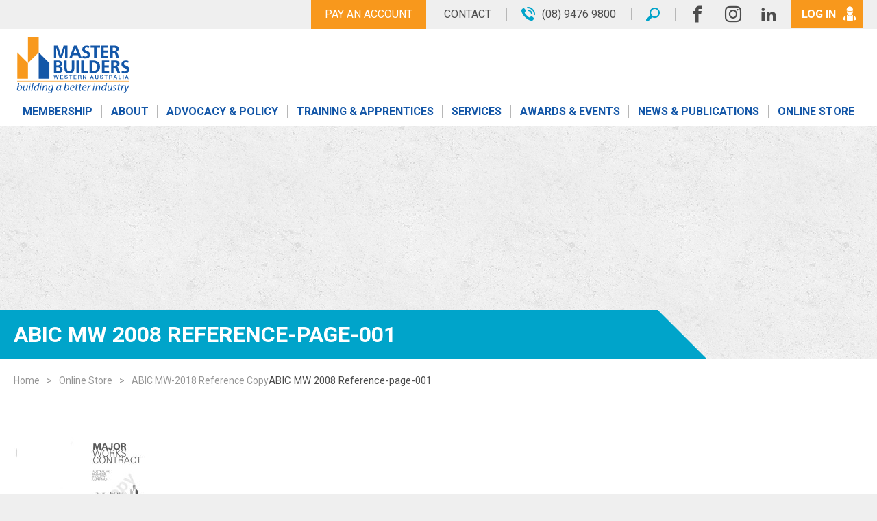

--- FILE ---
content_type: text/html; charset=UTF-8
request_url: https://www.mbawa.com/?attachment_id=14639
body_size: 13550
content:
<!DOCTYPE html>
<html lang="en-US" class="no-js">

<head>
    <meta charset="UTF-8">
    <meta http-equiv="X-UA-Compatible" content="IE=edge">
    <meta name="viewport" content="width=device-width, initial-scale=1.0, maximum-scale=1.0">
    <meta name="format-detection" content="telephone=no">
    <meta name="theme-color" content="#f8981c">
    <link rel="profile" href="http://gmpg.org/xfn/11">
    <link rel="shortcut icon" type="image/x-icon" href="https://www.mbawa.com/wp-content/themes/master-builders-2016/images/favicon.ico" />
    <link rel="manifest" href="/manifest.json">
    <link rel="apple-touch-icon" href="https://www.mbawa.com/wp-content/themes/master-builders-2016/images/apple-touch-icon.png">

            <link rel="pingback" href="https://www.mbawa.com/xmlrpc.php">
        <link href="https://fonts.googleapis.com/css?family=Roboto:300,400,700" rel="stylesheet">
	
		
	<!-- Google Tag Manager -->
	<script>(function(w,d,s,l,i){w[l]=w[l]||[];w[l].push({'gtm.start':
	new Date().getTime(),event:'gtm.js'});var f=d.getElementsByTagName(s)[0],
	j=d.createElement(s),dl=l!='dataLayer'?'&l='+l:'';j.async=true;j.src=
	'https://www.googletagmanager.com/gtm.js?id='+i+dl;f.parentNode.insertBefore(j,f);
	})(window,document,'script','dataLayer','GTM-T3CBX6X');</script>
	<!-- End Google Tag Manager -->
	
    <meta name='robots' content='index, follow, max-image-preview:large, max-snippet:-1, max-video-preview:-1' />
	<style>img:is([sizes="auto" i], [sizes^="auto," i]) { contain-intrinsic-size: 3000px 1500px }</style>
	
	<!-- This site is optimized with the Yoast SEO plugin v26.0 - https://yoast.com/wordpress/plugins/seo/ -->
	<title>ABIC MW 2008 Reference-page-001 - Master Builders WA</title>
	<link rel="canonical" href="https://www.mbawa.com/" />
	<meta property="og:locale" content="en_US" />
	<meta property="og:type" content="article" />
	<meta property="og:title" content="ABIC MW 2008 Reference-page-001 - Master Builders WA" />
	<meta property="og:url" content="https://www.mbawa.com/" />
	<meta property="og:site_name" content="Master Builders WA" />
	<meta property="og:image" content="https://www.mbawa.com" />
	<meta property="og:image:width" content="1240" />
	<meta property="og:image:height" content="1754" />
	<meta property="og:image:type" content="image/jpeg" />
	<meta name="twitter:card" content="summary_large_image" />
	<script type="application/ld+json" class="yoast-schema-graph">{"@context":"https://schema.org","@graph":[{"@type":"WebPage","@id":"https://www.mbawa.com/","url":"https://www.mbawa.com/","name":"ABIC MW 2008 Reference-page-001 - Master Builders WA","isPartOf":{"@id":"https://www.mbawa.com/#website"},"primaryImageOfPage":{"@id":"https://www.mbawa.com/#primaryimage"},"image":{"@id":"https://www.mbawa.com/#primaryimage"},"thumbnailUrl":"https://www.mbawa.com/wp-content/uploads/2013/07/ABIC-MW-2008-Reference-page-001.jpg","datePublished":"2014-03-17T07:50:19+00:00","breadcrumb":{"@id":"https://www.mbawa.com/#breadcrumb"},"inLanguage":"en-US","potentialAction":[{"@type":"ReadAction","target":["https://www.mbawa.com/"]}]},{"@type":"ImageObject","inLanguage":"en-US","@id":"https://www.mbawa.com/#primaryimage","url":"https://www.mbawa.com/wp-content/uploads/2013/07/ABIC-MW-2008-Reference-page-001.jpg","contentUrl":"https://www.mbawa.com/wp-content/uploads/2013/07/ABIC-MW-2008-Reference-page-001.jpg","width":1240,"height":1754},{"@type":"BreadcrumbList","@id":"https://www.mbawa.com/#breadcrumb","itemListElement":[{"@type":"ListItem","position":1,"name":"Home","item":"https://www.mbawa.com/"},{"@type":"ListItem","position":2,"name":"ABIC MW-2018 Reference Copy","item":"https://www.mbawa.com/product/abic-mw-2008-reference-copy/"},{"@type":"ListItem","position":3,"name":"ABIC MW 2008 Reference-page-001"}]},{"@type":"WebSite","@id":"https://www.mbawa.com/#website","url":"https://www.mbawa.com/","name":"Master Builders WA","description":"","publisher":{"@id":"https://www.mbawa.com/#organization"},"potentialAction":[{"@type":"SearchAction","target":{"@type":"EntryPoint","urlTemplate":"https://www.mbawa.com/?s={search_term_string}"},"query-input":{"@type":"PropertyValueSpecification","valueRequired":true,"valueName":"search_term_string"}}],"inLanguage":"en-US"},{"@type":"Organization","@id":"https://www.mbawa.com/#organization","name":"Master Builders WA","url":"https://www.mbawa.com/","logo":{"@type":"ImageObject","inLanguage":"en-US","@id":"https://www.mbawa.com/#/schema/logo/image/","url":"https://www.mbawa.com/wp-content/uploads/2018/03/MBAWA_CMYK.png","contentUrl":"https://www.mbawa.com/wp-content/uploads/2018/03/MBAWA_CMYK.png","width":284,"height":148,"caption":"Master Builders WA"},"image":{"@id":"https://www.mbawa.com/#/schema/logo/image/"}}]}</script>
	<!-- / Yoast SEO plugin. -->


<link rel='dns-prefetch' href='//maps.google.com' />
<link rel="alternate" type="application/rss+xml" title="Master Builders WA &raquo; ABIC MW 2008 Reference-page-001 Comments Feed" href="https://www.mbawa.com/?attachment_id=14639/feed/" />
<style id='wp-emoji-styles-inline-css' type='text/css'>

	img.wp-smiley, img.emoji {
		display: inline !important;
		border: none !important;
		box-shadow: none !important;
		height: 1em !important;
		width: 1em !important;
		margin: 0 0.07em !important;
		vertical-align: -0.1em !important;
		background: none !important;
		padding: 0 !important;
	}
</style>
<link rel='stylesheet' id='wp-block-library-css' href='https://www.mbawa.com/wp-includes/css/dist/block-library/style.min.css?ver=0e6f41eb0f3d8da1b795585b9c3ee5fd' type='text/css' media='all' />
<style id='classic-theme-styles-inline-css' type='text/css'>
/*! This file is auto-generated */
.wp-block-button__link{color:#fff;background-color:#32373c;border-radius:9999px;box-shadow:none;text-decoration:none;padding:calc(.667em + 2px) calc(1.333em + 2px);font-size:1.125em}.wp-block-file__button{background:#32373c;color:#fff;text-decoration:none}
</style>
<style id='global-styles-inline-css' type='text/css'>
:root{--wp--preset--aspect-ratio--square: 1;--wp--preset--aspect-ratio--4-3: 4/3;--wp--preset--aspect-ratio--3-4: 3/4;--wp--preset--aspect-ratio--3-2: 3/2;--wp--preset--aspect-ratio--2-3: 2/3;--wp--preset--aspect-ratio--16-9: 16/9;--wp--preset--aspect-ratio--9-16: 9/16;--wp--preset--color--black: #000000;--wp--preset--color--cyan-bluish-gray: #abb8c3;--wp--preset--color--white: #ffffff;--wp--preset--color--pale-pink: #f78da7;--wp--preset--color--vivid-red: #cf2e2e;--wp--preset--color--luminous-vivid-orange: #ff6900;--wp--preset--color--luminous-vivid-amber: #fcb900;--wp--preset--color--light-green-cyan: #7bdcb5;--wp--preset--color--vivid-green-cyan: #00d084;--wp--preset--color--pale-cyan-blue: #8ed1fc;--wp--preset--color--vivid-cyan-blue: #0693e3;--wp--preset--color--vivid-purple: #9b51e0;--wp--preset--color--grey-dark: #5c5c5c;--wp--preset--color--grey: #656565;--wp--preset--color--grey-light: #a5a5a5;--wp--preset--color--grey-transparent: #CFCFCF1A;--wp--preset--color--purple: #65318a;--wp--preset--color--dark-blue: #1457a8;--wp--preset--color--blue: #00a4ca;--wp--preset--color--aqua: #24cecc;--wp--preset--color--green: #7fb800;--wp--preset--color--yellow: #ffde01;--wp--preset--color--apricot: #f8981c;--wp--preset--color--orange: #f6511d;--wp--preset--color--magenta: #b2155b;--wp--preset--gradient--vivid-cyan-blue-to-vivid-purple: linear-gradient(135deg,rgba(6,147,227,1) 0%,rgb(155,81,224) 100%);--wp--preset--gradient--light-green-cyan-to-vivid-green-cyan: linear-gradient(135deg,rgb(122,220,180) 0%,rgb(0,208,130) 100%);--wp--preset--gradient--luminous-vivid-amber-to-luminous-vivid-orange: linear-gradient(135deg,rgba(252,185,0,1) 0%,rgba(255,105,0,1) 100%);--wp--preset--gradient--luminous-vivid-orange-to-vivid-red: linear-gradient(135deg,rgba(255,105,0,1) 0%,rgb(207,46,46) 100%);--wp--preset--gradient--very-light-gray-to-cyan-bluish-gray: linear-gradient(135deg,rgb(238,238,238) 0%,rgb(169,184,195) 100%);--wp--preset--gradient--cool-to-warm-spectrum: linear-gradient(135deg,rgb(74,234,220) 0%,rgb(151,120,209) 20%,rgb(207,42,186) 40%,rgb(238,44,130) 60%,rgb(251,105,98) 80%,rgb(254,248,76) 100%);--wp--preset--gradient--blush-light-purple: linear-gradient(135deg,rgb(255,206,236) 0%,rgb(152,150,240) 100%);--wp--preset--gradient--blush-bordeaux: linear-gradient(135deg,rgb(254,205,165) 0%,rgb(254,45,45) 50%,rgb(107,0,62) 100%);--wp--preset--gradient--luminous-dusk: linear-gradient(135deg,rgb(255,203,112) 0%,rgb(199,81,192) 50%,rgb(65,88,208) 100%);--wp--preset--gradient--pale-ocean: linear-gradient(135deg,rgb(255,245,203) 0%,rgb(182,227,212) 50%,rgb(51,167,181) 100%);--wp--preset--gradient--electric-grass: linear-gradient(135deg,rgb(202,248,128) 0%,rgb(113,206,126) 100%);--wp--preset--gradient--midnight: linear-gradient(135deg,rgb(2,3,129) 0%,rgb(40,116,252) 100%);--wp--preset--font-size--small: 13px;--wp--preset--font-size--medium: 20px;--wp--preset--font-size--large: 36px;--wp--preset--font-size--x-large: 42px;--wp--preset--spacing--20: 0.44rem;--wp--preset--spacing--30: 0.67rem;--wp--preset--spacing--40: 1rem;--wp--preset--spacing--50: 1.5rem;--wp--preset--spacing--60: 2.25rem;--wp--preset--spacing--70: 3.38rem;--wp--preset--spacing--80: 5.06rem;--wp--preset--shadow--natural: 6px 6px 9px rgba(0, 0, 0, 0.2);--wp--preset--shadow--deep: 12px 12px 50px rgba(0, 0, 0, 0.4);--wp--preset--shadow--sharp: 6px 6px 0px rgba(0, 0, 0, 0.2);--wp--preset--shadow--outlined: 6px 6px 0px -3px rgba(255, 255, 255, 1), 6px 6px rgba(0, 0, 0, 1);--wp--preset--shadow--crisp: 6px 6px 0px rgba(0, 0, 0, 1);}:root :where(.is-layout-flow) > :first-child{margin-block-start: 0;}:root :where(.is-layout-flow) > :last-child{margin-block-end: 0;}:root :where(.is-layout-flow) > *{margin-block-start: 24px;margin-block-end: 0;}:root :where(.is-layout-constrained) > :first-child{margin-block-start: 0;}:root :where(.is-layout-constrained) > :last-child{margin-block-end: 0;}:root :where(.is-layout-constrained) > *{margin-block-start: 24px;margin-block-end: 0;}:root :where(.is-layout-flex){gap: 24px;}:root :where(.is-layout-grid){gap: 24px;}body .is-layout-flex{display: flex;}.is-layout-flex{flex-wrap: wrap;align-items: center;}.is-layout-flex > :is(*, div){margin: 0;}body .is-layout-grid{display: grid;}.is-layout-grid > :is(*, div){margin: 0;}.has-black-color{color: var(--wp--preset--color--black) !important;}.has-cyan-bluish-gray-color{color: var(--wp--preset--color--cyan-bluish-gray) !important;}.has-white-color{color: var(--wp--preset--color--white) !important;}.has-pale-pink-color{color: var(--wp--preset--color--pale-pink) !important;}.has-vivid-red-color{color: var(--wp--preset--color--vivid-red) !important;}.has-luminous-vivid-orange-color{color: var(--wp--preset--color--luminous-vivid-orange) !important;}.has-luminous-vivid-amber-color{color: var(--wp--preset--color--luminous-vivid-amber) !important;}.has-light-green-cyan-color{color: var(--wp--preset--color--light-green-cyan) !important;}.has-vivid-green-cyan-color{color: var(--wp--preset--color--vivid-green-cyan) !important;}.has-pale-cyan-blue-color{color: var(--wp--preset--color--pale-cyan-blue) !important;}.has-vivid-cyan-blue-color{color: var(--wp--preset--color--vivid-cyan-blue) !important;}.has-vivid-purple-color{color: var(--wp--preset--color--vivid-purple) !important;}.has-grey-dark-color{color: var(--wp--preset--color--grey-dark) !important;}.has-grey-color{color: var(--wp--preset--color--grey) !important;}.has-grey-light-color{color: var(--wp--preset--color--grey-light) !important;}.has-grey-transparent-color{color: var(--wp--preset--color--grey-transparent) !important;}.has-purple-color{color: var(--wp--preset--color--purple) !important;}.has-dark-blue-color{color: var(--wp--preset--color--dark-blue) !important;}.has-blue-color{color: var(--wp--preset--color--blue) !important;}.has-aqua-color{color: var(--wp--preset--color--aqua) !important;}.has-green-color{color: var(--wp--preset--color--green) !important;}.has-yellow-color{color: var(--wp--preset--color--yellow) !important;}.has-apricot-color{color: var(--wp--preset--color--apricot) !important;}.has-orange-color{color: var(--wp--preset--color--orange) !important;}.has-magenta-color{color: var(--wp--preset--color--magenta) !important;}.has-black-background-color{background-color: var(--wp--preset--color--black) !important;}.has-cyan-bluish-gray-background-color{background-color: var(--wp--preset--color--cyan-bluish-gray) !important;}.has-white-background-color{background-color: var(--wp--preset--color--white) !important;}.has-pale-pink-background-color{background-color: var(--wp--preset--color--pale-pink) !important;}.has-vivid-red-background-color{background-color: var(--wp--preset--color--vivid-red) !important;}.has-luminous-vivid-orange-background-color{background-color: var(--wp--preset--color--luminous-vivid-orange) !important;}.has-luminous-vivid-amber-background-color{background-color: var(--wp--preset--color--luminous-vivid-amber) !important;}.has-light-green-cyan-background-color{background-color: var(--wp--preset--color--light-green-cyan) !important;}.has-vivid-green-cyan-background-color{background-color: var(--wp--preset--color--vivid-green-cyan) !important;}.has-pale-cyan-blue-background-color{background-color: var(--wp--preset--color--pale-cyan-blue) !important;}.has-vivid-cyan-blue-background-color{background-color: var(--wp--preset--color--vivid-cyan-blue) !important;}.has-vivid-purple-background-color{background-color: var(--wp--preset--color--vivid-purple) !important;}.has-grey-dark-background-color{background-color: var(--wp--preset--color--grey-dark) !important;}.has-grey-background-color{background-color: var(--wp--preset--color--grey) !important;}.has-grey-light-background-color{background-color: var(--wp--preset--color--grey-light) !important;}.has-grey-transparent-background-color{background-color: var(--wp--preset--color--grey-transparent) !important;}.has-purple-background-color{background-color: var(--wp--preset--color--purple) !important;}.has-dark-blue-background-color{background-color: var(--wp--preset--color--dark-blue) !important;}.has-blue-background-color{background-color: var(--wp--preset--color--blue) !important;}.has-aqua-background-color{background-color: var(--wp--preset--color--aqua) !important;}.has-green-background-color{background-color: var(--wp--preset--color--green) !important;}.has-yellow-background-color{background-color: var(--wp--preset--color--yellow) !important;}.has-apricot-background-color{background-color: var(--wp--preset--color--apricot) !important;}.has-orange-background-color{background-color: var(--wp--preset--color--orange) !important;}.has-magenta-background-color{background-color: var(--wp--preset--color--magenta) !important;}.has-black-border-color{border-color: var(--wp--preset--color--black) !important;}.has-cyan-bluish-gray-border-color{border-color: var(--wp--preset--color--cyan-bluish-gray) !important;}.has-white-border-color{border-color: var(--wp--preset--color--white) !important;}.has-pale-pink-border-color{border-color: var(--wp--preset--color--pale-pink) !important;}.has-vivid-red-border-color{border-color: var(--wp--preset--color--vivid-red) !important;}.has-luminous-vivid-orange-border-color{border-color: var(--wp--preset--color--luminous-vivid-orange) !important;}.has-luminous-vivid-amber-border-color{border-color: var(--wp--preset--color--luminous-vivid-amber) !important;}.has-light-green-cyan-border-color{border-color: var(--wp--preset--color--light-green-cyan) !important;}.has-vivid-green-cyan-border-color{border-color: var(--wp--preset--color--vivid-green-cyan) !important;}.has-pale-cyan-blue-border-color{border-color: var(--wp--preset--color--pale-cyan-blue) !important;}.has-vivid-cyan-blue-border-color{border-color: var(--wp--preset--color--vivid-cyan-blue) !important;}.has-vivid-purple-border-color{border-color: var(--wp--preset--color--vivid-purple) !important;}.has-grey-dark-border-color{border-color: var(--wp--preset--color--grey-dark) !important;}.has-grey-border-color{border-color: var(--wp--preset--color--grey) !important;}.has-grey-light-border-color{border-color: var(--wp--preset--color--grey-light) !important;}.has-grey-transparent-border-color{border-color: var(--wp--preset--color--grey-transparent) !important;}.has-purple-border-color{border-color: var(--wp--preset--color--purple) !important;}.has-dark-blue-border-color{border-color: var(--wp--preset--color--dark-blue) !important;}.has-blue-border-color{border-color: var(--wp--preset--color--blue) !important;}.has-aqua-border-color{border-color: var(--wp--preset--color--aqua) !important;}.has-green-border-color{border-color: var(--wp--preset--color--green) !important;}.has-yellow-border-color{border-color: var(--wp--preset--color--yellow) !important;}.has-apricot-border-color{border-color: var(--wp--preset--color--apricot) !important;}.has-orange-border-color{border-color: var(--wp--preset--color--orange) !important;}.has-magenta-border-color{border-color: var(--wp--preset--color--magenta) !important;}.has-vivid-cyan-blue-to-vivid-purple-gradient-background{background: var(--wp--preset--gradient--vivid-cyan-blue-to-vivid-purple) !important;}.has-light-green-cyan-to-vivid-green-cyan-gradient-background{background: var(--wp--preset--gradient--light-green-cyan-to-vivid-green-cyan) !important;}.has-luminous-vivid-amber-to-luminous-vivid-orange-gradient-background{background: var(--wp--preset--gradient--luminous-vivid-amber-to-luminous-vivid-orange) !important;}.has-luminous-vivid-orange-to-vivid-red-gradient-background{background: var(--wp--preset--gradient--luminous-vivid-orange-to-vivid-red) !important;}.has-very-light-gray-to-cyan-bluish-gray-gradient-background{background: var(--wp--preset--gradient--very-light-gray-to-cyan-bluish-gray) !important;}.has-cool-to-warm-spectrum-gradient-background{background: var(--wp--preset--gradient--cool-to-warm-spectrum) !important;}.has-blush-light-purple-gradient-background{background: var(--wp--preset--gradient--blush-light-purple) !important;}.has-blush-bordeaux-gradient-background{background: var(--wp--preset--gradient--blush-bordeaux) !important;}.has-luminous-dusk-gradient-background{background: var(--wp--preset--gradient--luminous-dusk) !important;}.has-pale-ocean-gradient-background{background: var(--wp--preset--gradient--pale-ocean) !important;}.has-electric-grass-gradient-background{background: var(--wp--preset--gradient--electric-grass) !important;}.has-midnight-gradient-background{background: var(--wp--preset--gradient--midnight) !important;}.has-small-font-size{font-size: var(--wp--preset--font-size--small) !important;}.has-medium-font-size{font-size: var(--wp--preset--font-size--medium) !important;}.has-large-font-size{font-size: var(--wp--preset--font-size--large) !important;}.has-x-large-font-size{font-size: var(--wp--preset--font-size--x-large) !important;}
:root :where(.wp-block-pullquote){font-size: 1.5em;line-height: 1.6;}
</style>
<link rel='stylesheet' id='dashicons-css' href='https://www.mbawa.com/wp-includes/css/dashicons.min.css?ver=0e6f41eb0f3d8da1b795585b9c3ee5fd' type='text/css' media='all' />
<link rel='stylesheet' id='woocommerce-layout-css' href='https://www.mbawa.com/wp-content/plugins/woocommerce/assets/css/woocommerce-layout.css?ver=10.2.1' type='text/css' media='all' />
<link rel='stylesheet' id='woocommerce-smallscreen-css' href='https://www.mbawa.com/wp-content/plugins/woocommerce/assets/css/woocommerce-smallscreen.css?ver=10.2.1' type='text/css' media='only screen and (max-width: 768px)' />
<link rel='stylesheet' id='woocommerce-general-css' href='https://www.mbawa.com/wp-content/plugins/woocommerce/assets/css/woocommerce.css?ver=10.2.1' type='text/css' media='all' />
<style id='woocommerce-inline-inline-css' type='text/css'>
.woocommerce form .form-row .required { visibility: visible; }
</style>
<link rel='stylesheet' id='brands-styles-css' href='https://www.mbawa.com/wp-content/plugins/woocommerce/assets/css/brands.css?ver=10.2.1' type='text/css' media='all' />
<link rel='stylesheet' id='jquery-ui-core-css' href='https://www.mbawa.com/wp-content/themes/master-builders-2016/libs/bower_components/jquery-ui/themes/base/core.css?ver=1.0' type='text/css' media='all' />
<link rel='stylesheet' id='jquery-ui-progressbar-css' href='https://www.mbawa.com/wp-content/themes/master-builders-2016/libs/bower_components/jquery-ui/themes/base/progressbar.css?ver=1.0' type='text/css' media='all' />
<link rel='stylesheet' id='jquery-ui-dialog-css' href='https://www.mbawa.com/wp-content/themes/master-builders-2016/libs/bower_components/jquery-ui/themes/base/dialog.css?ver=1.0' type='text/css' media='all' />
<link rel='stylesheet' id='slick-css' href='https://www.mbawa.com/wp-content/themes/master-builders-2016/libs/bower_components/slick-carousel/slick/slick.css?ver=1.0' type='text/css' media='all' />
<link rel='stylesheet' id='slick-theme-css' href='https://www.mbawa.com/wp-content/themes/master-builders-2016/libs/bower_components/slick-carousel/slick/slick-theme.css?ver=1.0' type='text/css' media='all' />
<link rel='stylesheet' id='fontawesome-css' href='https://www.mbawa.com/wp-content/themes/master-builders-2016/libs/bower_components/font-awesome/css/font-awesome.min.css?ver=1.0' type='text/css' media='all' />
<link rel='stylesheet' id='fancybox-css' href='https://www.mbawa.com/wp-content/themes/master-builders-2016/libs/bower_components/fancybox/source/jquery.fancybox.css?ver=1.0' type='text/css' media='all' />
<link rel='stylesheet' id='master-builders-css' href='https://www.mbawa.com/wp-content/themes/master-builders-2016/style.css?ver=1757660739' type='text/css' media='all' />
<link rel='stylesheet' id='mb-pay-account-css' href='https://www.mbawa.com/wp-content/plugins/mb-pay-account/mb-pay-account.style.css?ver=0e6f41eb0f3d8da1b795585b9c3ee5fd' type='text/css' media='all' />
<script type="text/javascript" src="https://maps.google.com/maps/api/js?sensor=false&amp;ver=0e6f41eb0f3d8da1b795585b9c3ee5fd" id="googlemaps-js"></script>
<script type="text/javascript" src="https://www.mbawa.com/wp-includes/js/jquery/jquery.min.js?ver=3.7.1" id="jquery-core-js"></script>
<script type="text/javascript" src="https://www.mbawa.com/wp-includes/js/jquery/jquery-migrate.min.js?ver=3.4.1" id="jquery-migrate-js"></script>
<script type="text/javascript" src="https://www.mbawa.com/wp-content/plugins/woocommerce/assets/js/jquery-blockui/jquery.blockUI.min.js?ver=2.7.0-wc.10.2.1" id="jquery-blockui-js" defer="defer" data-wp-strategy="defer"></script>
<script type="text/javascript" id="wc-add-to-cart-js-extra">
/* <![CDATA[ */
var wc_add_to_cart_params = {"ajax_url":"\/wp-admin\/admin-ajax.php","wc_ajax_url":"\/?wc-ajax=%%endpoint%%","i18n_view_cart":"View cart","cart_url":"https:\/\/www.mbawa.com\/online-store\/cart\/","is_cart":"","cart_redirect_after_add":"no"};
/* ]]> */
</script>
<script type="text/javascript" src="https://www.mbawa.com/wp-content/plugins/woocommerce/assets/js/frontend/add-to-cart.min.js?ver=10.2.1" id="wc-add-to-cart-js" defer="defer" data-wp-strategy="defer"></script>
<script type="text/javascript" src="https://www.mbawa.com/wp-content/plugins/woocommerce/assets/js/js-cookie/js.cookie.min.js?ver=2.1.4-wc.10.2.1" id="js-cookie-js" defer="defer" data-wp-strategy="defer"></script>
<script type="text/javascript" id="woocommerce-js-extra">
/* <![CDATA[ */
var woocommerce_params = {"ajax_url":"\/wp-admin\/admin-ajax.php","wc_ajax_url":"\/?wc-ajax=%%endpoint%%","i18n_password_show":"Show password","i18n_password_hide":"Hide password"};
/* ]]> */
</script>
<script type="text/javascript" src="https://www.mbawa.com/wp-content/plugins/woocommerce/assets/js/frontend/woocommerce.min.js?ver=10.2.1" id="woocommerce-js" defer="defer" data-wp-strategy="defer"></script>
<script type="text/javascript" src="https://www.mbawa.com/wp-includes/js/jquery/ui/core.min.js?ver=1.13.3" id="jquery-ui-core-js"></script>
<script type="text/javascript" src="https://www.mbawa.com/wp-includes/js/jquery/ui/datepicker.min.js?ver=1.13.3" id="jquery-ui-datepicker-js"></script>
<script type="text/javascript" id="jquery-ui-datepicker-js-after">
/* <![CDATA[ */
jQuery(function(jQuery){jQuery.datepicker.setDefaults({"closeText":"Close","currentText":"Today","monthNames":["January","February","March","April","May","June","July","August","September","October","November","December"],"monthNamesShort":["Jan","Feb","Mar","Apr","May","Jun","Jul","Aug","Sep","Oct","Nov","Dec"],"nextText":"Next","prevText":"Previous","dayNames":["Sunday","Monday","Tuesday","Wednesday","Thursday","Friday","Saturday"],"dayNamesShort":["Sun","Mon","Tue","Wed","Thu","Fri","Sat"],"dayNamesMin":["S","M","T","W","T","F","S"],"dateFormat":"MM d, yy","firstDay":1,"isRTL":false});});
/* ]]> */
</script>
<script type="text/javascript" src="https://www.mbawa.com/wp-includes/js/jquery/ui/tooltip.min.js?ver=1.13.3" id="jquery-ui-tooltip-js"></script>
<script type="text/javascript" src="https://www.mbawa.com/wp-includes/js/jquery/ui/mouse.min.js?ver=1.13.3" id="jquery-ui-mouse-js"></script>
<script type="text/javascript" src="https://www.mbawa.com/wp-includes/js/jquery/ui/resizable.min.js?ver=1.13.3" id="jquery-ui-resizable-js"></script>
<script type="text/javascript" src="https://www.mbawa.com/wp-includes/js/jquery/ui/draggable.min.js?ver=1.13.3" id="jquery-ui-draggable-js"></script>
<script type="text/javascript" src="https://www.mbawa.com/wp-includes/js/jquery/ui/controlgroup.min.js?ver=1.13.3" id="jquery-ui-controlgroup-js"></script>
<script type="text/javascript" src="https://www.mbawa.com/wp-includes/js/jquery/ui/checkboxradio.min.js?ver=1.13.3" id="jquery-ui-checkboxradio-js"></script>
<script type="text/javascript" src="https://www.mbawa.com/wp-includes/js/jquery/ui/button.min.js?ver=1.13.3" id="jquery-ui-button-js"></script>
<script type="text/javascript" src="https://www.mbawa.com/wp-includes/js/jquery/ui/dialog.min.js?ver=1.13.3" id="jquery-ui-dialog-js"></script>
<script type="text/javascript" id="mb-plugin-script-js-extra">
/* <![CDATA[ */
var MBAjax = {"ajaxurl":"https:\/\/www.mbawa.com\/wp-admin\/admin-ajax.php"};
/* ]]> */
</script>
<script type="text/javascript" src="https://www.mbawa.com/wp-content/plugins/mb-plugins/assets/scripts/mb_plugins.js?ver=1.2" id="mb-plugin-script-js"></script>
<script type="text/javascript" src="https://www.mbawa.com/wp-content/plugins/mb-plugins/assets/ckeditor/ckeditor.js?ver=0e6f41eb0f3d8da1b795585b9c3ee5fd" id="ckeditor-js"></script>
<script type="text/javascript" src="https://www.mbawa.com/wp-content/plugins/mb-plugins/assets/scripts/blockui.js?ver=0e6f41eb0f3d8da1b795585b9c3ee5fd" id="jquery-block-ui-js"></script>
<link rel="https://api.w.org/" href="https://www.mbawa.com/wp-json/" /><link rel="alternate" title="JSON" type="application/json" href="https://www.mbawa.com/wp-json/wp/v2/media/14639" /><link rel="EditURI" type="application/rsd+xml" title="RSD" href="https://www.mbawa.com/xmlrpc.php?rsd" />

<link rel='shortlink' href='https://www.mbawa.com/?p=14639' />
<link rel="alternate" title="oEmbed (JSON)" type="application/json+oembed" href="https://www.mbawa.com/wp-json/oembed/1.0/embed?url=https%3A%2F%2Fwww.mbawa.com%2F%3Fattachment_id%3D14639" />
<link rel="alternate" title="oEmbed (XML)" type="text/xml+oembed" href="https://www.mbawa.com/wp-json/oembed/1.0/embed?url=https%3A%2F%2Fwww.mbawa.com%2F%3Fattachment_id%3D14639&#038;format=xml" />
<!-- Start of HubSpot Embed Code -->
<script type="text/javascript" id="hs-script-loader" async defer src="//js.hs-scripts.com/23933216.js"></script>
<!-- End of HubSpot Embed Code -->

<!-- Global site tag (gtag.js) - Google Ads: 339263820 --> <script async src="https://www.googletagmanager.com/gtag/js?id=AW-339263820"></script> <script> window.dataLayer = window.dataLayer || []; function gtag(){dataLayer.push(arguments);} gtag('js', new Date()); gtag('config', 'AW-339263820'); </script>

<!-- Event snippet for Contact mbawa conversion page In your html page, add the snippet and call gtag_report_conversion when someone clicks on the chosen link or button. --> <script> function gtag_report_conversion(url) { 
		var callback = function () { if (typeof(url) != 'undefined') { window.location = url; } }; 
		gtag('event', 'conversion', { 
			'send_to': 'AW-339263820/EAWhCMCrqqUDEMyC46EB', 
			'event_callback': callback 
		}); 
		gtag('event', 'conversion', {
		  'send_to': 'AW-339263820/dco4CPTkueYCEMyC46EB',
		  'event_callback': callback
	  });
		return false; 
	} 
</script>


<script id="mbawa-tracking-tag">
jQuery(document).ready(function( $ ) {
	$('.track > a, a.track').on('click', function(){
		return gtag_report_conversion(this.href);
	});
	$(document).bind('gform_confirmation_loaded', function(event, formId){
		if(formId === 40 || formId === 41) {
			window.dataLayer.push({
            'event' : 'eDocsSubmission',
            'gfformID' : formId		
	        });
			return gtag_report_conversion(window.location);
		}
	});
});
</script>
<meta name="facebook-domain-verification" content="rs5gnupxl1pqsxlj4erslfnyhzrrel" />
<!-- Google Tag Manager -->
<script>(function(w,d,s,l,i){w[l]=w[l]||[];w[l].push({'gtm.start':
new Date().getTime(),event:'gtm.js'});var f=d.getElementsByTagName(s)[0],
j=d.createElement(s),dl=l!='dataLayer'?'&l='+l:'';j.async=true;j.src=
'https://www.googletagmanager.com/gtm.js?id='+i+dl;f.parentNode.insertBefore(j,f);
})(window,document,'script','dataLayer','GTM-58BTSW8');</script>
<!-- End Google Tag Manager -->
<!-- Meta Pixel Code -->
<script>
!function(f,b,e,v,n,t,s)
{if(f.fbq)return;n=f.fbq=function(){n.callMethod?
n.callMethod.apply(n,arguments):n.queue.push(arguments)};
if(!f._fbq)f._fbq=n;n.push=n;n.loaded=!0;n.version='2.0';
n.queue=[];t=b.createElement(e);t.async=!0;
t.src=v;s=b.getElementsByTagName(e)[0];
s.parentNode.insertBefore(t,s)}(window, document,'script',
'https://connect.facebook.net/en_US/fbevents.js');
fbq('init', '481715173403909');
fbq('track', 'PageView');
</script>
<!-- End Meta Pixel Code -->
<!-- Google tag (gtag.js) -->
<script async src="https://www.googletagmanager.com/gtag/js?id=G-LXSSDTV5KR"></script>
<script>
  window.dataLayer = window.dataLayer || [];
  function gtag(){dataLayer.push(arguments);}
  gtag('js', new Date());
  gtag('config', 'G-LXSSDTV5KR');
</script>	<noscript><style>.woocommerce-product-gallery{ opacity: 1 !important; }</style></noscript>
	<link rel="icon" href="https://www.mbawa.com/wp-content/uploads/2018/07/cropped-MBAWA_Icon_MBAcolours-32x32.png" sizes="32x32" />
<link rel="icon" href="https://www.mbawa.com/wp-content/uploads/2018/07/cropped-MBAWA_Icon_MBAcolours-192x192.png" sizes="192x192" />
<link rel="apple-touch-icon" href="https://www.mbawa.com/wp-content/uploads/2018/07/cropped-MBAWA_Icon_MBAcolours-180x180.png" />
<meta name="msapplication-TileImage" content="https://www.mbawa.com/wp-content/uploads/2018/07/cropped-MBAWA_Icon_MBAcolours-270x270.png" />
<style>.pwd-footer-link__a{margin-left:.5em;color:#656565!important;text-decoration:none;border:0}</style>		<style type="text/css" id="wp-custom-css">
			.feature-column-orange {
	border: 1px solid #f6511d;
}
.feature-column-orange h3 {margin-top:0;}
@media screen and (max-width: 899px) {
.header .main-navigation:not([style*="height:"]) {
	padding-bottom: 0;
}
}

.find-a-member {
	display: none ! important;
}

body .wp-block-button a {
    font-size: 16px !important;
    padding: 13px 25px;
    font-weight: bold;
}		</style>
		    <!-- Facebook Pixel Code -->
    <script>
        ! function(f, b, e, v, n, t, s) {
            if (f.fbq) return;
            n = f.fbq = function() {
                n.callMethod ?
                    n.callMethod.apply(n, arguments) : n.queue.push(arguments)
            };
            if (!f._fbq) f._fbq = n;
            n.push = n;
            n.loaded = !0;
            n.version = '2.0';
            n.queue = [];
            t = b.createElement(e);
            t.async = !0;
            t.src = v;
            s = b.getElementsByTagName(e)[0];
            s.parentNode.insertBefore(t, s)
        }(window, document, 'script',
            'https://connect.facebook.net/en_US/fbevents.js');
        fbq('init', '299188277600293');
        fbq('track', 'PageView');
    </script>
    <!-- End Facebook Pixel Code -->

</head>
<body class="attachment wp-singular attachment-template-default single single-attachment postid-14639 attachmentid-14639 attachment-jpeg wp-theme-master-builders-2016 theme-master-builders-2016 woocommerce-no-js page-blue">
	<!-- Google Tag Manager (noscript) -->
	<noscript><iframe src="https://www.googletagmanager.com/ns.html?id=GTM-T3CBX6X"
	height="0" width="0" style="display:none;visibility:hidden"></iframe></noscript>
	<!-- End Google Tag Manager (noscript) -->
    <noscript>
        <img height="1" width="1" src="https://www.facebook.com/tr?id=299188277600293&ev=PageView&noscript=1" />
    </noscript>

    <!-- Sidenav -->
    <div class="side-nav js-side-nav">
        <!-- User is logged in -->
        <div class="inner">
            <a class="close icn-close js-toggle-side" href="#" title="Close">
                <span class="hide-text">Close</span>
            </a>
            <h2>Member Login</h2>
<form name="loginform" id="loginform" action="https://www.mbawa.com/backend/" method="post"><p class="login-username">
				<label for="user_login">Username or Email Address</label>
				<input type="text" name="log" id="user_login" autocomplete="username" class="input" value="" size="20" />
			</p><p class="login-password">
				<label for="user_pass">Password</label>
				<input type="password" name="pwd" id="user_pass" autocomplete="current-password" spellcheck="false" class="input" value="" size="20" />
			</p><p class="login-remember"><label><input name="rememberme" type="checkbox" id="rememberme" value="forever" /> Remember Me</label></p><p class="login-submit">
				<input type="submit" name="wp-submit" id="wp-submit" class="button button-primary" value="Log In" />
				<input type="hidden" name="redirect_to" value="http://www.mbawa.com/?attachment_id=14639" />
			</p></form>
        </div>
    </div>

    <div class="print-header wrapper">
        <div class="grid">
            <a href="https://www.mbawa.com" class="logo">
                <img src="https://www.mbawa.com/wp-content/themes/master-builders-2016/images/logo-2019.svg">
            </a>
        </div>
    </div>

    <!-- Header -->
    <header class="header wrapper">

        <form class="search-bar" action="/">
            <div class="inner">
                <div class="grid">
                    <div class="search-field">
                        <input type="text" name="s" value="" placeholder="What are you looking for?">
                        <button type="submit" class="icn-search-solid" name="button" aria-label="Search"></button>
                    </div>
                    <a class="close js-toggle-search" href="#" title="Close Search"></a>
                </div>
            </div>
        </form>
        <div class="topbar relative">
            <div class="grid">
                <a class="logo" href="https://www.mbawa.com" title="Home">
                    <span class="hide-text">Logo</span>
                </a>
                <ul class="mobile-actions">
                    <li class="tel"><a class="icn-phone" href="tel:9476%209800" title="Call"><span class="hide">Call</span></a></li>
                    <li>
                        <a class="menu-ctrl js-menu-ctrl" href="#" title="Menu">
                            <span class="line line1"></span>
                            <span class="line line2"></span>
                            <span class="line line3"></span>
                            <span class="hide-text">Menu</span>
                        </a>
                    </li>
                </ul>
            </div>
        </div>

        <div class="utils">

            <div class="grid">



                <ul class="header-actions">
                    <li class="tel track"><a class="icn-phone icn-align-left" href="tel:9476%209800"><span class="hide-tablet-large">(08) 9476 9800</span></a></li>
                    <li class="search"><a class="blue icn-search-solid js-toggle-search" href="#"><span>Search</span></a></li>
                    <li class="social-links">
                            <ul class="social">
                        <li><a target="_blank" rel="noopener" href="https://www.facebook.com/masterbuilderswa/" class="icn-facebook" title="facebook"></a></li>
                                    <li><a target="_blank" rel="noopener" href="https://www.instagram.com/masterbuilderswa/" class="icn-instagram" title="instagram"></a></li>
                                    <li><a target="_blank" rel="noopener" href="https://www.linkedin.com/company/master-builders-association-of-western-australia" class="icn-linkedin" title="linkedin"></a></li>
                        </ul>
                    </li>
                    <li class="login"><a class="apricot icn-profile-solid icn-align-right js-toggle-side" href="#"><span>Log in</span></a></li>
                </ul>

                <nav class="secondary-nav hide-tablet-large">
                    <ul id="menu-0-top-header-nav" class="nav"><li id="menu-item-46382" class="pay-membership menu-item menu-item-type-post_type menu-item-object-page menu-item-46382"><a href="https://www.mbawa.com/become-a-member/pay-account/">Pay An Account</a></li>
<li id="menu-item-46354" class="menu-item menu-item-type-post_type menu-item-object-page menu-item-46354"><a href="https://www.mbawa.com/media/contact/">Contact</a></li>
</ul>                </nav>

            </div>

        </div>


        <div class="grid relative">

            <nav class="main-navigation js-main-nav" role="navigation">
                <ul id="menu-1-top-main-nav" class=""><li id="menu-item-46356" class="mb-only menu-item menu-item-type-post_type menu-item-object-page menu-item-46356"><a href="https://www.mbawa.com/become-a-member/pay-account/">Pay An Account</a></li>
<li id="menu-item-46290" class="mb-only menu-item menu-item-type-post_type menu-item-object-page menu-item-46290"><a href="https://www.mbawa.com/media/contact/">Contact</a></li>
<li id="menu-item-46357" class="apricot menu-item menu-item-type-post_type menu-item-object-page menu-item-has-children menu-item-46357"><a href="https://www.mbawa.com/become-a-member/">Membership</a><span class="arrow js-submenu-ctrl"></span>
<ul class="sub-menu">
	<li id="menu-item-46293" class="menu-item menu-item-type-post_type menu-item-object-page menu-item-46293"><a href="https://www.mbawa.com/become-a-member/">Become a member</a></li>
	<li id="menu-item-64259" class="menu-item menu-item-type-post_type menu-item-object-page menu-item-64259"><a href="https://www.mbawa.com/become-a-member/pay-account/">Pay Account</a></li>
	<li id="menu-item-65004" class="menu-item menu-item-type-post_type menu-item-object-page menu-item-65004"><a href="https://www.mbawa.com/become-a-member/member-savings/">Member Benefits</a></li>
	<li id="menu-item-46321" class="menu-item menu-item-type-post_type menu-item-object-page menu-item-46321"><a href="https://www.mbawa.com/become-a-member/brand-usage/">Member Logo Guidelines</a></li>
	<li id="menu-item-53943" class="menu-item menu-item-type-post_type menu-item-object-page menu-item-53943"><a href="https://www.mbawa.com/termsandconditions/">Terms and Conditions</a></li>
</ul>
</li>
<li id="menu-item-46289" class="dark-blue menu-item menu-item-type-post_type menu-item-object-page menu-item-has-children menu-item-46289"><a href="https://www.mbawa.com/about/">About</a><span class="arrow js-submenu-ctrl"></span>
<ul class="sub-menu">
	<li id="menu-item-84040" class="menu-item menu-item-type-post_type menu-item-object-page menu-item-84040"><a href="https://www.mbawa.com/about/what-we-do/">What we do</a></li>
	<li id="menu-item-84044" class="menu-item menu-item-type-post_type menu-item-object-page menu-item-84044"><a href="https://www.mbawa.com/about/history/">History</a></li>
	<li id="menu-item-84045" class="menu-item menu-item-type-post_type menu-item-object-page menu-item-84045"><a href="https://www.mbawa.com/about/governance/">Governance</a></li>
	<li id="menu-item-84041" class="menu-item menu-item-type-post_type menu-item-object-page menu-item-84041"><a href="https://www.mbawa.com/about/board-members/">Board Members</a></li>
	<li id="menu-item-84043" class="menu-item menu-item-type-post_type menu-item-object-page menu-item-84043"><a href="https://www.mbawa.com/about/our-team/">Our Team</a></li>
	<li id="menu-item-84042" class="menu-item menu-item-type-post_type menu-item-object-page menu-item-84042"><a href="https://www.mbawa.com/about/partners/">Our Partners</a></li>
	<li id="menu-item-84076" class="menu-item menu-item-type-post_type menu-item-object-page menu-item-84076"><a href="https://www.mbawa.com/about/partner-with-us/">Partner with us</a></li>
</ul>
</li>
<li id="menu-item-46391" class="apricot menu-item menu-item-type-post_type menu-item-object-page menu-item-has-children menu-item-46391"><a href="https://www.mbawa.com/advocacy-policy/">Advocacy &#038; Policy</a><span class="arrow js-submenu-ctrl"></span>
<ul class="sub-menu">
	<li id="menu-item-81030" class="menu-item menu-item-type-post_type menu-item-object-page menu-item-81030"><a href="https://www.mbawa.com/advocacy-policy/wa-building-industry-reform-package/">WA Building Industry Reform Package</a></li>
</ul>
</li>
<li id="menu-item-46298" class="dark-blue menu-item menu-item-type-post_type menu-item-object-page menu-item-has-children menu-item-46298"><a href="https://www.mbawa.com/products-services/training/">Training &#038; Apprentices</a><span class="arrow js-submenu-ctrl"></span>
<ul class="sub-menu">
	<li id="menu-item-80452" class="menu-item menu-item-type-post_type menu-item-object-page menu-item-80452"><a href="https://www.mbawa.com/products-services/training/training-courses/cpc50220-diploma-building-construction/">Diploma of Building and Construction</a></li>
	<li id="menu-item-46299" class="menu-item menu-item-type-post_type menu-item-object-page menu-item-46299"><a href="https://www.mbawa.com/products-services/training/training-courses/">Short Courses</a></li>
	<li id="menu-item-46301" class="menu-item menu-item-type-post_type menu-item-object-page menu-item-46301"><a href="https://www.mbawa.com/products-services/training/white-card-course/">White Card</a></li>
	<li id="menu-item-83839" class="menu-item menu-item-type-post_type menu-item-object-page menu-item-83839"><a href="https://www.mbawa.com/products-services/training/training-courses/builders-licence/getting-your-builders-license-in-wa/">Become a Registered Builder</a></li>
	<li id="menu-item-77060" class="menu-item menu-item-type-post_type menu-item-object-page menu-item-77060"><a href="https://www.mbawa.com/products-services/training/recognition-of-prior-learning-rpl/">Recognition of Prior Learning (RPL)</a></li>
	<li id="menu-item-46358" class="menu-item menu-item-type-post_type menu-item-object-page menu-item-46358"><a href="https://www.mbawa.com/products-services/training/training-information/">Training Information</a></li>
	<li id="menu-item-79952" class="menu-item menu-item-type-post_type menu-item-object-page menu-item-79952"><a href="https://www.mbawa.com/products-services/training/futurebuild-academy/">FutureBuild Academy</a></li>
</ul>
</li>
<li id="menu-item-46303" class="apricot menu-item menu-item-type-post_type menu-item-object-page menu-item-has-children menu-item-46303"><a href="https://www.mbawa.com/service-and-advice/">Services</a><span class="arrow js-submenu-ctrl"></span>
<ul class="sub-menu">
	<li id="menu-item-83849" class="menu-item menu-item-type-post_type menu-item-object-page menu-item-83849"><a href="https://www.mbawa.com/products-services/training/training-courses/builders-licence/getting-your-builders-license-in-wa/">Builder License Application Review</a></li>
	<li id="menu-item-46304" class="menu-item menu-item-type-post_type menu-item-object-page menu-item-46304"><a href="https://www.mbawa.com/service-and-advice/industrial-and-employee-relations/">Industrial &#038; Employee Relations</a></li>
	<li id="menu-item-46305" class="menu-item menu-item-type-post_type menu-item-object-page menu-item-46305"><a href="https://www.mbawa.com/service-and-advice/legal-guidance-helpline/">Legal Guidance Helpline</a></li>
	<li id="menu-item-46310" class="menu-item menu-item-type-post_type menu-item-object-page menu-item-46310"><a href="https://www.mbawa.com/products/contracts/">Contracts/eDocs</a></li>
	<li id="menu-item-78277" class="menu-item menu-item-type-post_type menu-item-object-page menu-item-78277"><a href="https://www.mbawa.com/service-and-advice/safety/">Work Health &#038; Safety</a></li>
	<li id="menu-item-46308" class="menu-item menu-item-type-post_type menu-item-object-page menu-item-46308"><a href="https://www.mbawa.com/service-and-advice/technical-building-advice/">Technical &#038; Building Advice</a></li>
	<li id="menu-item-46312" class="menu-item menu-item-type-custom menu-item-object-custom menu-item-46312"><a href="https://www.mbib.com.au/">Insurance</a></li>
</ul>
</li>
<li id="menu-item-46314" class="dark-blue menu-item menu-item-type-post_type menu-item-object-page menu-item-has-children menu-item-46314"><a href="https://www.mbawa.com/event-calendar/">Awards &#038; Events</a><span class="arrow js-submenu-ctrl"></span>
<ul class="sub-menu">
	<li id="menu-item-46361" class="menu-item menu-item-type-post_type menu-item-object-page menu-item-46361"><a href="https://www.mbawa.com/event-calendar/">Events</a></li>
	<li id="menu-item-83337" class="menu-item menu-item-type-post_type menu-item-object-page menu-item-83337"><a href="https://www.mbawa.com/event-calendar/awards/">Awards Program</a></li>
	<li id="menu-item-84413" class="menu-item menu-item-type-post_type menu-item-object-page menu-item-84413"><a href="https://www.mbawa.com/event-calendar/awards/past-award-winners/">Past Award Winners</a></li>
	<li id="menu-item-83341" class="menu-item menu-item-type-post_type menu-item-object-page menu-item-83341"><a href="https://www.mbawa.com/event-calendar/advertising-sponsorship/">Partnership Opportunities</a></li>
</ul>
</li>
<li id="menu-item-46316" class="apricot menu-item menu-item-type-post_type menu-item-object-page menu-item-has-children menu-item-46316"><a href="https://www.mbawa.com/media/news-publications/">News &#038; Publications</a><span class="arrow js-submenu-ctrl"></span>
<ul class="sub-menu">
	<li id="menu-item-46317" class="menu-item menu-item-type-taxonomy menu-item-object-news_cat menu-item-46317"><a href="https://www.mbawa.com/news_cat/regional-news/">Statewide News</a></li>
	<li id="menu-item-46318" class="menu-item menu-item-type-custom menu-item-object-custom menu-item-46318"><a href="https://www.masterbuilders.com.au/Newsroom">National News</a></li>
	<li id="menu-item-46319" class="menu-item menu-item-type-post_type menu-item-object-page menu-item-46319"><a href="https://www.mbawa.com/media/publications/">Publications</a></li>
	<li id="menu-item-46661" class="menu-item menu-item-type-post_type menu-item-object-page menu-item-46661"><a href="https://www.mbawa.com/media/advertising/">Advertise with us</a></li>
	<li id="menu-item-52209" class="menu-item menu-item-type-post_type menu-item-object-page menu-item-52209"><a href="https://www.mbawa.com/media/member-alerts/">Member Alerts</a></li>
</ul>
</li>
<li id="menu-item-84739" class="menu-item menu-item-type-post_type menu-item-object-page menu-item-has-children menu-item-84739"><a href="https://www.mbawa.com/online-store/">Online Store</a><span class="arrow js-submenu-ctrl"></span>
<ul class="sub-menu">
	<li id="menu-item-84741" class="menu-item menu-item-type-custom menu-item-object-custom menu-item-84741"><a href="https://www.mbawa.com/products/edocs/">eDocs</a></li>
	<li id="menu-item-84740" class="menu-item menu-item-type-custom menu-item-object-custom menu-item-84740"><a href="https://www.mbawa.com/product-category/contracts/">Hard Copy Contracts</a></li>
	<li id="menu-item-84742" class="menu-item menu-item-type-custom menu-item-object-custom menu-item-84742"><a href="https://www.mbawa.com/product-category/publications/">Publications</a></li>
	<li id="menu-item-84825" class="menu-item menu-item-type-custom menu-item-object-custom menu-item-84825"><a href="https://www.mbawa.com/product-category/awards-trophies/">Awards &#038; Trophies</a></li>
</ul>
</li>
</ul>            </nav>


        </div>
    </header>

    <span class="header-screen wrapper"></span><main class="main">
    <style>
	.video-banner {
		height: 500px !important;
	}
</style>
<section class="banner banner-feature ">
    <div class="page-title">
        <div class="grid">
            <h1>ABIC MW 2008 Reference-page-001</h1>
        </div>
    </div>
  
   
  <span class="bg" style="background-image: url('')">
  </span>
  </section><section class="page-content wrapper">
    <div class="grid">
        <div class="row r-g-6">
            <!-- Body Content -->
            <div class="col c-2-3 left">
                <!-- Breadcrumbs -->
                <nav class="breadcrumbs">
                    <ul>
                        <!-- Breadcrumb NavXT 7.4.1 -->
<li><a property="item" typeof="WebPage" title="Go to Master Builders WA." href="https://www.mbawa.com" class="home"><span property="name">Home</span></a></li><li><a property="item" typeof="WebPage" title="Go to Online Store." href="https://www.mbawa.com/online-store/" class="product-root post post-product"><span property="name">Online Store</span></a></li><li><a property="item" typeof="WebPage" title="Go to ABIC MW-2018 Reference Copy." href="https://www.mbawa.com/product/abic-mw-2008-reference-copy/" class="post post-product"><span property="name">ABIC MW-2018 Reference Copy</span></a></li><span property="itemListElement" typeof="ListItem"><span property="name">ABIC MW 2008 Reference-page-001</span><meta property="position" content="4"></span>                    </ul>

                </nav>
                <article class="body-copy m-t-4 m-b-4">
                    <p class="attachment"><a href='https://www.mbawa.com/wp-content/uploads/2013/07/ABIC-MW-2008-Reference-page-001.jpg'><img fetchpriority="high" decoding="async" width="212" height="300" src="https://www.mbawa.com/wp-content/uploads/2013/07/ABIC-MW-2008-Reference-page-001-212x300.jpg" class="attachment-medium size-medium" alt="" srcset="https://www.mbawa.com/wp-content/uploads/2013/07/ABIC-MW-2008-Reference-page-001-212x300.jpg 212w, https://www.mbawa.com/wp-content/uploads/2013/07/ABIC-MW-2008-Reference-page-001-158x223.jpg 158w, https://www.mbawa.com/wp-content/uploads/2013/07/ABIC-MW-2008-Reference-page-001-600x849.jpg 600w, https://www.mbawa.com/wp-content/uploads/2013/07/ABIC-MW-2008-Reference-page-001-723x1024.jpg 723w, https://www.mbawa.com/wp-content/uploads/2013/07/ABIC-MW-2008-Reference-page-001-250x353.jpg 250w, https://www.mbawa.com/wp-content/uploads/2013/07/ABIC-MW-2008-Reference-page-001-25x36.jpg 25w, https://www.mbawa.com/wp-content/uploads/2013/07/ABIC-MW-2008-Reference-page-001-106x150.jpg 106w, https://www.mbawa.com/wp-content/uploads/2013/07/ABIC-MW-2008-Reference-page-001-22x32.jpg 22w, https://www.mbawa.com/wp-content/uploads/2013/07/ABIC-MW-2008-Reference-page-001.jpg 1240w" sizes="(max-width: 212px) 100vw, 212px" /></a></p>
                </article>
                
<!-- You can start editing here. -->


			<!-- If comments are open, but there are no comments. -->

	
	<div id="respond" class="comment-respond">
		<h3 id="reply-title" class="comment-reply-title">Leave a Reply <small><a rel="nofollow" id="cancel-comment-reply-link" href="/?attachment_id=14639#respond" style="display:none;">Cancel reply</a></small></h3><form action="https://www.mbawa.com/wp-comments-post.php" method="post" id="commentform" class="comment-form"><p class="comment-notes"><span id="email-notes">Your email address will not be published.</span> <span class="required-field-message">Required fields are marked <span class="required">*</span></span></p><p class="comment-form-comment"><label for="comment">Comment <span class="required">*</span></label> <textarea id="comment" name="comment" cols="45" rows="8" maxlength="65525" required="required"></textarea></p><p class="comment-form-author"><label for="author">Name <span class="required">*</span></label> <input id="author" name="author" type="text" value="" size="30" maxlength="245" autocomplete="name" required="required" /></p>
<p class="comment-form-email"><label for="email">Email <span class="required">*</span></label> <input id="email" name="email" type="text" value="" size="30" maxlength="100" aria-describedby="email-notes" autocomplete="email" required="required" /></p>
<p class="comment-form-url"><label for="url">Website</label> <input id="url" name="url" type="text" value="" size="30" maxlength="200" autocomplete="url" /></p>
<div class="gglcptch gglcptch_v2"><div id="gglcptch_recaptcha_1488692773" class="gglcptch_recaptcha"></div>
				<noscript>
					<div style="width: 302px;">
						<div style="width: 302px; height: 422px; position: relative;">
							<div style="width: 302px; height: 422px; position: absolute;">
								<iframe src="https://www.google.com/recaptcha/api/fallback?k=6LeWjSITAAAAAD8Fwx71hO9w4POHMruj4BruW-9T" frameborder="0" scrolling="no" style="width: 302px; height:422px; border-style: none;"></iframe>
							</div>
						</div>
						<div style="border-style: none; bottom: 12px; left: 25px; margin: 0px; padding: 0px; right: 25px; background: #f9f9f9; border: 1px solid #c1c1c1; border-radius: 3px; height: 60px; width: 300px;">
							<input type="hidden" id="g-recaptcha-response" name="g-recaptcha-response" class="g-recaptcha-response" style="width: 250px !important; height: 40px !important; border: 1px solid #c1c1c1 !important; margin: 10px 25px !important; padding: 0px !important; resize: none !important;">
						</div>
					</div>
				</noscript></div><p class="form-submit"><input name="submit" type="submit" id="submit" class="submit" value="Post Comment" /> <input type='hidden' name='comment_post_ID' value='14639' id='comment_post_ID' />
<input type='hidden' name='comment_parent' id='comment_parent' value='0' />
</p></form>	</div><!-- #respond -->
	            </div>
            <div class="col c-1-3 right">
                            </div>
        </div>
    </div> <!-- End of .grid -->
</section>
</main>

<!-- Footer -->
<footer class="footer wrapper">

    
    <div class="top">
        <div class="grid">
            <div class="row r-g-2">
                <div class="col c-4-4">
                    <div class="row r-g-2">
                        <div class="col c-1-5 block">
                            <h5>Master Builders WA</h5>
                            <p>
                                Level 3<br>
                                35-37 Havelock Street<br>
                                West Perth WA 6005
                            </p>
                        </div>
                        <div class="col c-1-5 contacts block">
                            <p>
                                <strong>T:</strong><a href="tel:0894769800">(08) 9476 9800</a>
                            </p>
                            <p>
                                <strong>E:</strong><a href="mailto:mba@mbawa.com">mba@mbawa.com</a>
                            </p>
                        </div>
                        <div class="col c-3-5 block">
                            <ul id="footer-nav" class="footer-nav"><li id="menu-item-35921" class="menu-item menu-item-type-post_type menu-item-object-page menu-item-has-children menu-item-35921"><a href="https://www.mbawa.com/?page_id=466">South West</a>
<ul class="sub-menu">
	<li id="menu-item-46740" class="menu-item menu-item-type-post_type menu-item-object-page menu-item-46740"><a href="https://www.mbawa.com/?page_id=466">19 Clifford Street, Halifax LIA, Bunbury WA 6230</a></li>
</ul>
</li>
<li id="menu-item-46636" class="menu-item menu-item-type-post_type menu-item-object-page menu-item-has-children menu-item-46636"><a href="https://www.mbawa.com/?page_id=466">Great Southern</a>
<ul class="sub-menu">
	<li id="menu-item-46760" class="menu-item menu-item-type-post_type menu-item-object-page menu-item-46760"><a href="https://www.mbawa.com/?page_id=466">30 Graham Street, Albany, WA 6330</a></li>
</ul>
</li>
</ul> 
                        </div>
                        
                    </div>
                </div>
                
            </div>
        </div>
    </div>
    
    <div class="bottom">
        <div class="grid">
            <p class="copyright">
    <a href="https://www.mbawa.com/privacy-policy/">Privacy Policy</a> <span class = "divider">|</span> Master Builders Association of WA (RTO 5101) © 2025</p>            <a class="pwd-footer-link__a" href="https://pwd.com.au/services" target="_blank" rel="noopener nofollow noreferrer">PWD - Digital Agency Perth</a>
        </div>
    </div>
</footer>
<script type="speculationrules">
{"prefetch":[{"source":"document","where":{"and":[{"href_matches":"\/*"},{"not":{"href_matches":["\/wp-*.php","\/wp-admin\/*","\/wp-content\/uploads\/*","\/wp-content\/*","\/wp-content\/plugins\/*","\/wp-content\/themes\/master-builders-2016\/*","\/*\\?(.+)"]}},{"not":{"selector_matches":"a[rel~=\"nofollow\"]"}},{"not":{"selector_matches":".no-prefetch, .no-prefetch a"}}]},"eagerness":"conservative"}]}
</script>
<!--  Hotjar Tracking Code for Master builders WA -->
<script>
    (function(h,o,t,j,a,r){
        h.hj=h.hj||function(){(h.hj.q=h.hj.q||[]).push(arguments)};
        h._hjSettings={hjid:3699122,hjsv:6};
        a=o.getElementsByTagName('head')[0];
        r=o.createElement('script');r.async=1;
        r.src=t+h._hjSettings.hjid+j+h._hjSettings.hjsv;
        a.appendChild(r);
    })(window,document,'https://static.hotjar.com/c/hotjar-','.js?sv=');
</script>	<script type='text/javascript'>
		(function () {
			var c = document.body.className;
			c = c.replace(/woocommerce-no-js/, 'woocommerce-js');
			document.body.className = c;
		})();
	</script>
	<link rel='stylesheet' id='wc-blocks-style-css' href='https://www.mbawa.com/wp-content/plugins/woocommerce/assets/client/blocks/wc-blocks.css?ver=wc-10.2.1' type='text/css' media='all' />
<link rel='stylesheet' id='gglcptch-css' href='https://www.mbawa.com/wp-content/plugins/google-captcha/css/gglcptch.css?ver=1.84' type='text/css' media='all' />
<script type="text/javascript" src="https://www.mbawa.com/wp-content/themes/master-builders-2016/libs/jquery-ui.min.js?ver=1.12.1" id="jquery-ui-js"></script>
<script type="text/javascript" src="https://www.mbawa.com/wp-content/themes/master-builders-2016/libs/bower_components/viewportsize/viewportSize-min.js?ver=0.6.0" id="viewportsize-js"></script>
<script type="text/javascript" src="https://www.mbawa.com/wp-content/themes/master-builders-2016/libs/bower_components/slick-carousel/slick/slick.min.js?ver=1.6.0" id="slick-carousel-js"></script>
<script type="text/javascript" src="https://www.mbawa.com/wp-content/themes/master-builders-2016/libs/bower_components/placeholders/dist/placeholders.min.js?ver=4.0.1" id="placeholders-js"></script>
<script type="text/javascript" src="https://www.mbawa.com/wp-content/themes/master-builders-2016/libs/bower_components/fancybox/source/jquery.fancybox.pack.js?ver=2.1.5" id="fancybox-js"></script>
<script type="text/javascript" src="https://www.mbawa.com/wp-content/themes/master-builders-2016/libs/bower_components/jquery-ui-multiselect-widget/src/jquery.multiselect.min.js?ver=1.4.1" id="jquery-ui-multiselect-js"></script>
<script type="text/javascript" src="https://www.mbawa.com/wp-content/themes/master-builders-2016/js/dist/bundle.js?ver=1.0" id="master-builders-js"></script>
<script type="text/javascript" src="https://www.mbawa.com/wp-content/plugins/woocommerce/assets/js/sourcebuster/sourcebuster.min.js?ver=10.2.1" id="sourcebuster-js-js"></script>
<script type="text/javascript" id="wc-order-attribution-js-extra">
/* <![CDATA[ */
var wc_order_attribution = {"params":{"lifetime":1.0000000000000000818030539140313095458623138256371021270751953125e-5,"session":30,"base64":false,"ajaxurl":"https:\/\/www.mbawa.com\/wp-admin\/admin-ajax.php","prefix":"wc_order_attribution_","allowTracking":true},"fields":{"source_type":"current.typ","referrer":"current_add.rf","utm_campaign":"current.cmp","utm_source":"current.src","utm_medium":"current.mdm","utm_content":"current.cnt","utm_id":"current.id","utm_term":"current.trm","utm_source_platform":"current.plt","utm_creative_format":"current.fmt","utm_marketing_tactic":"current.tct","session_entry":"current_add.ep","session_start_time":"current_add.fd","session_pages":"session.pgs","session_count":"udata.vst","user_agent":"udata.uag"}};
/* ]]> */
</script>
<script type="text/javascript" src="https://www.mbawa.com/wp-content/plugins/woocommerce/assets/js/frontend/order-attribution.min.js?ver=10.2.1" id="wc-order-attribution-js"></script>
<script type="text/javascript" id="mb-pay-account-js-extra">
/* <![CDATA[ */
var mb_pay_account = {"form_id":"1"};
/* ]]> */
</script>
<script type="text/javascript" src="https://www.mbawa.com/wp-content/plugins/mb-pay-account/mb-pay-account.js?ver=1.0.0" id="mb-pay-account-js"></script>
<script type="text/javascript" data-cfasync="false" async="async" defer="defer" src="https://www.google.com/recaptcha/api.js?render=explicit&amp;ver=1.84" id="gglcptch_api-js"></script>
<script type="text/javascript" id="gglcptch_script-js-extra">
/* <![CDATA[ */
var gglcptch = {"options":{"version":"v2","sitekey":"6LeWjSITAAAAAD8Fwx71hO9w4POHMruj4BruW-9T","error":"<strong>Warning<\/strong>:&nbsp;More than one reCAPTCHA has been found in the current form. Please remove all unnecessary reCAPTCHA fields to make it work properly.","disable":0,"theme":"light"},"vars":{"visibility":false}};
/* ]]> */
</script>
<script type="text/javascript" src="https://www.mbawa.com/wp-content/plugins/google-captcha/js/script.js?ver=1.84" id="gglcptch_script-js"></script>
</body>
</html>

--- FILE ---
content_type: text/html; charset=utf-8
request_url: https://www.google.com/recaptcha/api2/anchor?ar=1&k=6LeWjSITAAAAAD8Fwx71hO9w4POHMruj4BruW-9T&co=aHR0cHM6Ly93d3cubWJhd2EuY29tOjQ0Mw..&hl=en&v=N67nZn4AqZkNcbeMu4prBgzg&theme=light&size=normal&anchor-ms=20000&execute-ms=30000&cb=1dmh4lrqebtt
body_size: 49280
content:
<!DOCTYPE HTML><html dir="ltr" lang="en"><head><meta http-equiv="Content-Type" content="text/html; charset=UTF-8">
<meta http-equiv="X-UA-Compatible" content="IE=edge">
<title>reCAPTCHA</title>
<style type="text/css">
/* cyrillic-ext */
@font-face {
  font-family: 'Roboto';
  font-style: normal;
  font-weight: 400;
  font-stretch: 100%;
  src: url(//fonts.gstatic.com/s/roboto/v48/KFO7CnqEu92Fr1ME7kSn66aGLdTylUAMa3GUBHMdazTgWw.woff2) format('woff2');
  unicode-range: U+0460-052F, U+1C80-1C8A, U+20B4, U+2DE0-2DFF, U+A640-A69F, U+FE2E-FE2F;
}
/* cyrillic */
@font-face {
  font-family: 'Roboto';
  font-style: normal;
  font-weight: 400;
  font-stretch: 100%;
  src: url(//fonts.gstatic.com/s/roboto/v48/KFO7CnqEu92Fr1ME7kSn66aGLdTylUAMa3iUBHMdazTgWw.woff2) format('woff2');
  unicode-range: U+0301, U+0400-045F, U+0490-0491, U+04B0-04B1, U+2116;
}
/* greek-ext */
@font-face {
  font-family: 'Roboto';
  font-style: normal;
  font-weight: 400;
  font-stretch: 100%;
  src: url(//fonts.gstatic.com/s/roboto/v48/KFO7CnqEu92Fr1ME7kSn66aGLdTylUAMa3CUBHMdazTgWw.woff2) format('woff2');
  unicode-range: U+1F00-1FFF;
}
/* greek */
@font-face {
  font-family: 'Roboto';
  font-style: normal;
  font-weight: 400;
  font-stretch: 100%;
  src: url(//fonts.gstatic.com/s/roboto/v48/KFO7CnqEu92Fr1ME7kSn66aGLdTylUAMa3-UBHMdazTgWw.woff2) format('woff2');
  unicode-range: U+0370-0377, U+037A-037F, U+0384-038A, U+038C, U+038E-03A1, U+03A3-03FF;
}
/* math */
@font-face {
  font-family: 'Roboto';
  font-style: normal;
  font-weight: 400;
  font-stretch: 100%;
  src: url(//fonts.gstatic.com/s/roboto/v48/KFO7CnqEu92Fr1ME7kSn66aGLdTylUAMawCUBHMdazTgWw.woff2) format('woff2');
  unicode-range: U+0302-0303, U+0305, U+0307-0308, U+0310, U+0312, U+0315, U+031A, U+0326-0327, U+032C, U+032F-0330, U+0332-0333, U+0338, U+033A, U+0346, U+034D, U+0391-03A1, U+03A3-03A9, U+03B1-03C9, U+03D1, U+03D5-03D6, U+03F0-03F1, U+03F4-03F5, U+2016-2017, U+2034-2038, U+203C, U+2040, U+2043, U+2047, U+2050, U+2057, U+205F, U+2070-2071, U+2074-208E, U+2090-209C, U+20D0-20DC, U+20E1, U+20E5-20EF, U+2100-2112, U+2114-2115, U+2117-2121, U+2123-214F, U+2190, U+2192, U+2194-21AE, U+21B0-21E5, U+21F1-21F2, U+21F4-2211, U+2213-2214, U+2216-22FF, U+2308-230B, U+2310, U+2319, U+231C-2321, U+2336-237A, U+237C, U+2395, U+239B-23B7, U+23D0, U+23DC-23E1, U+2474-2475, U+25AF, U+25B3, U+25B7, U+25BD, U+25C1, U+25CA, U+25CC, U+25FB, U+266D-266F, U+27C0-27FF, U+2900-2AFF, U+2B0E-2B11, U+2B30-2B4C, U+2BFE, U+3030, U+FF5B, U+FF5D, U+1D400-1D7FF, U+1EE00-1EEFF;
}
/* symbols */
@font-face {
  font-family: 'Roboto';
  font-style: normal;
  font-weight: 400;
  font-stretch: 100%;
  src: url(//fonts.gstatic.com/s/roboto/v48/KFO7CnqEu92Fr1ME7kSn66aGLdTylUAMaxKUBHMdazTgWw.woff2) format('woff2');
  unicode-range: U+0001-000C, U+000E-001F, U+007F-009F, U+20DD-20E0, U+20E2-20E4, U+2150-218F, U+2190, U+2192, U+2194-2199, U+21AF, U+21E6-21F0, U+21F3, U+2218-2219, U+2299, U+22C4-22C6, U+2300-243F, U+2440-244A, U+2460-24FF, U+25A0-27BF, U+2800-28FF, U+2921-2922, U+2981, U+29BF, U+29EB, U+2B00-2BFF, U+4DC0-4DFF, U+FFF9-FFFB, U+10140-1018E, U+10190-1019C, U+101A0, U+101D0-101FD, U+102E0-102FB, U+10E60-10E7E, U+1D2C0-1D2D3, U+1D2E0-1D37F, U+1F000-1F0FF, U+1F100-1F1AD, U+1F1E6-1F1FF, U+1F30D-1F30F, U+1F315, U+1F31C, U+1F31E, U+1F320-1F32C, U+1F336, U+1F378, U+1F37D, U+1F382, U+1F393-1F39F, U+1F3A7-1F3A8, U+1F3AC-1F3AF, U+1F3C2, U+1F3C4-1F3C6, U+1F3CA-1F3CE, U+1F3D4-1F3E0, U+1F3ED, U+1F3F1-1F3F3, U+1F3F5-1F3F7, U+1F408, U+1F415, U+1F41F, U+1F426, U+1F43F, U+1F441-1F442, U+1F444, U+1F446-1F449, U+1F44C-1F44E, U+1F453, U+1F46A, U+1F47D, U+1F4A3, U+1F4B0, U+1F4B3, U+1F4B9, U+1F4BB, U+1F4BF, U+1F4C8-1F4CB, U+1F4D6, U+1F4DA, U+1F4DF, U+1F4E3-1F4E6, U+1F4EA-1F4ED, U+1F4F7, U+1F4F9-1F4FB, U+1F4FD-1F4FE, U+1F503, U+1F507-1F50B, U+1F50D, U+1F512-1F513, U+1F53E-1F54A, U+1F54F-1F5FA, U+1F610, U+1F650-1F67F, U+1F687, U+1F68D, U+1F691, U+1F694, U+1F698, U+1F6AD, U+1F6B2, U+1F6B9-1F6BA, U+1F6BC, U+1F6C6-1F6CF, U+1F6D3-1F6D7, U+1F6E0-1F6EA, U+1F6F0-1F6F3, U+1F6F7-1F6FC, U+1F700-1F7FF, U+1F800-1F80B, U+1F810-1F847, U+1F850-1F859, U+1F860-1F887, U+1F890-1F8AD, U+1F8B0-1F8BB, U+1F8C0-1F8C1, U+1F900-1F90B, U+1F93B, U+1F946, U+1F984, U+1F996, U+1F9E9, U+1FA00-1FA6F, U+1FA70-1FA7C, U+1FA80-1FA89, U+1FA8F-1FAC6, U+1FACE-1FADC, U+1FADF-1FAE9, U+1FAF0-1FAF8, U+1FB00-1FBFF;
}
/* vietnamese */
@font-face {
  font-family: 'Roboto';
  font-style: normal;
  font-weight: 400;
  font-stretch: 100%;
  src: url(//fonts.gstatic.com/s/roboto/v48/KFO7CnqEu92Fr1ME7kSn66aGLdTylUAMa3OUBHMdazTgWw.woff2) format('woff2');
  unicode-range: U+0102-0103, U+0110-0111, U+0128-0129, U+0168-0169, U+01A0-01A1, U+01AF-01B0, U+0300-0301, U+0303-0304, U+0308-0309, U+0323, U+0329, U+1EA0-1EF9, U+20AB;
}
/* latin-ext */
@font-face {
  font-family: 'Roboto';
  font-style: normal;
  font-weight: 400;
  font-stretch: 100%;
  src: url(//fonts.gstatic.com/s/roboto/v48/KFO7CnqEu92Fr1ME7kSn66aGLdTylUAMa3KUBHMdazTgWw.woff2) format('woff2');
  unicode-range: U+0100-02BA, U+02BD-02C5, U+02C7-02CC, U+02CE-02D7, U+02DD-02FF, U+0304, U+0308, U+0329, U+1D00-1DBF, U+1E00-1E9F, U+1EF2-1EFF, U+2020, U+20A0-20AB, U+20AD-20C0, U+2113, U+2C60-2C7F, U+A720-A7FF;
}
/* latin */
@font-face {
  font-family: 'Roboto';
  font-style: normal;
  font-weight: 400;
  font-stretch: 100%;
  src: url(//fonts.gstatic.com/s/roboto/v48/KFO7CnqEu92Fr1ME7kSn66aGLdTylUAMa3yUBHMdazQ.woff2) format('woff2');
  unicode-range: U+0000-00FF, U+0131, U+0152-0153, U+02BB-02BC, U+02C6, U+02DA, U+02DC, U+0304, U+0308, U+0329, U+2000-206F, U+20AC, U+2122, U+2191, U+2193, U+2212, U+2215, U+FEFF, U+FFFD;
}
/* cyrillic-ext */
@font-face {
  font-family: 'Roboto';
  font-style: normal;
  font-weight: 500;
  font-stretch: 100%;
  src: url(//fonts.gstatic.com/s/roboto/v48/KFO7CnqEu92Fr1ME7kSn66aGLdTylUAMa3GUBHMdazTgWw.woff2) format('woff2');
  unicode-range: U+0460-052F, U+1C80-1C8A, U+20B4, U+2DE0-2DFF, U+A640-A69F, U+FE2E-FE2F;
}
/* cyrillic */
@font-face {
  font-family: 'Roboto';
  font-style: normal;
  font-weight: 500;
  font-stretch: 100%;
  src: url(//fonts.gstatic.com/s/roboto/v48/KFO7CnqEu92Fr1ME7kSn66aGLdTylUAMa3iUBHMdazTgWw.woff2) format('woff2');
  unicode-range: U+0301, U+0400-045F, U+0490-0491, U+04B0-04B1, U+2116;
}
/* greek-ext */
@font-face {
  font-family: 'Roboto';
  font-style: normal;
  font-weight: 500;
  font-stretch: 100%;
  src: url(//fonts.gstatic.com/s/roboto/v48/KFO7CnqEu92Fr1ME7kSn66aGLdTylUAMa3CUBHMdazTgWw.woff2) format('woff2');
  unicode-range: U+1F00-1FFF;
}
/* greek */
@font-face {
  font-family: 'Roboto';
  font-style: normal;
  font-weight: 500;
  font-stretch: 100%;
  src: url(//fonts.gstatic.com/s/roboto/v48/KFO7CnqEu92Fr1ME7kSn66aGLdTylUAMa3-UBHMdazTgWw.woff2) format('woff2');
  unicode-range: U+0370-0377, U+037A-037F, U+0384-038A, U+038C, U+038E-03A1, U+03A3-03FF;
}
/* math */
@font-face {
  font-family: 'Roboto';
  font-style: normal;
  font-weight: 500;
  font-stretch: 100%;
  src: url(//fonts.gstatic.com/s/roboto/v48/KFO7CnqEu92Fr1ME7kSn66aGLdTylUAMawCUBHMdazTgWw.woff2) format('woff2');
  unicode-range: U+0302-0303, U+0305, U+0307-0308, U+0310, U+0312, U+0315, U+031A, U+0326-0327, U+032C, U+032F-0330, U+0332-0333, U+0338, U+033A, U+0346, U+034D, U+0391-03A1, U+03A3-03A9, U+03B1-03C9, U+03D1, U+03D5-03D6, U+03F0-03F1, U+03F4-03F5, U+2016-2017, U+2034-2038, U+203C, U+2040, U+2043, U+2047, U+2050, U+2057, U+205F, U+2070-2071, U+2074-208E, U+2090-209C, U+20D0-20DC, U+20E1, U+20E5-20EF, U+2100-2112, U+2114-2115, U+2117-2121, U+2123-214F, U+2190, U+2192, U+2194-21AE, U+21B0-21E5, U+21F1-21F2, U+21F4-2211, U+2213-2214, U+2216-22FF, U+2308-230B, U+2310, U+2319, U+231C-2321, U+2336-237A, U+237C, U+2395, U+239B-23B7, U+23D0, U+23DC-23E1, U+2474-2475, U+25AF, U+25B3, U+25B7, U+25BD, U+25C1, U+25CA, U+25CC, U+25FB, U+266D-266F, U+27C0-27FF, U+2900-2AFF, U+2B0E-2B11, U+2B30-2B4C, U+2BFE, U+3030, U+FF5B, U+FF5D, U+1D400-1D7FF, U+1EE00-1EEFF;
}
/* symbols */
@font-face {
  font-family: 'Roboto';
  font-style: normal;
  font-weight: 500;
  font-stretch: 100%;
  src: url(//fonts.gstatic.com/s/roboto/v48/KFO7CnqEu92Fr1ME7kSn66aGLdTylUAMaxKUBHMdazTgWw.woff2) format('woff2');
  unicode-range: U+0001-000C, U+000E-001F, U+007F-009F, U+20DD-20E0, U+20E2-20E4, U+2150-218F, U+2190, U+2192, U+2194-2199, U+21AF, U+21E6-21F0, U+21F3, U+2218-2219, U+2299, U+22C4-22C6, U+2300-243F, U+2440-244A, U+2460-24FF, U+25A0-27BF, U+2800-28FF, U+2921-2922, U+2981, U+29BF, U+29EB, U+2B00-2BFF, U+4DC0-4DFF, U+FFF9-FFFB, U+10140-1018E, U+10190-1019C, U+101A0, U+101D0-101FD, U+102E0-102FB, U+10E60-10E7E, U+1D2C0-1D2D3, U+1D2E0-1D37F, U+1F000-1F0FF, U+1F100-1F1AD, U+1F1E6-1F1FF, U+1F30D-1F30F, U+1F315, U+1F31C, U+1F31E, U+1F320-1F32C, U+1F336, U+1F378, U+1F37D, U+1F382, U+1F393-1F39F, U+1F3A7-1F3A8, U+1F3AC-1F3AF, U+1F3C2, U+1F3C4-1F3C6, U+1F3CA-1F3CE, U+1F3D4-1F3E0, U+1F3ED, U+1F3F1-1F3F3, U+1F3F5-1F3F7, U+1F408, U+1F415, U+1F41F, U+1F426, U+1F43F, U+1F441-1F442, U+1F444, U+1F446-1F449, U+1F44C-1F44E, U+1F453, U+1F46A, U+1F47D, U+1F4A3, U+1F4B0, U+1F4B3, U+1F4B9, U+1F4BB, U+1F4BF, U+1F4C8-1F4CB, U+1F4D6, U+1F4DA, U+1F4DF, U+1F4E3-1F4E6, U+1F4EA-1F4ED, U+1F4F7, U+1F4F9-1F4FB, U+1F4FD-1F4FE, U+1F503, U+1F507-1F50B, U+1F50D, U+1F512-1F513, U+1F53E-1F54A, U+1F54F-1F5FA, U+1F610, U+1F650-1F67F, U+1F687, U+1F68D, U+1F691, U+1F694, U+1F698, U+1F6AD, U+1F6B2, U+1F6B9-1F6BA, U+1F6BC, U+1F6C6-1F6CF, U+1F6D3-1F6D7, U+1F6E0-1F6EA, U+1F6F0-1F6F3, U+1F6F7-1F6FC, U+1F700-1F7FF, U+1F800-1F80B, U+1F810-1F847, U+1F850-1F859, U+1F860-1F887, U+1F890-1F8AD, U+1F8B0-1F8BB, U+1F8C0-1F8C1, U+1F900-1F90B, U+1F93B, U+1F946, U+1F984, U+1F996, U+1F9E9, U+1FA00-1FA6F, U+1FA70-1FA7C, U+1FA80-1FA89, U+1FA8F-1FAC6, U+1FACE-1FADC, U+1FADF-1FAE9, U+1FAF0-1FAF8, U+1FB00-1FBFF;
}
/* vietnamese */
@font-face {
  font-family: 'Roboto';
  font-style: normal;
  font-weight: 500;
  font-stretch: 100%;
  src: url(//fonts.gstatic.com/s/roboto/v48/KFO7CnqEu92Fr1ME7kSn66aGLdTylUAMa3OUBHMdazTgWw.woff2) format('woff2');
  unicode-range: U+0102-0103, U+0110-0111, U+0128-0129, U+0168-0169, U+01A0-01A1, U+01AF-01B0, U+0300-0301, U+0303-0304, U+0308-0309, U+0323, U+0329, U+1EA0-1EF9, U+20AB;
}
/* latin-ext */
@font-face {
  font-family: 'Roboto';
  font-style: normal;
  font-weight: 500;
  font-stretch: 100%;
  src: url(//fonts.gstatic.com/s/roboto/v48/KFO7CnqEu92Fr1ME7kSn66aGLdTylUAMa3KUBHMdazTgWw.woff2) format('woff2');
  unicode-range: U+0100-02BA, U+02BD-02C5, U+02C7-02CC, U+02CE-02D7, U+02DD-02FF, U+0304, U+0308, U+0329, U+1D00-1DBF, U+1E00-1E9F, U+1EF2-1EFF, U+2020, U+20A0-20AB, U+20AD-20C0, U+2113, U+2C60-2C7F, U+A720-A7FF;
}
/* latin */
@font-face {
  font-family: 'Roboto';
  font-style: normal;
  font-weight: 500;
  font-stretch: 100%;
  src: url(//fonts.gstatic.com/s/roboto/v48/KFO7CnqEu92Fr1ME7kSn66aGLdTylUAMa3yUBHMdazQ.woff2) format('woff2');
  unicode-range: U+0000-00FF, U+0131, U+0152-0153, U+02BB-02BC, U+02C6, U+02DA, U+02DC, U+0304, U+0308, U+0329, U+2000-206F, U+20AC, U+2122, U+2191, U+2193, U+2212, U+2215, U+FEFF, U+FFFD;
}
/* cyrillic-ext */
@font-face {
  font-family: 'Roboto';
  font-style: normal;
  font-weight: 900;
  font-stretch: 100%;
  src: url(//fonts.gstatic.com/s/roboto/v48/KFO7CnqEu92Fr1ME7kSn66aGLdTylUAMa3GUBHMdazTgWw.woff2) format('woff2');
  unicode-range: U+0460-052F, U+1C80-1C8A, U+20B4, U+2DE0-2DFF, U+A640-A69F, U+FE2E-FE2F;
}
/* cyrillic */
@font-face {
  font-family: 'Roboto';
  font-style: normal;
  font-weight: 900;
  font-stretch: 100%;
  src: url(//fonts.gstatic.com/s/roboto/v48/KFO7CnqEu92Fr1ME7kSn66aGLdTylUAMa3iUBHMdazTgWw.woff2) format('woff2');
  unicode-range: U+0301, U+0400-045F, U+0490-0491, U+04B0-04B1, U+2116;
}
/* greek-ext */
@font-face {
  font-family: 'Roboto';
  font-style: normal;
  font-weight: 900;
  font-stretch: 100%;
  src: url(//fonts.gstatic.com/s/roboto/v48/KFO7CnqEu92Fr1ME7kSn66aGLdTylUAMa3CUBHMdazTgWw.woff2) format('woff2');
  unicode-range: U+1F00-1FFF;
}
/* greek */
@font-face {
  font-family: 'Roboto';
  font-style: normal;
  font-weight: 900;
  font-stretch: 100%;
  src: url(//fonts.gstatic.com/s/roboto/v48/KFO7CnqEu92Fr1ME7kSn66aGLdTylUAMa3-UBHMdazTgWw.woff2) format('woff2');
  unicode-range: U+0370-0377, U+037A-037F, U+0384-038A, U+038C, U+038E-03A1, U+03A3-03FF;
}
/* math */
@font-face {
  font-family: 'Roboto';
  font-style: normal;
  font-weight: 900;
  font-stretch: 100%;
  src: url(//fonts.gstatic.com/s/roboto/v48/KFO7CnqEu92Fr1ME7kSn66aGLdTylUAMawCUBHMdazTgWw.woff2) format('woff2');
  unicode-range: U+0302-0303, U+0305, U+0307-0308, U+0310, U+0312, U+0315, U+031A, U+0326-0327, U+032C, U+032F-0330, U+0332-0333, U+0338, U+033A, U+0346, U+034D, U+0391-03A1, U+03A3-03A9, U+03B1-03C9, U+03D1, U+03D5-03D6, U+03F0-03F1, U+03F4-03F5, U+2016-2017, U+2034-2038, U+203C, U+2040, U+2043, U+2047, U+2050, U+2057, U+205F, U+2070-2071, U+2074-208E, U+2090-209C, U+20D0-20DC, U+20E1, U+20E5-20EF, U+2100-2112, U+2114-2115, U+2117-2121, U+2123-214F, U+2190, U+2192, U+2194-21AE, U+21B0-21E5, U+21F1-21F2, U+21F4-2211, U+2213-2214, U+2216-22FF, U+2308-230B, U+2310, U+2319, U+231C-2321, U+2336-237A, U+237C, U+2395, U+239B-23B7, U+23D0, U+23DC-23E1, U+2474-2475, U+25AF, U+25B3, U+25B7, U+25BD, U+25C1, U+25CA, U+25CC, U+25FB, U+266D-266F, U+27C0-27FF, U+2900-2AFF, U+2B0E-2B11, U+2B30-2B4C, U+2BFE, U+3030, U+FF5B, U+FF5D, U+1D400-1D7FF, U+1EE00-1EEFF;
}
/* symbols */
@font-face {
  font-family: 'Roboto';
  font-style: normal;
  font-weight: 900;
  font-stretch: 100%;
  src: url(//fonts.gstatic.com/s/roboto/v48/KFO7CnqEu92Fr1ME7kSn66aGLdTylUAMaxKUBHMdazTgWw.woff2) format('woff2');
  unicode-range: U+0001-000C, U+000E-001F, U+007F-009F, U+20DD-20E0, U+20E2-20E4, U+2150-218F, U+2190, U+2192, U+2194-2199, U+21AF, U+21E6-21F0, U+21F3, U+2218-2219, U+2299, U+22C4-22C6, U+2300-243F, U+2440-244A, U+2460-24FF, U+25A0-27BF, U+2800-28FF, U+2921-2922, U+2981, U+29BF, U+29EB, U+2B00-2BFF, U+4DC0-4DFF, U+FFF9-FFFB, U+10140-1018E, U+10190-1019C, U+101A0, U+101D0-101FD, U+102E0-102FB, U+10E60-10E7E, U+1D2C0-1D2D3, U+1D2E0-1D37F, U+1F000-1F0FF, U+1F100-1F1AD, U+1F1E6-1F1FF, U+1F30D-1F30F, U+1F315, U+1F31C, U+1F31E, U+1F320-1F32C, U+1F336, U+1F378, U+1F37D, U+1F382, U+1F393-1F39F, U+1F3A7-1F3A8, U+1F3AC-1F3AF, U+1F3C2, U+1F3C4-1F3C6, U+1F3CA-1F3CE, U+1F3D4-1F3E0, U+1F3ED, U+1F3F1-1F3F3, U+1F3F5-1F3F7, U+1F408, U+1F415, U+1F41F, U+1F426, U+1F43F, U+1F441-1F442, U+1F444, U+1F446-1F449, U+1F44C-1F44E, U+1F453, U+1F46A, U+1F47D, U+1F4A3, U+1F4B0, U+1F4B3, U+1F4B9, U+1F4BB, U+1F4BF, U+1F4C8-1F4CB, U+1F4D6, U+1F4DA, U+1F4DF, U+1F4E3-1F4E6, U+1F4EA-1F4ED, U+1F4F7, U+1F4F9-1F4FB, U+1F4FD-1F4FE, U+1F503, U+1F507-1F50B, U+1F50D, U+1F512-1F513, U+1F53E-1F54A, U+1F54F-1F5FA, U+1F610, U+1F650-1F67F, U+1F687, U+1F68D, U+1F691, U+1F694, U+1F698, U+1F6AD, U+1F6B2, U+1F6B9-1F6BA, U+1F6BC, U+1F6C6-1F6CF, U+1F6D3-1F6D7, U+1F6E0-1F6EA, U+1F6F0-1F6F3, U+1F6F7-1F6FC, U+1F700-1F7FF, U+1F800-1F80B, U+1F810-1F847, U+1F850-1F859, U+1F860-1F887, U+1F890-1F8AD, U+1F8B0-1F8BB, U+1F8C0-1F8C1, U+1F900-1F90B, U+1F93B, U+1F946, U+1F984, U+1F996, U+1F9E9, U+1FA00-1FA6F, U+1FA70-1FA7C, U+1FA80-1FA89, U+1FA8F-1FAC6, U+1FACE-1FADC, U+1FADF-1FAE9, U+1FAF0-1FAF8, U+1FB00-1FBFF;
}
/* vietnamese */
@font-face {
  font-family: 'Roboto';
  font-style: normal;
  font-weight: 900;
  font-stretch: 100%;
  src: url(//fonts.gstatic.com/s/roboto/v48/KFO7CnqEu92Fr1ME7kSn66aGLdTylUAMa3OUBHMdazTgWw.woff2) format('woff2');
  unicode-range: U+0102-0103, U+0110-0111, U+0128-0129, U+0168-0169, U+01A0-01A1, U+01AF-01B0, U+0300-0301, U+0303-0304, U+0308-0309, U+0323, U+0329, U+1EA0-1EF9, U+20AB;
}
/* latin-ext */
@font-face {
  font-family: 'Roboto';
  font-style: normal;
  font-weight: 900;
  font-stretch: 100%;
  src: url(//fonts.gstatic.com/s/roboto/v48/KFO7CnqEu92Fr1ME7kSn66aGLdTylUAMa3KUBHMdazTgWw.woff2) format('woff2');
  unicode-range: U+0100-02BA, U+02BD-02C5, U+02C7-02CC, U+02CE-02D7, U+02DD-02FF, U+0304, U+0308, U+0329, U+1D00-1DBF, U+1E00-1E9F, U+1EF2-1EFF, U+2020, U+20A0-20AB, U+20AD-20C0, U+2113, U+2C60-2C7F, U+A720-A7FF;
}
/* latin */
@font-face {
  font-family: 'Roboto';
  font-style: normal;
  font-weight: 900;
  font-stretch: 100%;
  src: url(//fonts.gstatic.com/s/roboto/v48/KFO7CnqEu92Fr1ME7kSn66aGLdTylUAMa3yUBHMdazQ.woff2) format('woff2');
  unicode-range: U+0000-00FF, U+0131, U+0152-0153, U+02BB-02BC, U+02C6, U+02DA, U+02DC, U+0304, U+0308, U+0329, U+2000-206F, U+20AC, U+2122, U+2191, U+2193, U+2212, U+2215, U+FEFF, U+FFFD;
}

</style>
<link rel="stylesheet" type="text/css" href="https://www.gstatic.com/recaptcha/releases/N67nZn4AqZkNcbeMu4prBgzg/styles__ltr.css">
<script nonce="AZwNhj3j8QeDYTfhu2dYBw" type="text/javascript">window['__recaptcha_api'] = 'https://www.google.com/recaptcha/api2/';</script>
<script type="text/javascript" src="https://www.gstatic.com/recaptcha/releases/N67nZn4AqZkNcbeMu4prBgzg/recaptcha__en.js" nonce="AZwNhj3j8QeDYTfhu2dYBw">
      
    </script></head>
<body><div id="rc-anchor-alert" class="rc-anchor-alert"></div>
<input type="hidden" id="recaptcha-token" value="[base64]">
<script type="text/javascript" nonce="AZwNhj3j8QeDYTfhu2dYBw">
      recaptcha.anchor.Main.init("[\x22ainput\x22,[\x22bgdata\x22,\x22\x22,\[base64]/[base64]/[base64]/[base64]/[base64]/[base64]/KGcoTywyNTMsTy5PKSxVRyhPLEMpKTpnKE8sMjUzLEMpLE8pKSxsKSksTykpfSxieT1mdW5jdGlvbihDLE8sdSxsKXtmb3IobD0odT1SKEMpLDApO08+MDtPLS0pbD1sPDw4fFooQyk7ZyhDLHUsbCl9LFVHPWZ1bmN0aW9uKEMsTyl7Qy5pLmxlbmd0aD4xMDQ/[base64]/[base64]/[base64]/[base64]/[base64]/[base64]/[base64]\\u003d\x22,\[base64]\\u003d\\u003d\x22,\[base64]/CmTLCm3RndgQ4w5rCqyYTwr7CpcO/worDj08+wq8/[base64]/DnQLCq8OpPzPDqmDCoBTDgSXCjsOOLsOOAcOCw7TCtMKAbzHCvsO4w7AKfn/ChcOcTsKXJ8O7X8OsYG3CpxbDuyTDszEcGWgFcnQww64Kw7jCrRbDjcKgQnMmMxvDh8K6w4Ukw4dWfhTCuMO9wqbDncOGw73CjirDvMOdw5IdwqTDqMKgw5p2ARvDvsKUYsK9PcK9QcKAA8Kqe8K/[base64]/wqvCtmvDiMODSMKxAkI4fkTCqMOiw6jDmcKawovCijjDh2AowpcGV8KCwqTDujrCjsKrdsKJaDzDk8OSRFVmwrDDgcK/[base64]/CqcK7w599wrsHNcKFB3fCnsK7w5/Cp8OwwpQFOsKgWSnCnsKQwpnDuXhbP8KAIiLDhmbCtcOSHHsww6JqDcO7wp3CqSReJ0tGwqzCuArDl8Kjw7vCk2TCtMOvER/CsVInw7N3w5zCtlDDhMO1wrjCiMKqeEwfBcONUXAsw5XDrsO7YQs3w448wp7CgcOcQHY7OcO4wo0be8KPGx8Dw6nDp8Ogwq5LYcOtX8KvwqBmw5FdS8Oyw6kaw6vCvcKlOWbCvsKHw7Q6wrBdw6LCiMKFAG1oJsOVJsKHMX7DvB/Dp8Ogw7QywrlTwqrCt1QIRV3ClMKAwrrDk8Kvw6PCgQoXAWBfw7svw43ClXtdNSDCsWfDtcO2w5XDkDDChcOITWbDlsKacyPDv8OPwpgsUMOpw5zCpBzDocO1OsKle8OXwqjCn1XCrsKoa8Orw57DvSV0w4hzXMOUwo/Drxh+wowhw6LCuXLDmBQ8w7bCvkHDpywnPMKAYxvCjWR6J8KAInUIMMKfIMKofj/Dni7DocOla3pGw6lYwrcyGMK8w7TCqcOHQGTCpcObw4Ypw50JwoZTdRrCscOJwqIDwo/DujzCqAvCicOHC8KQeQtacxl/w43DvzIfw43DqMK6wpXCtD17Ln/Ci8OPM8K+wo52c1wrZsKWDcOlLgl6SF3DncOiZXUjwqlkwod5E8Knw43CqcO4OcOawpkKYsO7w7/CqCDDsU1SYH0LC8Ktw4UGw5opXkscw5/DllHCnMOaFMOFU2LCtsOlw4gcw5JMYcKRES/DjVjCksKfwodKWMO9Jn4Ew4LCjsONw5hDw5XDssKoTMO0ERtJwrlyL3V9wrFywrvCiAbDkC7ClsKbwqbDvsKCVzHDgsOAf2FPwrvCkjgUwrseQTdZw77Dn8OHwrbDssK5ecK7wq/ChMO4fcOEU8OxFMKPwrciTcOiMsKSFsOzHHjDr3XCvG/CssO4YBjCusKVK1DDk8ORFMKRDcK0IsO0woDDoB7DvMOgwqs7D8K9UsOBRGYURcK7w4fClMKRwqM8wpPCp2TCgMOHZHTDlMKAXwBHwrbDicObwpQ0w4bDgSnCoMKMwrxAw4DDt8O/KcKZw5NkW3YKEy7CmsKrG8K8wrPCsGzDoMKNwq/Cp8KcwpfDuigoDjnCli7CnnkFIiR+wrchcMK+D1l4w7bCijHDgn/Cq8K3IsKwwpQDc8O0wqXChUzDpAIRw7DCisKfdl8awrrClGlUf8KSMH7DqcOpHcOlwqE/wqUhwqg7w6zDihLCjcKfw64Ow63Co8KZw6FvVhvCsg3CpcOqw79Fw5vCtE/Co8O3wrbCohpjV8K6wppZw5kww4hGSHHDnUVZXTXCkMOZwo3Cm0ttwo45w7wzwoXCsMOddMK/AVHDt8Ocw4nDvMOTCMKRby7DqyZqd8KBFVh+w4PDiGLDrcOxwoBAIzg+w6Ygw4DCvsOEwrbDocK/[base64]/Cm8OdKcKmFsKNYcKdwrnDucOTBcKjw7bCnMO0wpAnGUXDjHDCo2N3w6M0P8O1w7gnCcOsw6J0ZcKBJ8K+w603w6RmBizClMKxdwTDnSjChDTCrMKdB8Ocwp80wq/DvhJONCkAw6d+woEGR8KBeEfDjRs8Q2nDlMKVw4BgQsKOecK+wrgrSMO8w69KEGQRwr7Dj8KbNnfDg8OGwojDnMKSCCNGw6hjTTxzB1rDugRFY3VnwoLDgBk9V2x4R8OVwq/[base64]/AV/CqB0tw5o9w4bDshd/[base64]/ChVsVeXjCnsO7w4xZb8OHwpnDlynDhcO4wqzDgMKjRcO6w7fCqmkawoduU8KYw4/Dg8KcPHwZw7TDlD3Ct8OfBFfDsMKhwrTDhsOuwo7DjRTDr8OEw4LCp0I7BkcAFGNKU8O8ZkEwa15PKSPCoT/DpmBow6/DpyI+IsOSw4cewqLCiwrDgUvDjcK/wq1DCXEoRsO0TALCnMO9HRvDkcO9w71TwqoQF8Oew6xKZ8O3ZhB3bMOYwrvDhWxgwqrDlErDukPCvS7DssOzwrQnw43Ch17DsDJhw6ojwonCusODwq9KQlLDlMKYVxdxQ1NmwpxMB1nClcOidMKfJCVswr1mwplGIMKVV8O7w7zDjcOGw4/Dhj8+c8K4HHXCsElHMi4EwolEd20IY8KZM2NnQFlSTmVzYD8ZEsObHydbwojCpHbCsMK5wrUkwqXDoRHDiH1xdMKyw4PChl41NcKjLEfCqMO2wo0jw6/[base64]/Dnksww5Fmw4nDtTVsU8KFQMK2Q8OUQsO3w4YeL8O+HC7CtcOMKcK+w4stIUfDisKaw4vDuDvDgVUKaFcvFzUMwrLDp2bDmSnDs8OwBTvCtwHDvmnCgDbCisKJwrwUw5Iac2MwwqnCgnQ2w6/Dg8OiwqjDhncBw4bDkVIgT1ZKw4VXScKxwrXCi2jDmHnDucOgw6cZwppFc8Ocw4nCpw8fw6R/BFULwpJBFD89Ux15wplocMKREMKBWFUgdsKWQCPCnHnCvi3Dt8KXwoXCk8K6w6BCwp8xY8OXdMO1EQQtwph0wodrKzbDjsO4IkRTwrbDjEHCnDXCjmXCki3DvMKDw6NOwrJfw5pWcxXCjEPDmCnDlsOgWAgTfcOaX0cMEVjCu2YjGw/CiX4cHMOxwoIzXgUWQBrCrMKcAGZlwqHDsQDDqcOrw7kfL0HDt8O6AW7DpQAQe8KKbFNpw4nDhk3CucK6w5RJwr0YAcOJLmXClcKzw5gwR1rCnsKqUizCl8KZHMK3wrjCuDsfwqnCm0B+w4wtLsOsKBHCnE/DtSXDscKNNMO3w6kFT8OJGsOdH8OUA8OTWlDDuBN3bsKNWsKfRQkqwqzDqcOTwoEXXsK6SmLDscOuw6TCrgJtc8O1w7RPwo4iw7fDt2sGM8OtwqxsPMOJwqsDCEZGw6jDh8KuEcKMwpDDl8K2esOTBj/Dv8Ogwrh0woTDssKcwqjDmsK7ZcOpUSAVw41KQsOKcMKKXSkgw4Q3ajnDnXI4DUQ7w6PCg8KRwqpfwpfCiMO2Wj/Dt3/CrsKUSsORw7rCmUTCscOJKsO3I8OQRFJ6w4EgXcKyDcOQLsKqw7vDqDbDusKUw4krJcOlAkDCuGxrwps1asO9KiprTcObwrZ3Q1jCq0rDtXjDrS3Cq3d+w7Ehw6rDuzbCqAoKwotyw7fCuz/CosO9EH3CplDCj8O7wqfDpMOBVWbCk8Kvw78Dw4HDrsKnw5/DgAJmDyA6w4tEw4s4LS7DlwFJw5fDssOpGRdaM8KBwqzChkMYwoJBXMOtwq8ySELCsm/CmcOjSsKTdWsJC8OUwqcqwp/CkBlrFVwRKwhawofDgX4Tw4Axwq9/GUXDmMOZwqvCmwE8SsKYCcKHwoUZOC9QwpxKE8K/aMOuRW5MYjHDnsK5w7rCn8KzJsKiw6DDlignwrnDuMKUR8OEwqdvwofDoS40woHDtcOfAcOkAMK+w6LCt8KdOcOQwqplw4TCscKRThMYwqnDhW5sw5kDB2lAw6nDjSXCpxnDhsOVYFvCm8OcbBlidzo1w7UDKT1IW8Ozb01RFVQ9KRRiIMObKsOoHMKDK8K/wrU0HsKVPMOsb2PDssOsGBDCszTDgMOcVcORS0NyYsKgSCDCmcOHIMORw55sRsOBUVzCkF5vQ8KSwp7Dl1HDvcKIUCkiIz/Cmndzw6AaW8KWw7nDpnNUwq0fwp/DuwHCslrChVvDs8OXwoNDZMK8GsKiwr1DwpjDoBrDtMKww5XDqcKNKsKtAcKZPTtqwrrCtDzDnTPDnQcjw7NFw5vDjMOtw49nTMOKfcOzw7nDuMK7e8Ktwp/CnVrCrwDCrj/ChRBww5FAWsKHw4tgC3V1wrrDtHJ7WHrDqyrCrsOJQV92w4/ChibDnlQVwpZDwpXCscOnwqB6XcKcLMObfMKFw6cLwojCpBscCsKOBcOmw7fCvcKmwpHDisKbXMKBw6TCi8Ovw43CiMKzwrw9woZFT2EYBcKlw5HDq8OoBUJ0S1IUw6wrACfCn8OdPcOWw77DncOww7vDnsODE8OVJyHDuMKTOsOURj/DgMKTwp1fwrXDqsOPwqzDpzjCjlrDvcK+awfDuXzDp19hwo/ClsOnw4wswqjCnMKvCsKmwr/Ct8KBwrJ6WMKGw6/DoBDDuGjDsBfDmDLDmMONeMKdwqLDoMOJwqXDjMO9w7PDrmXChcKROsOKXgfCicO2M8KNwpU0CXF8McOSZcKacxcWX3nDp8KEwqXCr8OWwrg3w40sOTLDlFvCg0/DuMOZwobDngMbw7YwZSszwqDCsR/Cq3w9GUnCrEZaw5jCgw3CmMKhw7HDp27Cp8Kxw6F0w6d1wq0BwpnDssKZw5bCrmBvMC8vVB4TwoLDoMKlwq/ChMKtw7LDlELDqS42dBpSNMKNe0jDpysXwrbDhMOeLcOKwptEGcKEwqfCqsOKw5Alw5XDlsOqw6/Ds8Kna8KJZmnCisKRw5LCvQzDoTfDrMKqwr3DujJywqcyw4Udwr3Di8OsfgVCYzzDqMK5aSnClMK8w5TDqHwww6fDtwnDlcKowpjCvVfDpB1uB0EKwr/[base64]/CjMKnw7fDrm3Di0DCqcKPw77CucOAw4MaSsORwpfCl2bCjlzCjlHChyclwrlow6zDkjvDpDAXWsKITsKiwoF3wqMxPwzDqyY/[base64]/[base64]/wprDjcORc0jDqkzDpC3DlcO8D8OpwrLDiMKEwrLDvMKhCxdnwoRww4bDhghGw6TCi8O3wokow4EUwp3Co8KLWCfDqFrDvcOywqkTw4QPScKPw53CkWXDlcO8w5HDg8O3WkrCrsO2wqHDtwHCkMK0aDXCtkgJw6nCnsOtwoRkGsK/w7XDkH5nw5Umw7vDgsOde8O0eDDClMOgWXvDqmEjwofCrypLwrB3w54ySGzDpGdIw5dhwro0wpZewrR2wpRiV0PClRHCncKDw53Co8KQw4Mcw4J+wqNUwpDCi8OsKwk+w7AWwqkTwo7CrBbDpcOoesKmFF3CmmpOf8ObUGFaS8K2wrjDkS/[base64]/Dp0nCmgZJHsOUfMKMd8OyPcKxasKOw6syw4rDuwTCj8KUbsOawr7ClVnDlcO9w6oiV2Qvw4U5wqfCsyPCvgDDu2I5U8OWHMOpw41SKMO7w6N/[base64]/wpXDlMOQw4jDnsO4wptaw7nCjVTDkx/CncKtwqbCmMOEwobCtsKTwqzCl8KCY0Y0GcKDw7Rbwq4oY3jCgjjCkcKkworDoMOnHcKDwoHCocOcHUAFTxN5VsK9FMOIw4vDg2LDlAwMwovCk8ODw5/DnyrDsF/[base64]/DoH7DnwNPGsOjwpPDugdQI0HClH0dOMK9fcKBKcKESnbDoi5BwozDucOyC3vDv04zZMKrdMOEwqcdFyDDnAVgw7LCsBoKw4XDlhAye8KEYMOFNkbCscOywobDqR/DmHQKDsOyw57CgMOsDCzCgsKbIsOfwrAWeFrCgysvw43CsSkEw5BiwqRbwqLClMKdwqjDriwcwojCrj0WG8KXfyA7dcOaXmBNwro0w5ATFDPDrHnCisODw59Lw6zDv8OSw4hTwrVxw656wrTCtMOUTcK4GQJnLj/[base64]/LTh5w60rwrvCkCknSzgSwrXDq8KuLmtMw6zCv0sEwqsZw5/[base64]/[base64]/DlgnDvMO6D3tpQ30YwpbDmGDDiWTDqDjDqcO/[base64]/wok/[base64]/WcKQdcOCEmk5woMxwqzDtcO+worDosOuwrdfwqTDr8KSYcKLZ8OId03Cv2nDrV7ClXUowo3DjsOWw78GwprCoMKiAMOIwqZsw6fCvcK+w6/DsMKmwpTDuH7DlDbDrkVvAsKnJsOGXzBXwohywoZAwqLDpMOpXmzDqglvGMKXFiPDpAcSKsOrwp7DhMOBwrvCkcORI0nDvcOuw48MwpPDoU7Dh2svwrrDl3QJw7PCg8O4B8KRwr/DucKnJSUWwqrCgHAfN8OjwpIIH8O5w5IHe0xUIcOXfcKOSUzDlAJswptzw6rDosOTwo4aUcOCw6vCpsOqwpnDtV/[base64]/ClsOywrVbwqpqw6Y2fErCnMKVwqnClsO0wqYPB8Olw6TDvCslwrPDmsOnwrTDlnQPDcOIwr4NE3t1PcOdw5/DvMKjwp5lRgNYw4s/w4vCvQ3CrUd9WcODw6rCtUzCssKFZ8O4RcOdwotQwp59EzMiw6TCmWbCiMOmbcOmw5FWwoBRU8OVw7l1wpfDsyFQEj0LfERtw6FafsKfw6dqw4/DoMOYw7Y5w5jDvSDCosOQwoTCjxDDiikxw5c0Nj/DgU5Ew6XDimHCgg/CmsOqwq7CssOLKcK0wqMWwpgTUVV2XW9uwpVaw7/[base64]/[base64]/CjVrCokx0w4wTwr9gw5PCq8K0w7DDtMOpTMK2O8ODw7RXwpnDv8KowotYwrPCiQ17EcKnPcO/[base64]/[base64]/Cv8OnR8OsUigyPTZ2cMOgwp7Drk1qQh3DkcOhwpjDsMK7asKHw7luTD/Cq8O+VyEHwrrCqcOQw61Ow5UHw6jCvcO/bX8cUsOLAMO0w4DCtsONBsKtw5J9MMONwqjCjXkGUMKASsOfDcOgLsKBBALDlMO+ZnNVP0NowrJxGh1CPcKewpQcfwlEw4knw6TCoyHDr05Swo5/cjXCmcOtwq4pFsOMwrQ1w7TDjlnCpBRQIlfDmMKKHcKhOVTDtgDCtRc5wqzCn0JJdMKYwoVvQRLDi8O2woHDscOdw6/CpMOECMO1OsKFfMO4QsO3wrJjTsKiLzIfw6/DqETDtMOTY8O7w7I0WsKlQ8Oqw5h3w5sCwqnCu8OEcgzDrRbCuz42w7PCnHjCs8O/[base64]/w7/DiSfDu8K4wpMAwp/CkGhsw5VrQsO5fMKqQcKEX0DDsQRYAWwTN8OjL3gZw47Ch2zDusK5w73ChMKGEjUbw5dLwr5AJWRQw6fCnTDCjsKKaXLCqz3ClxrCpcK+B10dLy0WwobCnsO2P8K8wp/CnsKaccKresOkdBLCqMKRCGbCpMKKEVlrwrc3FywQwptFwpUYDMOHwpccw6bDi8OSwroRHk7CpnRAC3zDllHDpsKvw67Dp8OJIMOMwp/[base64]/Dt8O7w6fCiHd2w4Fcw5HCmR9ob8OJwrgsWsOqHmDCgBzDlnIIRsKJe2zCuCc3BsKNNcOew7PDsEbCu2Y5woRXwo9Zw5Qww5nDvcOow6/Dg8K0YwTDuhErXWBsCAA3wotAwp83w41Zw5B2Cw7Coi3DgcKrwocWw4Z/w4vCvmUQw5PCsgLDhcKIw5/CsVTDoDHClcOAFRx6I8OUwosnwrbCu8KiwrQywqJLw6YuXcOPwqvDnsKmLFDCosODwrIzw6DDtz4Aw4fCjMKjfWVgVx/CsmB9O8OxfVrDkMK2wqPCkB/CjcO5w7TCt8KLw4VNS8KKZ8K9GsOnwqTDnGxCwoZ+wovCrWYxMMKLcMKvUjfCvmM1E8K3woTDtsOXPixbI2LCjG/DuXnCoHQ2aMOnfMOVAmLChXrDuBHDvH/[base64]/E28+woTCs2HDqU3CgMOUw5XDm8OvZSvDhi/CvsOvw5vCj8KswqE7GT/CqEkNNGLDrMOzIkDCtW7CrcOnwrDClmk1VjZIw6rCsmDDgysUKw58wofDuy1fCjhDSsOeMcKJBFjCjcKUYsK+w7QgQ29+wpbCnMODZcKRWSUXNsOkw4DCs0fCl3o6wojDm8O5wqHCjsO+w4PClMKFwoM9w5PCt8K+JsOzwpHCvVR4wqQqDm/ChMKzwq7Dt8KMJcOoW3zDg8O/T0bDsF3DjMK5w6AzN8Knw4XDhU/CqMKLczRCFMKaMcOGwq3DssKFwooVwrfCpEs9w57CqMKlw7ZdCcOmfMKxKHbCrsOYSMKUwoQYO2N+WMKpw7p/[base64]/CiQ3CgmvDsCFAYMKxfg3Dh8KWQcKawpVywpDCv2TCk8K1w4E7wqcmw7DDnGklacOhL1E4w6lbw4Egw7rClAYNMMKFw6IXw6vDn8Oiw5rCiwgmD3XCm8OKwoE4w43CmCxnQ8OhA8KAw4BSw7AcQhXDp8OgwrPDujZdwpvCsnI1w6HDt0F7woTDi14Kwr1tE2/CgH7DocOCwr/DmcK1w6kKw5HChcOeDH3Ds8OUcsK5wpgmwqgFw4DDjAI2wphZwozDowlSw7fDrcO5wr9cZS7Dr3Yqw4jCi0/[base64]/ZcOjw4nDqcKhXAfCocO9cSvCrcOPIGUbX8K+SsK7wrLDiy/DjsK2w7/[base64]/ChMK3wo/[base64]/DjlVBw6PCu8O7OcK0wqgQcsK8wp1fw7gxw7nDkMORw4dzAMOiw6XCn8O1w6pzwrjDtMOCw4LDjXzCkT4OMBXDhkhRRDNcfsOtfMOCw60Cwpx+w73Djh4DwqMywrTDiiDCj8K5wpTDlcOTJsOHw6YPwqpAdWpgH8OZw6g/[base64]/Cp8OLEnbCtcKXwo5IDcOEw5cvw7FbGBF/RsKRMkfCs8O/w79nw7vCjcKgw6kiGCzDnEXCvzZww545wrU8bgUgw6wKeS/[base64]/[base64]/CgGzCkMKPXHvCnxzDomdGdcKcw5IAw63Ck8K7ZhdPXUQQH8Obw7DDuMKZwpbCt3F+w7R8MnjClMOOCV/Dh8O2wq0QLcO0wofChjUIZsKBRH7Dty7Co8K4Wm5Mw7Jmc2jDt1xUwoXCtSTCkEFZw75Qw77DtmchIsOIeMOuwqEHwoZPwo0Qw4rCjsKsw7XClibDvsKuRgXDvMKRDcKzZRDDtkoew40YIsKBw7nChsObw7B4w59dwpEIHxHDpn/ChhIMw4nDs8OIa8OmBEoxwpcTwrrCisKsworCnMKXw7zChsKUwqpcw7ERKAAowrgRScOIw6nDuRdFNxMJV8O9wrzDgMOBEWLDr2XDigBuFsKhwrfDkcK+wr3Cim0SwqbCgsOse8O/wq0zFiPDhMOiYCkyw6rDtUzDkRRvwqldGVRzQkXDokPCgsO/DhfDi8OKw4ISV8Kbw73Dm8O6woHCi8OkwrDDll/Cs3XCpMOuUH7DtsOOXjrCocOkwqTCrz7DjMKtDn7CrMOKacOHwoHCljXClR9jw7ReNj/Dh8OtK8KMTcOgd8OPWMKEwrsOUgXCoRzDnsOaEMKMw5DCiFHCklR9w4TCtcKIw4XCocKHI3fCjcOEw4BPIjXDmcOtIF43F1TDnMKiZC08UMKGHsOBZcKsw4jCicOxNMKydcOjw4c/CAvDpsO9wonCm8KBw4kswrzDsixSfcKEDB7CrcOHaQJtwoB1woteJ8KRw586wqBhwp3Cqx/DkMK7dcOxwpVfwrk+wrjDpidzw77CsXjDhcOHw4QrMCAuwoLCikZwwqIracOZw7LDq1hzw6jCmsKJEsKWXifDoSTCs2BYwr1zw44VEsOYeEBLwqTCr8O9wrTDgcOawrTDv8OvK8KIZsKgwrTCm8KCwoDDl8K1LMOVwoc3woN1XMO9wq/[base64]/CgsOLKMKyCsK6wrE7w7LDrmzCp8Owwp3Ds8OFfGJEwqs8wq3DnsKEw7ljMUQkV8KhLhbCj8OcT0rDosKNS8K7cXPDmDAHZMKuw7PCvADDlcO2bVlAw5gZwpkxw6V6A1NMwqB8w4HCkUxhN8OTe8KVwocYeGUcXBXCnCJ6wofDml3CncKXdXvCscOkPcOPwo/Du8ODXsKPCsO3FCLCv8K2C3Fdw64idMKwEMOJwpTDhhsdGkLDqy41w5YswpIaVzI1F8KYQsKIw5kdw65qwopBa8Kmw6t6w7dvHcKlE8K3wrwRw77CgsO9ESpAQT/CsMORw7/[base64]/[base64]/CgyNKwqXCgjjDisKqw7rDuRgfwqIHw5ZVw4HDuH3DmmjDvVvDi8ONBQ/Ds8Ktwq3DqV01wrQNOcKlwrwIJMKQcMKJw77CksOGdSvCuMKPw5dcwq9rw5vClHJzfHfCqcOxw7XChEgyYsOkwrbCvsKnSzDDuMORw51YDMOzw4ACL8K2w5cRZsKyT0DCt8K6PMKDRX3DoHtKwo4HZEnCscKqwo/[base64]/w53CsMK5wqRfNhXDpgJRdMOywpbCnMKFw67DrsKmw4zCkMKHD8OVWm3CmMO9wroRJWZ8KsOhG3bChsKNwo3Ch8OXesK+wrXDhmjDjsKRwrTCgEp7wprDnMKEI8O4GsOjdl12PMKHYydxAirCnU93wqp4BABiKcKKw4HDqV/DjnbDscO5LMOmZMOuwrnCgcO3wpXCsShew5huwq4Ycn5PwrPDr8KEYBcWVcOWwqZgXsKxw5PCli/[base64]/ecOhw6pOw5Ytwosvwp7CjDshZABiaMKLXsKkXE/[base64]/DscKJw60kw79kEMK0EkzDtcOpTsO/[base64]/DhsOBOMOKbmp6BcO6wp3DosKMw51sw63DsMOVBybDn2EnZHATJcOgwrVqwpLDqAfDiMOMKMKEZsO2SVFxwqpsWwRycFFWwpcrw5vDnMKOKsKdwpTDrGLCksKYAMKOw5N/w61Hw4wkXElyeivDhjRwXsKSwqteRgHDlsOwVlwbw7g7dMKVGcOAdXA8wrYYccOaw5DCpMOBcQHDkcKcOVAMwpJ2dy4DAcK8wprDpVJ5P8O6w47CnsKjw7vDkCvCg8OPw4/DqsOwbMKywojDjsOcKMKuwozDssOnw6QRb8OXwp4vwprCpgJOwpASw6UTw5NiYC/DrjVzw6BITMOeaMOZZcKmw6lgG8KRX8Kqw6TCrMOHS8KYw7TCthIuLgPCribCmjLDk8Kdwpt0w6QuwrE5O8KPwoB0wolDTkTCrsO+wp3Cv8K9wrzDt8Oiw7bDnEzCv8K4w5Bkw6wpw4PDmU3CqT/CkR4NL8Oaw5Vyw6LDvhXDumDCtScqb2TDq1vCqVQXw4pVX3PDq8Otw7XDtMKmwotiA8O6GMOHIcOGbcOkwqAQw6UeVsO9w4UcwpLDkHszI8ODR8OLF8KzFx7Cr8K8LBzCtcKwwojCqFTCvmgYXcO2wpLDhSMeLDtwwr3ChsKMwoA9w7s5wrDCnA0lw5/DlMOww7ICAG/Dm8KvOkZOHWLDvcK6w4oXw54tF8KWdV/CgUIgRsKkw6fDokp6Oh43w6vClQp/wooowqXCvmvDlFBIOMKCd1PCgsKxwpIqbjnDoQDCoSxSwrDDvcKMV8Okw45hw7/Ch8KoGm89GcOUw6DCs8KDbsOJQzrDj0ZkK8Odw7LCthoaw7YNwrgABnvDr8OYVj3DmkVaUcO5w5koRGHCmW7DvsKXw7fDiRHCsMKDwpVywq/CmwNzHi9LEXkzw4QHw6jDmTzCqwTCqlY9w7U/GGAAZhDDscOtHsOKw4wwXwhSbzbDp8KAQBx/[base64]/CsiMKw63DoX1dfcKdwoFSEy3Dq1FBw6jDu8KVwrwAwrZ2wo7DvMObwqFPK3LCtgZTwqlpw5DCisOkdsKyw5XDh8K1CwtHw4IhOsKcKzzDhkBfWkLCs8KedE3Dh8K/[base64]/csKlwqwTVsObesKcGsOUNcORw4PCq1PDqcK/LMK8WQDCrVDDs34Qwq1Zw6jDoXTCl1DCsMKgUsO1XxLDpMO6BcKXXMOLaT/[base64]/Dm8ORw67DqjUJB1MRwobDhXluF8K4Z09sX8OyfVM1diHChsOgwrUvGF7Dk0LDp1DCqcOWA8ONw6AsesOBwrfDiWHCjDvCtCPDusKiVkQ7wpVkwqDCuXzDtxYZw4dley4/VcKwIMKuw7jCssOkW3nDmMKwYcOzwpYOR8Krw4Erw5/DuQYNWcKFeAlRf8OywpY5w7bCgT/CiQgjNUnDqcKWwrU/wqnCuHHCmsKswp9yw65RIS3CtSVvwo7CjcKqEcKowr9tw6N5QcOTSVg7w4zCoiDDvMOgw4QwXEkHZ2PCmEfCtzAzwpLDhlnCpcOmQX3CucKKDDnCrcK/J2Jlw5vDvsO9wonDqcOWGnM8F8K0w5p8aU9wwp5+LMKZWMOjw6QrZ8OwC1sUcsOBFsKsw53CsMKMw4sOaMKwKErClcOVDUXCn8Kuwp3DsWHCnMOdcmZ3MsKzw6HDk3QAw4nClcOAS8OHw5dyEcOrZU/[base64]/CmQjDuHDDpSp0wr8ow6RnRMO/w6JuaCxawrLDuA3DrcOFfsK7Hm3CvMKcw73CuHoDwqV0WcO3w71qw4VTc8O3XMOSwrIMKGUHZcOGw7tvEsKHw4bClMKBPMK1F8KTw4DCvkp3Ygg3wphqFn7ChD3DtEsJwpTDhRIJfsKCwo/CjMOxwpRZw4rCjHleFsK8VsKdwqV5w5PDvMOGwqjCosK5w67CvsKHbG/CjA14ZsOHFFBlTMObNMKvwr/Dj8OtbjrCi3DDngTCrhJVwoNow5AaOsKSwrfDrVAOPV1/w6InPWVjwovCnQVHw6ogwooowr0pCMOuRi8owp3CtBrDnsKPwrjDtsOrwpVFfAjCgh5iw6TCt8Ouw4wNw4A/w5XDpVvDoRbDnsO2VsO8woUfU0VvV8OaOMK3cj00TlcDJMOHT8O7esOrw7dgEC0hwo/CisO1ccOTQsORwqrCr8Ogw6bCgm/CjG87dcOrfMKiP8O8O8OGB8KFw7oJwrxSwo3DpcOpZBMSdsKpw5jCnF/Dph9RNcK3EB0PFFHDq1cdJWnDvwzDgMOAw7rCp1xGwovChU8jH1M8esOtwpo8wpRbwr5afmbDs1Ahw45Tb2LCpRbClC7DpMOnw7rDgw1xJ8OKwp7DksOLIQIWdXZpwo0yS8OVwq7Co19ZwqZ7cRc3w5xSw6jDnhoKemxOw4lOaMOpMsKGwp/[base64]/CjltrRF1Mc8OKDMKwTsOUb8KEwoVmw75Lw5oVcMONw69ZIMOYVDFIGcOZwq4rwqbCmw9tVQcXw6lLwpXCmjUQwr3DkMOAbg8CA8KUPVrCtDTCgcKPU8KsA3DDsXPCpsK/WcKXwqVYwqzCmMKkElXCmcOUWEpvwoNSHTPDs0bCgA7Dr1/[base64]/NcOtwpxwwoclwp5GwqICGFvDqExYw4wxcMKJw4ZiOsOtR8OVKWwZw7DCqlHClVPCpwvDn37CrjHDvnQlD3rCqlTCs1cBU8KtwqYwwq9wwoszwo4Tw5dzf8KlLCDCiRNaTcKswr4zdTUZwqR/K8O1w5x7w4PDqMOCwptaUMKXwosNSMKYwqnDqsOfw7DChmg2wpjCkhhhHMKDesOyZcKGw4Yfwqs9w4Mib3PCtMO+NV/CtcKyMFlQw6fDnBIJJXfCjsOawrkmwqQwTC99acKXwq7CjUfCncOaN8KdBcKTL8O+Py3CusOpwq3CqB0hw7TDkcKxwprDvzQAwpvCo8KawpAXw6R0w7jDrG8gAFrCv8OHbMOQw7VBw7XDngzCsHc9w6d8w67CgCDDjgRID8OqMyHDjcKcLxHDoRoeJMKawo/DrcKwXMKkHER5w6x5fMK8w5rDgMKvwqXCsMKBYEMmwprDhnRVF8KYw5/CqF05CiPDpMONwp9Qw6/DvltMKMK0wrjCqx3Di1ZSwqDDmcOnw4LCkcOAw6dGU8OXYnkqUcKYQFoYaQRtw6TCtiN7wrcSwp5/w43DhB9OwpjCoBIpwpt/w5xkWD7CksO1wrRxw4hhMQVlw49nw6rCm8KcNxkWOWLDkALCjsKPwqfDjzwMw59Gw7zDrCjCg8OOw5HCm3VXw5Zkw6E8fMK+wqPDqSnDqlsaOXhswp3DuyDCmAXCkwlrwonCrjfCv2drw7Flw4fDvB/CmMKKK8KWwpnDscObw6oeMhNqw79LJsKow7DCijHCvcOOw49IwrnCnMKWw77CvzoAwqzClRFtA8KKPxpXw6DDkMOvw5jCiBJZW8K/LsOTw4UCYMOhdClMwqUuOsOHw4ZcwoE9wrHCux0kw7fDscO7w4vCocOXdVlxBsKyWA/DkjDDvyEaw6fCpcO2w7jCuWLDqMK0eiHDrsOfw7jClsO4ZlbCun3Ctw4rwrXDpMOiE8KVf8KVw6RuwpXDn8ONwq8jw5fClsKrwqLCsi3DuU50TcOHwoIIPirCjsKVw6vClMOkwrPDm2HCr8OHw7vCgQnDvsKVwrXCt8KnwrN/FgRQDsOFwqNBwr96K8K1MzQpUsKRCkDDpcKeF8KTw7DCuC3ChyFYTThlw7rDiXJccWjDt8O7LBrCjcKew6lSZnjCpDvCjsOaw5Yfwr/DicOIQlrDjsOkw4dRdcKQwrvDgMKBGDk6fiXDllIewrJZfMK+IsOlw71zwpg8wr/CrcOTMMOuw6NIwqXDjsOEwrIrw5TCtjfDtMOSOH5zwrbCrXw/MMKdQsOBwp7CisOrw5DDnlLClsOOd3E6w5XDnlfCkmLDt1PDmMKgwpcOwrvCm8OzwoFEZCpGPcO9TUEwwo3CrRdGWgJzbMO7Q8OWwrPDvC0/[base64]/CqBHDlsOHw5hmw4ocHi3CsMKlMsKbbjTCjcOMGT3CvsKgwpFNR0U9w7I8SEJ3LMK5wpFVwoLDrsOIw4VeDmDCv0hdw5NWw55QwpIIw6MWwpfCj8O2w55TdsKADj7DrsKcwoxKwpnDoVzDjMOsw7kPIUYUw4rCn8KTw6RUMhx7w5vCqFXCm8OddcKgw6TCgVF/wotuw5g/wrTCqcO4w5VvdUzDoGPDrEXCscKNTcKRwpUcw4vDncO5HF3ChzLCi0LCk3zCgMK5VMObdcOic13DoMO+w6nCl8OxDcKsw6vCp8K6V8OMTcOgF8OAw7sGasOGN8OMw5XCvMKlwpchwq12woEPw5Ifw7XDr8OZw5jCkcKfSy0xZgRvaAhawrMGw6/DlsO+w63DgGvCscOxcBUQwotVAGIJw6JeZWbDoRfChAErwrpRwqgMw4Ylwp1Fwr/[base64]/CoANywqLCucKtCsONwrHDm8O6w7daw5DCgMOvw6UdwrfCrMOIw75ywpnDrWEOwozCtsKqw7Vdw7Iyw7MKD8ODeQzDvkjDqcOtwqgCwpLDt8ObfW/[base64]/DpsOIwocXPzIcwrgDOcKXw7rCp2TDg0vCmQbDrsOjw7diwpbDncK7woLCoD5xO8OUwoPDk8KywrMaKBrCsMOvwrE0VMKhw6fDmMKyw4zDhcKTw53DjTrDlMKNwo9Hw6pAw58aKMOuU8KKwoZHLMKawpbDl8Osw7YwUhwuJQfDtE/CsnrDjFLCoA8LTMOWZcORPcKtRi1RwoojKCXChzXCtsO7CcKEw7fCg3dKwoJvLMOrF8KHw4dSUsKeUcKuGDNiw4FWZD9nU8OWwofCkD/ChQp6w7bDsMKJYcOEw7rDhgLCpsKtJsOJFj1qSMKlSwhwwr0uwp4Lw7trw6YVw4VIeMOUwr8jw5DDvcOQwrwAwoPDlGwaUcO5c8ODBMKuw4LDjXsHY8K6C8K7dnHCtlvDm1DDtXAzYHLCp25pw7/DrQDCoW4GAsKIw7jDscKYw47CvjBNOsO0KmoFw6RMw6vDvSHCtMKzw6MUw57Di8K1f8OzFsKuasOqTcOIwqI0d8OfNkw5dsK2wrDCrsOxwpnCncKDw4HCqsO/HmFIMVLCh8ObGW5tSkNnazdTwovCtcKTMlfCvcOJLDTCuFFtw45Cw5/CqsOmw6JyHcK8wrUXfkfCssO5w48CKBvDmGouwq7CncOrw7HCnDvDj0jDnsKXwopFw4slYhACw6rCujrCk8K0wqUTw47CuMOyG8OewrVTw78RwrrDtnnDvsOyKlzDrsOdw4zDm8OibsKyw6tGwpcGY2RkMzNbRmbDh1h/wpUGw4bDgsKlwpDDk8OOcMO1w6spN8KmcsKwwp/ClnoxZBLCq0fCg3HDi8Kmwo7Do8OuwpZ5w6gwegfDgTjCu1TChxTDv8OewoROHMKqwpZrZsKWMMOcBMObw6zCv8K/w4RXwol6w4LDoxUZw40HwrDDkjVyUsKweMOTw5PDiMOdRDIawq/DijJUYjd/YnLDt8KlfcO5Rz4gcsORcMK5w7HDs8O/[base64]/Dvx/Dq1DDjMKRCkvCg8KYw5lZJsKSERUHPhDDklsdwopmJwPDq1PDv8OZw4Mswq1Aw6Y7M8Ouwqh7HMKgwq8GUgAfw6bDtsOEIsKJRRQkwpNCSsKbwpZaBRREw7PDhMOhwpwfdmDCmMO5HsOew5/[base64]/wrHDvVMLAsKkw4UKBEkBW0RGOBghw40xPsOXC8OyHg3Dg8OOK1fDiQfDvsKoZcOzdFgtPMOKw4hqWMKaX1LDi8O1BsKnw6wNwrs/BiTDksKDd8OhVlLCicO8w7AGw6BRwpDCg8Oiw7N+ckM3YsKiw6kDBsORwrQ/[base64]/wpzCtMO8w5wONMKZJMKZw4LDjMK3GcKCw5TCjHRrI8KLX0s3WsKvw5R1aizDkcKkwrlUEW9Lw7Jzb8OcwpNRScOvwqvDnGstfUUuwpENwpcwSmE1BMKDeMODJE3CmMOowp7DsE1NBcOYTwc2w4rDocKTEsO8YcOAwrotwo7Cnj9DwqEDdA/DqWYAw4AMFmTCqcOnSzF+OUPDk8O6QA7CsSfDvzx1RBByw7/DoG/[base64]/DusONDcOLw54SMi4Qw4lowpchUMOzwp0bMFwsw7PCgg0UZcOdClHCqTEowpUqSSTDjcOzWcOUwr/Cv1IKw7HCgcKNcBDDrWFJw6MyB8KCR8OwRhd3JMKOw5vDocOwYR8hT0Aiwq/[base64]/w4BVw6xWFsK5wqzCkMK3cQ/DiHnDsgM0worCrTBIOcK3TQR+OU9CwqvCqsKsAUxwWzfCiMK2wpV1w7LCosO6L8O1aMO3w7rCjBkaaFnDizUcwoUww4PDs8OJWzohwpPCrlVJw4TCoMO5N8OJN8KYViJWw7PDgRrCnlnDuFFGRcOww4BXeSM7wp9RfArDpBAIWsKpwrXClz1Bw4rCuB/CqMOfwrrDqCjDpcKlEMKAw7TCmw/DssOawrTCsEnCsXEBwohiwpEIYQjCjsK7w7nCp8OeXMOUQx/CqMOgOjIkw75dS27CiFzCh18PT8OXYVHCsUXDosK1w47DhcKzfzUlwpzDmsO/wrIfw6Zuw4TCsT3DpcKAwpVdwpZ7w6cxw4VpesKlSlPDksOtw7HDoMOoEcOew5zDi09RecOcSyzDkX9/ScKeKcOmw75Se3xNwqsSwoXCiMOicX7Dq8KvB8OAGcOLw7zCgnFCXcOqw6lfFFjDt2TCiDjCrsKCwr9VWWbCuMK9w6rDqRNPesOFw7zDkcKYXTPDhcOSwpMaGmhew4QVw6/Dp8KOMMOLwozDgsO0woA6w6p4w6YXw6DDv8O0eMKgaQfDiMKWHxd+O1/[base64]\x22],null,[\x22conf\x22,null,\x226LeWjSITAAAAAD8Fwx71hO9w4POHMruj4BruW-9T\x22,0,null,null,null,0,[21,125,63,73,95,87,41,43,42,83,102,105,109,121],[7059694,314],0,null,null,null,null,0,null,0,1,700,1,null,0,\[base64]/76lBhn6iwkZoQoZnOKMAhmv8xEZ\x22,0,0,null,null,1,null,0,1,null,null,null,0],\x22https://www.mbawa.com:443\x22,null,[1,1,1],null,null,null,0,3600,[\x22https://www.google.com/intl/en/policies/privacy/\x22,\x22https://www.google.com/intl/en/policies/terms/\x22],\x22sa1q5vurFkmreCxnkk7eUr/l8+UMSa9mvxyJyQ32OvA\\u003d\x22,0,0,null,1,1769484188633,0,0,[21,205,208,182,156],null,[185,249,189],\x22RC-8w0TWe-eGa2KGQ\x22,null,null,null,null,null,\x220dAFcWeA79-AmwYIur1Kodo9yWr9U4FMOSwUrKDd122OlPzM1fjN1uBv6iyRm4B6Ix9HVsaFgsKm97Z3-WL5KgJIL_B6lcT-C49g\x22,1769566988747]");
    </script></body></html>

--- FILE ---
content_type: text/html; charset=UTF-8
request_url: https://www.mbawa.com/?attachment_id=14639&action=filter_blog_category
body_size: 13566
content:
<!DOCTYPE html>
<html lang="en-US" class="no-js">

<head>
    <meta charset="UTF-8">
    <meta http-equiv="X-UA-Compatible" content="IE=edge">
    <meta name="viewport" content="width=device-width, initial-scale=1.0, maximum-scale=1.0">
    <meta name="format-detection" content="telephone=no">
    <meta name="theme-color" content="#f8981c">
    <link rel="profile" href="http://gmpg.org/xfn/11">
    <link rel="shortcut icon" type="image/x-icon" href="https://www.mbawa.com/wp-content/themes/master-builders-2016/images/favicon.ico" />
    <link rel="manifest" href="/manifest.json">
    <link rel="apple-touch-icon" href="https://www.mbawa.com/wp-content/themes/master-builders-2016/images/apple-touch-icon.png">

            <link rel="pingback" href="https://www.mbawa.com/xmlrpc.php">
        <link href="https://fonts.googleapis.com/css?family=Roboto:300,400,700" rel="stylesheet">
	
		
	<!-- Google Tag Manager -->
	<script>(function(w,d,s,l,i){w[l]=w[l]||[];w[l].push({'gtm.start':
	new Date().getTime(),event:'gtm.js'});var f=d.getElementsByTagName(s)[0],
	j=d.createElement(s),dl=l!='dataLayer'?'&l='+l:'';j.async=true;j.src=
	'https://www.googletagmanager.com/gtm.js?id='+i+dl;f.parentNode.insertBefore(j,f);
	})(window,document,'script','dataLayer','GTM-T3CBX6X');</script>
	<!-- End Google Tag Manager -->
	
    <meta name='robots' content='index, follow, max-image-preview:large, max-snippet:-1, max-video-preview:-1' />
	<style>img:is([sizes="auto" i], [sizes^="auto," i]) { contain-intrinsic-size: 3000px 1500px }</style>
	
	<!-- This site is optimized with the Yoast SEO plugin v26.0 - https://yoast.com/wordpress/plugins/seo/ -->
	<title>ABIC MW 2008 Reference-page-001 - Master Builders WA</title>
	<link rel="canonical" href="https://www.mbawa.com/" />
	<meta property="og:locale" content="en_US" />
	<meta property="og:type" content="article" />
	<meta property="og:title" content="ABIC MW 2008 Reference-page-001 - Master Builders WA" />
	<meta property="og:url" content="https://www.mbawa.com/" />
	<meta property="og:site_name" content="Master Builders WA" />
	<meta property="og:image" content="https://www.mbawa.com" />
	<meta property="og:image:width" content="1240" />
	<meta property="og:image:height" content="1754" />
	<meta property="og:image:type" content="image/jpeg" />
	<meta name="twitter:card" content="summary_large_image" />
	<script type="application/ld+json" class="yoast-schema-graph">{"@context":"https://schema.org","@graph":[{"@type":"WebPage","@id":"https://www.mbawa.com/","url":"https://www.mbawa.com/","name":"ABIC MW 2008 Reference-page-001 - Master Builders WA","isPartOf":{"@id":"https://www.mbawa.com/#website"},"primaryImageOfPage":{"@id":"https://www.mbawa.com/#primaryimage"},"image":{"@id":"https://www.mbawa.com/#primaryimage"},"thumbnailUrl":"https://www.mbawa.com/wp-content/uploads/2013/07/ABIC-MW-2008-Reference-page-001.jpg","datePublished":"2014-03-17T07:50:19+00:00","breadcrumb":{"@id":"https://www.mbawa.com/#breadcrumb"},"inLanguage":"en-US","potentialAction":[{"@type":"ReadAction","target":["https://www.mbawa.com/"]}]},{"@type":"ImageObject","inLanguage":"en-US","@id":"https://www.mbawa.com/#primaryimage","url":"https://www.mbawa.com/wp-content/uploads/2013/07/ABIC-MW-2008-Reference-page-001.jpg","contentUrl":"https://www.mbawa.com/wp-content/uploads/2013/07/ABIC-MW-2008-Reference-page-001.jpg","width":1240,"height":1754},{"@type":"BreadcrumbList","@id":"https://www.mbawa.com/#breadcrumb","itemListElement":[{"@type":"ListItem","position":1,"name":"Home","item":"https://www.mbawa.com/"},{"@type":"ListItem","position":2,"name":"ABIC MW-2018 Reference Copy","item":"https://www.mbawa.com/product/abic-mw-2008-reference-copy/"},{"@type":"ListItem","position":3,"name":"ABIC MW 2008 Reference-page-001"}]},{"@type":"WebSite","@id":"https://www.mbawa.com/#website","url":"https://www.mbawa.com/","name":"Master Builders WA","description":"","publisher":{"@id":"https://www.mbawa.com/#organization"},"potentialAction":[{"@type":"SearchAction","target":{"@type":"EntryPoint","urlTemplate":"https://www.mbawa.com/?s={search_term_string}"},"query-input":{"@type":"PropertyValueSpecification","valueRequired":true,"valueName":"search_term_string"}}],"inLanguage":"en-US"},{"@type":"Organization","@id":"https://www.mbawa.com/#organization","name":"Master Builders WA","url":"https://www.mbawa.com/","logo":{"@type":"ImageObject","inLanguage":"en-US","@id":"https://www.mbawa.com/#/schema/logo/image/","url":"https://www.mbawa.com/wp-content/uploads/2018/03/MBAWA_CMYK.png","contentUrl":"https://www.mbawa.com/wp-content/uploads/2018/03/MBAWA_CMYK.png","width":284,"height":148,"caption":"Master Builders WA"},"image":{"@id":"https://www.mbawa.com/#/schema/logo/image/"}}]}</script>
	<!-- / Yoast SEO plugin. -->


<link rel='dns-prefetch' href='//maps.google.com' />
<link rel="alternate" type="application/rss+xml" title="Master Builders WA &raquo; ABIC MW 2008 Reference-page-001 Comments Feed" href="https://www.mbawa.com/?attachment_id=14639/feed/" />
<style id='wp-emoji-styles-inline-css' type='text/css'>

	img.wp-smiley, img.emoji {
		display: inline !important;
		border: none !important;
		box-shadow: none !important;
		height: 1em !important;
		width: 1em !important;
		margin: 0 0.07em !important;
		vertical-align: -0.1em !important;
		background: none !important;
		padding: 0 !important;
	}
</style>
<link rel='stylesheet' id='wp-block-library-css' href='https://www.mbawa.com/wp-includes/css/dist/block-library/style.min.css?ver=0e6f41eb0f3d8da1b795585b9c3ee5fd' type='text/css' media='all' />
<style id='classic-theme-styles-inline-css' type='text/css'>
/*! This file is auto-generated */
.wp-block-button__link{color:#fff;background-color:#32373c;border-radius:9999px;box-shadow:none;text-decoration:none;padding:calc(.667em + 2px) calc(1.333em + 2px);font-size:1.125em}.wp-block-file__button{background:#32373c;color:#fff;text-decoration:none}
</style>
<style id='global-styles-inline-css' type='text/css'>
:root{--wp--preset--aspect-ratio--square: 1;--wp--preset--aspect-ratio--4-3: 4/3;--wp--preset--aspect-ratio--3-4: 3/4;--wp--preset--aspect-ratio--3-2: 3/2;--wp--preset--aspect-ratio--2-3: 2/3;--wp--preset--aspect-ratio--16-9: 16/9;--wp--preset--aspect-ratio--9-16: 9/16;--wp--preset--color--black: #000000;--wp--preset--color--cyan-bluish-gray: #abb8c3;--wp--preset--color--white: #ffffff;--wp--preset--color--pale-pink: #f78da7;--wp--preset--color--vivid-red: #cf2e2e;--wp--preset--color--luminous-vivid-orange: #ff6900;--wp--preset--color--luminous-vivid-amber: #fcb900;--wp--preset--color--light-green-cyan: #7bdcb5;--wp--preset--color--vivid-green-cyan: #00d084;--wp--preset--color--pale-cyan-blue: #8ed1fc;--wp--preset--color--vivid-cyan-blue: #0693e3;--wp--preset--color--vivid-purple: #9b51e0;--wp--preset--color--grey-dark: #5c5c5c;--wp--preset--color--grey: #656565;--wp--preset--color--grey-light: #a5a5a5;--wp--preset--color--grey-transparent: #CFCFCF1A;--wp--preset--color--purple: #65318a;--wp--preset--color--dark-blue: #1457a8;--wp--preset--color--blue: #00a4ca;--wp--preset--color--aqua: #24cecc;--wp--preset--color--green: #7fb800;--wp--preset--color--yellow: #ffde01;--wp--preset--color--apricot: #f8981c;--wp--preset--color--orange: #f6511d;--wp--preset--color--magenta: #b2155b;--wp--preset--gradient--vivid-cyan-blue-to-vivid-purple: linear-gradient(135deg,rgba(6,147,227,1) 0%,rgb(155,81,224) 100%);--wp--preset--gradient--light-green-cyan-to-vivid-green-cyan: linear-gradient(135deg,rgb(122,220,180) 0%,rgb(0,208,130) 100%);--wp--preset--gradient--luminous-vivid-amber-to-luminous-vivid-orange: linear-gradient(135deg,rgba(252,185,0,1) 0%,rgba(255,105,0,1) 100%);--wp--preset--gradient--luminous-vivid-orange-to-vivid-red: linear-gradient(135deg,rgba(255,105,0,1) 0%,rgb(207,46,46) 100%);--wp--preset--gradient--very-light-gray-to-cyan-bluish-gray: linear-gradient(135deg,rgb(238,238,238) 0%,rgb(169,184,195) 100%);--wp--preset--gradient--cool-to-warm-spectrum: linear-gradient(135deg,rgb(74,234,220) 0%,rgb(151,120,209) 20%,rgb(207,42,186) 40%,rgb(238,44,130) 60%,rgb(251,105,98) 80%,rgb(254,248,76) 100%);--wp--preset--gradient--blush-light-purple: linear-gradient(135deg,rgb(255,206,236) 0%,rgb(152,150,240) 100%);--wp--preset--gradient--blush-bordeaux: linear-gradient(135deg,rgb(254,205,165) 0%,rgb(254,45,45) 50%,rgb(107,0,62) 100%);--wp--preset--gradient--luminous-dusk: linear-gradient(135deg,rgb(255,203,112) 0%,rgb(199,81,192) 50%,rgb(65,88,208) 100%);--wp--preset--gradient--pale-ocean: linear-gradient(135deg,rgb(255,245,203) 0%,rgb(182,227,212) 50%,rgb(51,167,181) 100%);--wp--preset--gradient--electric-grass: linear-gradient(135deg,rgb(202,248,128) 0%,rgb(113,206,126) 100%);--wp--preset--gradient--midnight: linear-gradient(135deg,rgb(2,3,129) 0%,rgb(40,116,252) 100%);--wp--preset--font-size--small: 13px;--wp--preset--font-size--medium: 20px;--wp--preset--font-size--large: 36px;--wp--preset--font-size--x-large: 42px;--wp--preset--spacing--20: 0.44rem;--wp--preset--spacing--30: 0.67rem;--wp--preset--spacing--40: 1rem;--wp--preset--spacing--50: 1.5rem;--wp--preset--spacing--60: 2.25rem;--wp--preset--spacing--70: 3.38rem;--wp--preset--spacing--80: 5.06rem;--wp--preset--shadow--natural: 6px 6px 9px rgba(0, 0, 0, 0.2);--wp--preset--shadow--deep: 12px 12px 50px rgba(0, 0, 0, 0.4);--wp--preset--shadow--sharp: 6px 6px 0px rgba(0, 0, 0, 0.2);--wp--preset--shadow--outlined: 6px 6px 0px -3px rgba(255, 255, 255, 1), 6px 6px rgba(0, 0, 0, 1);--wp--preset--shadow--crisp: 6px 6px 0px rgba(0, 0, 0, 1);}:root :where(.is-layout-flow) > :first-child{margin-block-start: 0;}:root :where(.is-layout-flow) > :last-child{margin-block-end: 0;}:root :where(.is-layout-flow) > *{margin-block-start: 24px;margin-block-end: 0;}:root :where(.is-layout-constrained) > :first-child{margin-block-start: 0;}:root :where(.is-layout-constrained) > :last-child{margin-block-end: 0;}:root :where(.is-layout-constrained) > *{margin-block-start: 24px;margin-block-end: 0;}:root :where(.is-layout-flex){gap: 24px;}:root :where(.is-layout-grid){gap: 24px;}body .is-layout-flex{display: flex;}.is-layout-flex{flex-wrap: wrap;align-items: center;}.is-layout-flex > :is(*, div){margin: 0;}body .is-layout-grid{display: grid;}.is-layout-grid > :is(*, div){margin: 0;}.has-black-color{color: var(--wp--preset--color--black) !important;}.has-cyan-bluish-gray-color{color: var(--wp--preset--color--cyan-bluish-gray) !important;}.has-white-color{color: var(--wp--preset--color--white) !important;}.has-pale-pink-color{color: var(--wp--preset--color--pale-pink) !important;}.has-vivid-red-color{color: var(--wp--preset--color--vivid-red) !important;}.has-luminous-vivid-orange-color{color: var(--wp--preset--color--luminous-vivid-orange) !important;}.has-luminous-vivid-amber-color{color: var(--wp--preset--color--luminous-vivid-amber) !important;}.has-light-green-cyan-color{color: var(--wp--preset--color--light-green-cyan) !important;}.has-vivid-green-cyan-color{color: var(--wp--preset--color--vivid-green-cyan) !important;}.has-pale-cyan-blue-color{color: var(--wp--preset--color--pale-cyan-blue) !important;}.has-vivid-cyan-blue-color{color: var(--wp--preset--color--vivid-cyan-blue) !important;}.has-vivid-purple-color{color: var(--wp--preset--color--vivid-purple) !important;}.has-grey-dark-color{color: var(--wp--preset--color--grey-dark) !important;}.has-grey-color{color: var(--wp--preset--color--grey) !important;}.has-grey-light-color{color: var(--wp--preset--color--grey-light) !important;}.has-grey-transparent-color{color: var(--wp--preset--color--grey-transparent) !important;}.has-purple-color{color: var(--wp--preset--color--purple) !important;}.has-dark-blue-color{color: var(--wp--preset--color--dark-blue) !important;}.has-blue-color{color: var(--wp--preset--color--blue) !important;}.has-aqua-color{color: var(--wp--preset--color--aqua) !important;}.has-green-color{color: var(--wp--preset--color--green) !important;}.has-yellow-color{color: var(--wp--preset--color--yellow) !important;}.has-apricot-color{color: var(--wp--preset--color--apricot) !important;}.has-orange-color{color: var(--wp--preset--color--orange) !important;}.has-magenta-color{color: var(--wp--preset--color--magenta) !important;}.has-black-background-color{background-color: var(--wp--preset--color--black) !important;}.has-cyan-bluish-gray-background-color{background-color: var(--wp--preset--color--cyan-bluish-gray) !important;}.has-white-background-color{background-color: var(--wp--preset--color--white) !important;}.has-pale-pink-background-color{background-color: var(--wp--preset--color--pale-pink) !important;}.has-vivid-red-background-color{background-color: var(--wp--preset--color--vivid-red) !important;}.has-luminous-vivid-orange-background-color{background-color: var(--wp--preset--color--luminous-vivid-orange) !important;}.has-luminous-vivid-amber-background-color{background-color: var(--wp--preset--color--luminous-vivid-amber) !important;}.has-light-green-cyan-background-color{background-color: var(--wp--preset--color--light-green-cyan) !important;}.has-vivid-green-cyan-background-color{background-color: var(--wp--preset--color--vivid-green-cyan) !important;}.has-pale-cyan-blue-background-color{background-color: var(--wp--preset--color--pale-cyan-blue) !important;}.has-vivid-cyan-blue-background-color{background-color: var(--wp--preset--color--vivid-cyan-blue) !important;}.has-vivid-purple-background-color{background-color: var(--wp--preset--color--vivid-purple) !important;}.has-grey-dark-background-color{background-color: var(--wp--preset--color--grey-dark) !important;}.has-grey-background-color{background-color: var(--wp--preset--color--grey) !important;}.has-grey-light-background-color{background-color: var(--wp--preset--color--grey-light) !important;}.has-grey-transparent-background-color{background-color: var(--wp--preset--color--grey-transparent) !important;}.has-purple-background-color{background-color: var(--wp--preset--color--purple) !important;}.has-dark-blue-background-color{background-color: var(--wp--preset--color--dark-blue) !important;}.has-blue-background-color{background-color: var(--wp--preset--color--blue) !important;}.has-aqua-background-color{background-color: var(--wp--preset--color--aqua) !important;}.has-green-background-color{background-color: var(--wp--preset--color--green) !important;}.has-yellow-background-color{background-color: var(--wp--preset--color--yellow) !important;}.has-apricot-background-color{background-color: var(--wp--preset--color--apricot) !important;}.has-orange-background-color{background-color: var(--wp--preset--color--orange) !important;}.has-magenta-background-color{background-color: var(--wp--preset--color--magenta) !important;}.has-black-border-color{border-color: var(--wp--preset--color--black) !important;}.has-cyan-bluish-gray-border-color{border-color: var(--wp--preset--color--cyan-bluish-gray) !important;}.has-white-border-color{border-color: var(--wp--preset--color--white) !important;}.has-pale-pink-border-color{border-color: var(--wp--preset--color--pale-pink) !important;}.has-vivid-red-border-color{border-color: var(--wp--preset--color--vivid-red) !important;}.has-luminous-vivid-orange-border-color{border-color: var(--wp--preset--color--luminous-vivid-orange) !important;}.has-luminous-vivid-amber-border-color{border-color: var(--wp--preset--color--luminous-vivid-amber) !important;}.has-light-green-cyan-border-color{border-color: var(--wp--preset--color--light-green-cyan) !important;}.has-vivid-green-cyan-border-color{border-color: var(--wp--preset--color--vivid-green-cyan) !important;}.has-pale-cyan-blue-border-color{border-color: var(--wp--preset--color--pale-cyan-blue) !important;}.has-vivid-cyan-blue-border-color{border-color: var(--wp--preset--color--vivid-cyan-blue) !important;}.has-vivid-purple-border-color{border-color: var(--wp--preset--color--vivid-purple) !important;}.has-grey-dark-border-color{border-color: var(--wp--preset--color--grey-dark) !important;}.has-grey-border-color{border-color: var(--wp--preset--color--grey) !important;}.has-grey-light-border-color{border-color: var(--wp--preset--color--grey-light) !important;}.has-grey-transparent-border-color{border-color: var(--wp--preset--color--grey-transparent) !important;}.has-purple-border-color{border-color: var(--wp--preset--color--purple) !important;}.has-dark-blue-border-color{border-color: var(--wp--preset--color--dark-blue) !important;}.has-blue-border-color{border-color: var(--wp--preset--color--blue) !important;}.has-aqua-border-color{border-color: var(--wp--preset--color--aqua) !important;}.has-green-border-color{border-color: var(--wp--preset--color--green) !important;}.has-yellow-border-color{border-color: var(--wp--preset--color--yellow) !important;}.has-apricot-border-color{border-color: var(--wp--preset--color--apricot) !important;}.has-orange-border-color{border-color: var(--wp--preset--color--orange) !important;}.has-magenta-border-color{border-color: var(--wp--preset--color--magenta) !important;}.has-vivid-cyan-blue-to-vivid-purple-gradient-background{background: var(--wp--preset--gradient--vivid-cyan-blue-to-vivid-purple) !important;}.has-light-green-cyan-to-vivid-green-cyan-gradient-background{background: var(--wp--preset--gradient--light-green-cyan-to-vivid-green-cyan) !important;}.has-luminous-vivid-amber-to-luminous-vivid-orange-gradient-background{background: var(--wp--preset--gradient--luminous-vivid-amber-to-luminous-vivid-orange) !important;}.has-luminous-vivid-orange-to-vivid-red-gradient-background{background: var(--wp--preset--gradient--luminous-vivid-orange-to-vivid-red) !important;}.has-very-light-gray-to-cyan-bluish-gray-gradient-background{background: var(--wp--preset--gradient--very-light-gray-to-cyan-bluish-gray) !important;}.has-cool-to-warm-spectrum-gradient-background{background: var(--wp--preset--gradient--cool-to-warm-spectrum) !important;}.has-blush-light-purple-gradient-background{background: var(--wp--preset--gradient--blush-light-purple) !important;}.has-blush-bordeaux-gradient-background{background: var(--wp--preset--gradient--blush-bordeaux) !important;}.has-luminous-dusk-gradient-background{background: var(--wp--preset--gradient--luminous-dusk) !important;}.has-pale-ocean-gradient-background{background: var(--wp--preset--gradient--pale-ocean) !important;}.has-electric-grass-gradient-background{background: var(--wp--preset--gradient--electric-grass) !important;}.has-midnight-gradient-background{background: var(--wp--preset--gradient--midnight) !important;}.has-small-font-size{font-size: var(--wp--preset--font-size--small) !important;}.has-medium-font-size{font-size: var(--wp--preset--font-size--medium) !important;}.has-large-font-size{font-size: var(--wp--preset--font-size--large) !important;}.has-x-large-font-size{font-size: var(--wp--preset--font-size--x-large) !important;}
:root :where(.wp-block-pullquote){font-size: 1.5em;line-height: 1.6;}
</style>
<link rel='stylesheet' id='dashicons-css' href='https://www.mbawa.com/wp-includes/css/dashicons.min.css?ver=0e6f41eb0f3d8da1b795585b9c3ee5fd' type='text/css' media='all' />
<link rel='stylesheet' id='woocommerce-layout-css' href='https://www.mbawa.com/wp-content/plugins/woocommerce/assets/css/woocommerce-layout.css?ver=10.2.1' type='text/css' media='all' />
<link rel='stylesheet' id='woocommerce-smallscreen-css' href='https://www.mbawa.com/wp-content/plugins/woocommerce/assets/css/woocommerce-smallscreen.css?ver=10.2.1' type='text/css' media='only screen and (max-width: 768px)' />
<link rel='stylesheet' id='woocommerce-general-css' href='https://www.mbawa.com/wp-content/plugins/woocommerce/assets/css/woocommerce.css?ver=10.2.1' type='text/css' media='all' />
<style id='woocommerce-inline-inline-css' type='text/css'>
.woocommerce form .form-row .required { visibility: visible; }
</style>
<link rel='stylesheet' id='brands-styles-css' href='https://www.mbawa.com/wp-content/plugins/woocommerce/assets/css/brands.css?ver=10.2.1' type='text/css' media='all' />
<link rel='stylesheet' id='jquery-ui-core-css' href='https://www.mbawa.com/wp-content/themes/master-builders-2016/libs/bower_components/jquery-ui/themes/base/core.css?ver=1.0' type='text/css' media='all' />
<link rel='stylesheet' id='jquery-ui-progressbar-css' href='https://www.mbawa.com/wp-content/themes/master-builders-2016/libs/bower_components/jquery-ui/themes/base/progressbar.css?ver=1.0' type='text/css' media='all' />
<link rel='stylesheet' id='jquery-ui-dialog-css' href='https://www.mbawa.com/wp-content/themes/master-builders-2016/libs/bower_components/jquery-ui/themes/base/dialog.css?ver=1.0' type='text/css' media='all' />
<link rel='stylesheet' id='slick-css' href='https://www.mbawa.com/wp-content/themes/master-builders-2016/libs/bower_components/slick-carousel/slick/slick.css?ver=1.0' type='text/css' media='all' />
<link rel='stylesheet' id='slick-theme-css' href='https://www.mbawa.com/wp-content/themes/master-builders-2016/libs/bower_components/slick-carousel/slick/slick-theme.css?ver=1.0' type='text/css' media='all' />
<link rel='stylesheet' id='fontawesome-css' href='https://www.mbawa.com/wp-content/themes/master-builders-2016/libs/bower_components/font-awesome/css/font-awesome.min.css?ver=1.0' type='text/css' media='all' />
<link rel='stylesheet' id='fancybox-css' href='https://www.mbawa.com/wp-content/themes/master-builders-2016/libs/bower_components/fancybox/source/jquery.fancybox.css?ver=1.0' type='text/css' media='all' />
<link rel='stylesheet' id='master-builders-css' href='https://www.mbawa.com/wp-content/themes/master-builders-2016/style.css?ver=1757660739' type='text/css' media='all' />
<link rel='stylesheet' id='mb-pay-account-css' href='https://www.mbawa.com/wp-content/plugins/mb-pay-account/mb-pay-account.style.css?ver=0e6f41eb0f3d8da1b795585b9c3ee5fd' type='text/css' media='all' />
<script type="text/javascript" src="https://maps.google.com/maps/api/js?sensor=false&amp;ver=0e6f41eb0f3d8da1b795585b9c3ee5fd" id="googlemaps-js"></script>
<script type="text/javascript" src="https://www.mbawa.com/wp-includes/js/jquery/jquery.min.js?ver=3.7.1" id="jquery-core-js"></script>
<script type="text/javascript" src="https://www.mbawa.com/wp-includes/js/jquery/jquery-migrate.min.js?ver=3.4.1" id="jquery-migrate-js"></script>
<script type="text/javascript" src="https://www.mbawa.com/wp-content/plugins/woocommerce/assets/js/jquery-blockui/jquery.blockUI.min.js?ver=2.7.0-wc.10.2.1" id="jquery-blockui-js" defer="defer" data-wp-strategy="defer"></script>
<script type="text/javascript" id="wc-add-to-cart-js-extra">
/* <![CDATA[ */
var wc_add_to_cart_params = {"ajax_url":"\/wp-admin\/admin-ajax.php","wc_ajax_url":"\/?wc-ajax=%%endpoint%%","i18n_view_cart":"View cart","cart_url":"https:\/\/www.mbawa.com\/online-store\/cart\/","is_cart":"","cart_redirect_after_add":"no"};
/* ]]> */
</script>
<script type="text/javascript" src="https://www.mbawa.com/wp-content/plugins/woocommerce/assets/js/frontend/add-to-cart.min.js?ver=10.2.1" id="wc-add-to-cart-js" defer="defer" data-wp-strategy="defer"></script>
<script type="text/javascript" src="https://www.mbawa.com/wp-content/plugins/woocommerce/assets/js/js-cookie/js.cookie.min.js?ver=2.1.4-wc.10.2.1" id="js-cookie-js" defer="defer" data-wp-strategy="defer"></script>
<script type="text/javascript" id="woocommerce-js-extra">
/* <![CDATA[ */
var woocommerce_params = {"ajax_url":"\/wp-admin\/admin-ajax.php","wc_ajax_url":"\/?wc-ajax=%%endpoint%%","i18n_password_show":"Show password","i18n_password_hide":"Hide password"};
/* ]]> */
</script>
<script type="text/javascript" src="https://www.mbawa.com/wp-content/plugins/woocommerce/assets/js/frontend/woocommerce.min.js?ver=10.2.1" id="woocommerce-js" defer="defer" data-wp-strategy="defer"></script>
<script type="text/javascript" src="https://www.mbawa.com/wp-includes/js/jquery/ui/core.min.js?ver=1.13.3" id="jquery-ui-core-js"></script>
<script type="text/javascript" src="https://www.mbawa.com/wp-includes/js/jquery/ui/datepicker.min.js?ver=1.13.3" id="jquery-ui-datepicker-js"></script>
<script type="text/javascript" id="jquery-ui-datepicker-js-after">
/* <![CDATA[ */
jQuery(function(jQuery){jQuery.datepicker.setDefaults({"closeText":"Close","currentText":"Today","monthNames":["January","February","March","April","May","June","July","August","September","October","November","December"],"monthNamesShort":["Jan","Feb","Mar","Apr","May","Jun","Jul","Aug","Sep","Oct","Nov","Dec"],"nextText":"Next","prevText":"Previous","dayNames":["Sunday","Monday","Tuesday","Wednesday","Thursday","Friday","Saturday"],"dayNamesShort":["Sun","Mon","Tue","Wed","Thu","Fri","Sat"],"dayNamesMin":["S","M","T","W","T","F","S"],"dateFormat":"MM d, yy","firstDay":1,"isRTL":false});});
/* ]]> */
</script>
<script type="text/javascript" src="https://www.mbawa.com/wp-includes/js/jquery/ui/tooltip.min.js?ver=1.13.3" id="jquery-ui-tooltip-js"></script>
<script type="text/javascript" src="https://www.mbawa.com/wp-includes/js/jquery/ui/mouse.min.js?ver=1.13.3" id="jquery-ui-mouse-js"></script>
<script type="text/javascript" src="https://www.mbawa.com/wp-includes/js/jquery/ui/resizable.min.js?ver=1.13.3" id="jquery-ui-resizable-js"></script>
<script type="text/javascript" src="https://www.mbawa.com/wp-includes/js/jquery/ui/draggable.min.js?ver=1.13.3" id="jquery-ui-draggable-js"></script>
<script type="text/javascript" src="https://www.mbawa.com/wp-includes/js/jquery/ui/controlgroup.min.js?ver=1.13.3" id="jquery-ui-controlgroup-js"></script>
<script type="text/javascript" src="https://www.mbawa.com/wp-includes/js/jquery/ui/checkboxradio.min.js?ver=1.13.3" id="jquery-ui-checkboxradio-js"></script>
<script type="text/javascript" src="https://www.mbawa.com/wp-includes/js/jquery/ui/button.min.js?ver=1.13.3" id="jquery-ui-button-js"></script>
<script type="text/javascript" src="https://www.mbawa.com/wp-includes/js/jquery/ui/dialog.min.js?ver=1.13.3" id="jquery-ui-dialog-js"></script>
<script type="text/javascript" id="mb-plugin-script-js-extra">
/* <![CDATA[ */
var MBAjax = {"ajaxurl":"https:\/\/www.mbawa.com\/wp-admin\/admin-ajax.php"};
/* ]]> */
</script>
<script type="text/javascript" src="https://www.mbawa.com/wp-content/plugins/mb-plugins/assets/scripts/mb_plugins.js?ver=1.2" id="mb-plugin-script-js"></script>
<script type="text/javascript" src="https://www.mbawa.com/wp-content/plugins/mb-plugins/assets/ckeditor/ckeditor.js?ver=0e6f41eb0f3d8da1b795585b9c3ee5fd" id="ckeditor-js"></script>
<script type="text/javascript" src="https://www.mbawa.com/wp-content/plugins/mb-plugins/assets/scripts/blockui.js?ver=0e6f41eb0f3d8da1b795585b9c3ee5fd" id="jquery-block-ui-js"></script>
<link rel="https://api.w.org/" href="https://www.mbawa.com/wp-json/" /><link rel="alternate" title="JSON" type="application/json" href="https://www.mbawa.com/wp-json/wp/v2/media/14639" /><link rel="EditURI" type="application/rsd+xml" title="RSD" href="https://www.mbawa.com/xmlrpc.php?rsd" />

<link rel='shortlink' href='https://www.mbawa.com/?p=14639' />
<link rel="alternate" title="oEmbed (JSON)" type="application/json+oembed" href="https://www.mbawa.com/wp-json/oembed/1.0/embed?url=https%3A%2F%2Fwww.mbawa.com%2F%3Fattachment_id%3D14639" />
<link rel="alternate" title="oEmbed (XML)" type="text/xml+oembed" href="https://www.mbawa.com/wp-json/oembed/1.0/embed?url=https%3A%2F%2Fwww.mbawa.com%2F%3Fattachment_id%3D14639&#038;format=xml" />
<!-- Start of HubSpot Embed Code -->
<script type="text/javascript" id="hs-script-loader" async defer src="//js.hs-scripts.com/23933216.js"></script>
<!-- End of HubSpot Embed Code -->

<!-- Global site tag (gtag.js) - Google Ads: 339263820 --> <script async src="https://www.googletagmanager.com/gtag/js?id=AW-339263820"></script> <script> window.dataLayer = window.dataLayer || []; function gtag(){dataLayer.push(arguments);} gtag('js', new Date()); gtag('config', 'AW-339263820'); </script>

<!-- Event snippet for Contact mbawa conversion page In your html page, add the snippet and call gtag_report_conversion when someone clicks on the chosen link or button. --> <script> function gtag_report_conversion(url) { 
		var callback = function () { if (typeof(url) != 'undefined') { window.location = url; } }; 
		gtag('event', 'conversion', { 
			'send_to': 'AW-339263820/EAWhCMCrqqUDEMyC46EB', 
			'event_callback': callback 
		}); 
		gtag('event', 'conversion', {
		  'send_to': 'AW-339263820/dco4CPTkueYCEMyC46EB',
		  'event_callback': callback
	  });
		return false; 
	} 
</script>


<script id="mbawa-tracking-tag">
jQuery(document).ready(function( $ ) {
	$('.track > a, a.track').on('click', function(){
		return gtag_report_conversion(this.href);
	});
	$(document).bind('gform_confirmation_loaded', function(event, formId){
		if(formId === 40 || formId === 41) {
			window.dataLayer.push({
            'event' : 'eDocsSubmission',
            'gfformID' : formId		
	        });
			return gtag_report_conversion(window.location);
		}
	});
});
</script>
<meta name="facebook-domain-verification" content="rs5gnupxl1pqsxlj4erslfnyhzrrel" />
<!-- Google Tag Manager -->
<script>(function(w,d,s,l,i){w[l]=w[l]||[];w[l].push({'gtm.start':
new Date().getTime(),event:'gtm.js'});var f=d.getElementsByTagName(s)[0],
j=d.createElement(s),dl=l!='dataLayer'?'&l='+l:'';j.async=true;j.src=
'https://www.googletagmanager.com/gtm.js?id='+i+dl;f.parentNode.insertBefore(j,f);
})(window,document,'script','dataLayer','GTM-58BTSW8');</script>
<!-- End Google Tag Manager -->
<!-- Meta Pixel Code -->
<script>
!function(f,b,e,v,n,t,s)
{if(f.fbq)return;n=f.fbq=function(){n.callMethod?
n.callMethod.apply(n,arguments):n.queue.push(arguments)};
if(!f._fbq)f._fbq=n;n.push=n;n.loaded=!0;n.version='2.0';
n.queue=[];t=b.createElement(e);t.async=!0;
t.src=v;s=b.getElementsByTagName(e)[0];
s.parentNode.insertBefore(t,s)}(window, document,'script',
'https://connect.facebook.net/en_US/fbevents.js');
fbq('init', '481715173403909');
fbq('track', 'PageView');
</script>
<!-- End Meta Pixel Code -->
<!-- Google tag (gtag.js) -->
<script async src="https://www.googletagmanager.com/gtag/js?id=G-LXSSDTV5KR"></script>
<script>
  window.dataLayer = window.dataLayer || [];
  function gtag(){dataLayer.push(arguments);}
  gtag('js', new Date());
  gtag('config', 'G-LXSSDTV5KR');
</script>	<noscript><style>.woocommerce-product-gallery{ opacity: 1 !important; }</style></noscript>
	<link rel="icon" href="https://www.mbawa.com/wp-content/uploads/2018/07/cropped-MBAWA_Icon_MBAcolours-32x32.png" sizes="32x32" />
<link rel="icon" href="https://www.mbawa.com/wp-content/uploads/2018/07/cropped-MBAWA_Icon_MBAcolours-192x192.png" sizes="192x192" />
<link rel="apple-touch-icon" href="https://www.mbawa.com/wp-content/uploads/2018/07/cropped-MBAWA_Icon_MBAcolours-180x180.png" />
<meta name="msapplication-TileImage" content="https://www.mbawa.com/wp-content/uploads/2018/07/cropped-MBAWA_Icon_MBAcolours-270x270.png" />
<style>.pwd-footer-link__a{margin-left:.5em;color:#656565!important;text-decoration:none;border:0}</style>		<style type="text/css" id="wp-custom-css">
			.feature-column-orange {
	border: 1px solid #f6511d;
}
.feature-column-orange h3 {margin-top:0;}
@media screen and (max-width: 899px) {
.header .main-navigation:not([style*="height:"]) {
	padding-bottom: 0;
}
}

.find-a-member {
	display: none ! important;
}

body .wp-block-button a {
    font-size: 16px !important;
    padding: 13px 25px;
    font-weight: bold;
}		</style>
		    <!-- Facebook Pixel Code -->
    <script>
        ! function(f, b, e, v, n, t, s) {
            if (f.fbq) return;
            n = f.fbq = function() {
                n.callMethod ?
                    n.callMethod.apply(n, arguments) : n.queue.push(arguments)
            };
            if (!f._fbq) f._fbq = n;
            n.push = n;
            n.loaded = !0;
            n.version = '2.0';
            n.queue = [];
            t = b.createElement(e);
            t.async = !0;
            t.src = v;
            s = b.getElementsByTagName(e)[0];
            s.parentNode.insertBefore(t, s)
        }(window, document, 'script',
            'https://connect.facebook.net/en_US/fbevents.js');
        fbq('init', '299188277600293');
        fbq('track', 'PageView');
    </script>
    <!-- End Facebook Pixel Code -->

</head>
<body class="attachment wp-singular attachment-template-default single single-attachment postid-14639 attachmentid-14639 attachment-jpeg wp-theme-master-builders-2016 theme-master-builders-2016 woocommerce-no-js page-blue">
	<!-- Google Tag Manager (noscript) -->
	<noscript><iframe src="https://www.googletagmanager.com/ns.html?id=GTM-T3CBX6X"
	height="0" width="0" style="display:none;visibility:hidden"></iframe></noscript>
	<!-- End Google Tag Manager (noscript) -->
    <noscript>
        <img height="1" width="1" src="https://www.facebook.com/tr?id=299188277600293&ev=PageView&noscript=1" />
    </noscript>

    <!-- Sidenav -->
    <div class="side-nav js-side-nav">
        <!-- User is logged in -->
        <div class="inner">
            <a class="close icn-close js-toggle-side" href="#" title="Close">
                <span class="hide-text">Close</span>
            </a>
            <h2>Member Login</h2>
<form name="loginform" id="loginform" action="https://www.mbawa.com/backend/" method="post"><p class="login-username">
				<label for="user_login">Username or Email Address</label>
				<input type="text" name="log" id="user_login" autocomplete="username" class="input" value="" size="20" />
			</p><p class="login-password">
				<label for="user_pass">Password</label>
				<input type="password" name="pwd" id="user_pass" autocomplete="current-password" spellcheck="false" class="input" value="" size="20" />
			</p><p class="login-remember"><label><input name="rememberme" type="checkbox" id="rememberme" value="forever" /> Remember Me</label></p><p class="login-submit">
				<input type="submit" name="wp-submit" id="wp-submit" class="button button-primary" value="Log In" />
				<input type="hidden" name="redirect_to" value="http://www.mbawa.com/?attachment_id=14639&#038;action=filter_blog_category" />
			</p></form>
        </div>
    </div>

    <div class="print-header wrapper">
        <div class="grid">
            <a href="https://www.mbawa.com" class="logo">
                <img src="https://www.mbawa.com/wp-content/themes/master-builders-2016/images/logo-2019.svg">
            </a>
        </div>
    </div>

    <!-- Header -->
    <header class="header wrapper">

        <form class="search-bar" action="/">
            <div class="inner">
                <div class="grid">
                    <div class="search-field">
                        <input type="text" name="s" value="" placeholder="What are you looking for?">
                        <button type="submit" class="icn-search-solid" name="button" aria-label="Search"></button>
                    </div>
                    <a class="close js-toggle-search" href="#" title="Close Search"></a>
                </div>
            </div>
        </form>
        <div class="topbar relative">
            <div class="grid">
                <a class="logo" href="https://www.mbawa.com" title="Home">
                    <span class="hide-text">Logo</span>
                </a>
                <ul class="mobile-actions">
                    <li class="tel"><a class="icn-phone" href="tel:9476%209800" title="Call"><span class="hide">Call</span></a></li>
                    <li>
                        <a class="menu-ctrl js-menu-ctrl" href="#" title="Menu">
                            <span class="line line1"></span>
                            <span class="line line2"></span>
                            <span class="line line3"></span>
                            <span class="hide-text">Menu</span>
                        </a>
                    </li>
                </ul>
            </div>
        </div>

        <div class="utils">

            <div class="grid">



                <ul class="header-actions">
                    <li class="tel track"><a class="icn-phone icn-align-left" href="tel:9476%209800"><span class="hide-tablet-large">(08) 9476 9800</span></a></li>
                    <li class="search"><a class="blue icn-search-solid js-toggle-search" href="#"><span>Search</span></a></li>
                    <li class="social-links">
                            <ul class="social">
                        <li><a target="_blank" rel="noopener" href="https://www.facebook.com/masterbuilderswa/" class="icn-facebook" title="facebook"></a></li>
                                    <li><a target="_blank" rel="noopener" href="https://www.instagram.com/masterbuilderswa/" class="icn-instagram" title="instagram"></a></li>
                                    <li><a target="_blank" rel="noopener" href="https://www.linkedin.com/company/master-builders-association-of-western-australia" class="icn-linkedin" title="linkedin"></a></li>
                        </ul>
                    </li>
                    <li class="login"><a class="apricot icn-profile-solid icn-align-right js-toggle-side" href="#"><span>Log in</span></a></li>
                </ul>

                <nav class="secondary-nav hide-tablet-large">
                    <ul id="menu-0-top-header-nav" class="nav"><li id="menu-item-46382" class="pay-membership menu-item menu-item-type-post_type menu-item-object-page menu-item-46382"><a href="https://www.mbawa.com/become-a-member/pay-account/">Pay An Account</a></li>
<li id="menu-item-46354" class="menu-item menu-item-type-post_type menu-item-object-page menu-item-46354"><a href="https://www.mbawa.com/media/contact/">Contact</a></li>
</ul>                </nav>

            </div>

        </div>


        <div class="grid relative">

            <nav class="main-navigation js-main-nav" role="navigation">
                <ul id="menu-1-top-main-nav" class=""><li id="menu-item-46356" class="mb-only menu-item menu-item-type-post_type menu-item-object-page menu-item-46356"><a href="https://www.mbawa.com/become-a-member/pay-account/">Pay An Account</a></li>
<li id="menu-item-46290" class="mb-only menu-item menu-item-type-post_type menu-item-object-page menu-item-46290"><a href="https://www.mbawa.com/media/contact/">Contact</a></li>
<li id="menu-item-46357" class="apricot menu-item menu-item-type-post_type menu-item-object-page menu-item-has-children menu-item-46357"><a href="https://www.mbawa.com/become-a-member/">Membership</a><span class="arrow js-submenu-ctrl"></span>
<ul class="sub-menu">
	<li id="menu-item-46293" class="menu-item menu-item-type-post_type menu-item-object-page menu-item-46293"><a href="https://www.mbawa.com/become-a-member/">Become a member</a></li>
	<li id="menu-item-64259" class="menu-item menu-item-type-post_type menu-item-object-page menu-item-64259"><a href="https://www.mbawa.com/become-a-member/pay-account/">Pay Account</a></li>
	<li id="menu-item-65004" class="menu-item menu-item-type-post_type menu-item-object-page menu-item-65004"><a href="https://www.mbawa.com/become-a-member/member-savings/">Member Benefits</a></li>
	<li id="menu-item-46321" class="menu-item menu-item-type-post_type menu-item-object-page menu-item-46321"><a href="https://www.mbawa.com/become-a-member/brand-usage/">Member Logo Guidelines</a></li>
	<li id="menu-item-53943" class="menu-item menu-item-type-post_type menu-item-object-page menu-item-53943"><a href="https://www.mbawa.com/termsandconditions/">Terms and Conditions</a></li>
</ul>
</li>
<li id="menu-item-46289" class="dark-blue menu-item menu-item-type-post_type menu-item-object-page menu-item-has-children menu-item-46289"><a href="https://www.mbawa.com/about/">About</a><span class="arrow js-submenu-ctrl"></span>
<ul class="sub-menu">
	<li id="menu-item-84040" class="menu-item menu-item-type-post_type menu-item-object-page menu-item-84040"><a href="https://www.mbawa.com/about/what-we-do/">What we do</a></li>
	<li id="menu-item-84044" class="menu-item menu-item-type-post_type menu-item-object-page menu-item-84044"><a href="https://www.mbawa.com/about/history/">History</a></li>
	<li id="menu-item-84045" class="menu-item menu-item-type-post_type menu-item-object-page menu-item-84045"><a href="https://www.mbawa.com/about/governance/">Governance</a></li>
	<li id="menu-item-84041" class="menu-item menu-item-type-post_type menu-item-object-page menu-item-84041"><a href="https://www.mbawa.com/about/board-members/">Board Members</a></li>
	<li id="menu-item-84043" class="menu-item menu-item-type-post_type menu-item-object-page menu-item-84043"><a href="https://www.mbawa.com/about/our-team/">Our Team</a></li>
	<li id="menu-item-84042" class="menu-item menu-item-type-post_type menu-item-object-page menu-item-84042"><a href="https://www.mbawa.com/about/partners/">Our Partners</a></li>
	<li id="menu-item-84076" class="menu-item menu-item-type-post_type menu-item-object-page menu-item-84076"><a href="https://www.mbawa.com/about/partner-with-us/">Partner with us</a></li>
</ul>
</li>
<li id="menu-item-46391" class="apricot menu-item menu-item-type-post_type menu-item-object-page menu-item-has-children menu-item-46391"><a href="https://www.mbawa.com/advocacy-policy/">Advocacy &#038; Policy</a><span class="arrow js-submenu-ctrl"></span>
<ul class="sub-menu">
	<li id="menu-item-81030" class="menu-item menu-item-type-post_type menu-item-object-page menu-item-81030"><a href="https://www.mbawa.com/advocacy-policy/wa-building-industry-reform-package/">WA Building Industry Reform Package</a></li>
</ul>
</li>
<li id="menu-item-46298" class="dark-blue menu-item menu-item-type-post_type menu-item-object-page menu-item-has-children menu-item-46298"><a href="https://www.mbawa.com/products-services/training/">Training &#038; Apprentices</a><span class="arrow js-submenu-ctrl"></span>
<ul class="sub-menu">
	<li id="menu-item-80452" class="menu-item menu-item-type-post_type menu-item-object-page menu-item-80452"><a href="https://www.mbawa.com/products-services/training/training-courses/cpc50220-diploma-building-construction/">Diploma of Building and Construction</a></li>
	<li id="menu-item-46299" class="menu-item menu-item-type-post_type menu-item-object-page menu-item-46299"><a href="https://www.mbawa.com/products-services/training/training-courses/">Short Courses</a></li>
	<li id="menu-item-46301" class="menu-item menu-item-type-post_type menu-item-object-page menu-item-46301"><a href="https://www.mbawa.com/products-services/training/white-card-course/">White Card</a></li>
	<li id="menu-item-83839" class="menu-item menu-item-type-post_type menu-item-object-page menu-item-83839"><a href="https://www.mbawa.com/products-services/training/training-courses/builders-licence/getting-your-builders-license-in-wa/">Become a Registered Builder</a></li>
	<li id="menu-item-77060" class="menu-item menu-item-type-post_type menu-item-object-page menu-item-77060"><a href="https://www.mbawa.com/products-services/training/recognition-of-prior-learning-rpl/">Recognition of Prior Learning (RPL)</a></li>
	<li id="menu-item-46358" class="menu-item menu-item-type-post_type menu-item-object-page menu-item-46358"><a href="https://www.mbawa.com/products-services/training/training-information/">Training Information</a></li>
	<li id="menu-item-79952" class="menu-item menu-item-type-post_type menu-item-object-page menu-item-79952"><a href="https://www.mbawa.com/products-services/training/futurebuild-academy/">FutureBuild Academy</a></li>
</ul>
</li>
<li id="menu-item-46303" class="apricot menu-item menu-item-type-post_type menu-item-object-page menu-item-has-children menu-item-46303"><a href="https://www.mbawa.com/service-and-advice/">Services</a><span class="arrow js-submenu-ctrl"></span>
<ul class="sub-menu">
	<li id="menu-item-83849" class="menu-item menu-item-type-post_type menu-item-object-page menu-item-83849"><a href="https://www.mbawa.com/products-services/training/training-courses/builders-licence/getting-your-builders-license-in-wa/">Builder License Application Review</a></li>
	<li id="menu-item-46304" class="menu-item menu-item-type-post_type menu-item-object-page menu-item-46304"><a href="https://www.mbawa.com/service-and-advice/industrial-and-employee-relations/">Industrial &#038; Employee Relations</a></li>
	<li id="menu-item-46305" class="menu-item menu-item-type-post_type menu-item-object-page menu-item-46305"><a href="https://www.mbawa.com/service-and-advice/legal-guidance-helpline/">Legal Guidance Helpline</a></li>
	<li id="menu-item-46310" class="menu-item menu-item-type-post_type menu-item-object-page menu-item-46310"><a href="https://www.mbawa.com/products/contracts/">Contracts/eDocs</a></li>
	<li id="menu-item-78277" class="menu-item menu-item-type-post_type menu-item-object-page menu-item-78277"><a href="https://www.mbawa.com/service-and-advice/safety/">Work Health &#038; Safety</a></li>
	<li id="menu-item-46308" class="menu-item menu-item-type-post_type menu-item-object-page menu-item-46308"><a href="https://www.mbawa.com/service-and-advice/technical-building-advice/">Technical &#038; Building Advice</a></li>
	<li id="menu-item-46312" class="menu-item menu-item-type-custom menu-item-object-custom menu-item-46312"><a href="https://www.mbib.com.au/">Insurance</a></li>
</ul>
</li>
<li id="menu-item-46314" class="dark-blue menu-item menu-item-type-post_type menu-item-object-page menu-item-has-children menu-item-46314"><a href="https://www.mbawa.com/event-calendar/">Awards &#038; Events</a><span class="arrow js-submenu-ctrl"></span>
<ul class="sub-menu">
	<li id="menu-item-46361" class="menu-item menu-item-type-post_type menu-item-object-page menu-item-46361"><a href="https://www.mbawa.com/event-calendar/">Events</a></li>
	<li id="menu-item-83337" class="menu-item menu-item-type-post_type menu-item-object-page menu-item-83337"><a href="https://www.mbawa.com/event-calendar/awards/">Awards Program</a></li>
	<li id="menu-item-84413" class="menu-item menu-item-type-post_type menu-item-object-page menu-item-84413"><a href="https://www.mbawa.com/event-calendar/awards/past-award-winners/">Past Award Winners</a></li>
	<li id="menu-item-83341" class="menu-item menu-item-type-post_type menu-item-object-page menu-item-83341"><a href="https://www.mbawa.com/event-calendar/advertising-sponsorship/">Partnership Opportunities</a></li>
</ul>
</li>
<li id="menu-item-46316" class="apricot menu-item menu-item-type-post_type menu-item-object-page menu-item-has-children menu-item-46316"><a href="https://www.mbawa.com/media/news-publications/">News &#038; Publications</a><span class="arrow js-submenu-ctrl"></span>
<ul class="sub-menu">
	<li id="menu-item-46317" class="menu-item menu-item-type-taxonomy menu-item-object-news_cat menu-item-46317"><a href="https://www.mbawa.com/news_cat/regional-news/">Statewide News</a></li>
	<li id="menu-item-46318" class="menu-item menu-item-type-custom menu-item-object-custom menu-item-46318"><a href="https://www.masterbuilders.com.au/Newsroom">National News</a></li>
	<li id="menu-item-46319" class="menu-item menu-item-type-post_type menu-item-object-page menu-item-46319"><a href="https://www.mbawa.com/media/publications/">Publications</a></li>
	<li id="menu-item-46661" class="menu-item menu-item-type-post_type menu-item-object-page menu-item-46661"><a href="https://www.mbawa.com/media/advertising/">Advertise with us</a></li>
	<li id="menu-item-52209" class="menu-item menu-item-type-post_type menu-item-object-page menu-item-52209"><a href="https://www.mbawa.com/media/member-alerts/">Member Alerts</a></li>
</ul>
</li>
<li id="menu-item-84739" class="menu-item menu-item-type-post_type menu-item-object-page menu-item-has-children menu-item-84739"><a href="https://www.mbawa.com/online-store/">Online Store</a><span class="arrow js-submenu-ctrl"></span>
<ul class="sub-menu">
	<li id="menu-item-84741" class="menu-item menu-item-type-custom menu-item-object-custom menu-item-84741"><a href="https://www.mbawa.com/products/edocs/">eDocs</a></li>
	<li id="menu-item-84740" class="menu-item menu-item-type-custom menu-item-object-custom menu-item-84740"><a href="https://www.mbawa.com/product-category/contracts/">Hard Copy Contracts</a></li>
	<li id="menu-item-84742" class="menu-item menu-item-type-custom menu-item-object-custom menu-item-84742"><a href="https://www.mbawa.com/product-category/publications/">Publications</a></li>
	<li id="menu-item-84825" class="menu-item menu-item-type-custom menu-item-object-custom menu-item-84825"><a href="https://www.mbawa.com/product-category/awards-trophies/">Awards &#038; Trophies</a></li>
</ul>
</li>
</ul>            </nav>


        </div>
    </header>

    <span class="header-screen wrapper"></span><main class="main">
    <style>
	.video-banner {
		height: 500px !important;
	}
</style>
<section class="banner banner-feature ">
    <div class="page-title">
        <div class="grid">
            <h1>ABIC MW 2008 Reference-page-001</h1>
        </div>
    </div>
  
   
  <span class="bg" style="background-image: url('')">
  </span>
  </section><section class="page-content wrapper">
    <div class="grid">
        <div class="row r-g-6">
            <!-- Body Content -->
            <div class="col c-2-3 left">
                <!-- Breadcrumbs -->
                <nav class="breadcrumbs">
                    <ul>
                        <!-- Breadcrumb NavXT 7.4.1 -->
<li><a property="item" typeof="WebPage" title="Go to Master Builders WA." href="https://www.mbawa.com" class="home"><span property="name">Home</span></a></li><li><a property="item" typeof="WebPage" title="Go to Online Store." href="https://www.mbawa.com/online-store/" class="product-root post post-product"><span property="name">Online Store</span></a></li><li><a property="item" typeof="WebPage" title="Go to ABIC MW-2018 Reference Copy." href="https://www.mbawa.com/product/abic-mw-2008-reference-copy/" class="post post-product"><span property="name">ABIC MW-2018 Reference Copy</span></a></li><span property="itemListElement" typeof="ListItem"><span property="name">ABIC MW 2008 Reference-page-001</span><meta property="position" content="4"></span>                    </ul>

                </nav>
                <article class="body-copy m-t-4 m-b-4">
                    <p class="attachment"><a href='https://www.mbawa.com/wp-content/uploads/2013/07/ABIC-MW-2008-Reference-page-001.jpg'><img fetchpriority="high" decoding="async" width="212" height="300" src="https://www.mbawa.com/wp-content/uploads/2013/07/ABIC-MW-2008-Reference-page-001-212x300.jpg" class="attachment-medium size-medium" alt="" srcset="https://www.mbawa.com/wp-content/uploads/2013/07/ABIC-MW-2008-Reference-page-001-212x300.jpg 212w, https://www.mbawa.com/wp-content/uploads/2013/07/ABIC-MW-2008-Reference-page-001-158x223.jpg 158w, https://www.mbawa.com/wp-content/uploads/2013/07/ABIC-MW-2008-Reference-page-001-600x849.jpg 600w, https://www.mbawa.com/wp-content/uploads/2013/07/ABIC-MW-2008-Reference-page-001-723x1024.jpg 723w, https://www.mbawa.com/wp-content/uploads/2013/07/ABIC-MW-2008-Reference-page-001-250x353.jpg 250w, https://www.mbawa.com/wp-content/uploads/2013/07/ABIC-MW-2008-Reference-page-001-25x36.jpg 25w, https://www.mbawa.com/wp-content/uploads/2013/07/ABIC-MW-2008-Reference-page-001-106x150.jpg 106w, https://www.mbawa.com/wp-content/uploads/2013/07/ABIC-MW-2008-Reference-page-001-22x32.jpg 22w, https://www.mbawa.com/wp-content/uploads/2013/07/ABIC-MW-2008-Reference-page-001.jpg 1240w" sizes="(max-width: 212px) 100vw, 212px" /></a></p>
                </article>
                
<!-- You can start editing here. -->


			<!-- If comments are open, but there are no comments. -->

	
	<div id="respond" class="comment-respond">
		<h3 id="reply-title" class="comment-reply-title">Leave a Reply <small><a rel="nofollow" id="cancel-comment-reply-link" href="/?attachment_id=14639&#038;action=filter_blog_category#respond" style="display:none;">Cancel reply</a></small></h3><form action="https://www.mbawa.com/wp-comments-post.php" method="post" id="commentform" class="comment-form"><p class="comment-notes"><span id="email-notes">Your email address will not be published.</span> <span class="required-field-message">Required fields are marked <span class="required">*</span></span></p><p class="comment-form-comment"><label for="comment">Comment <span class="required">*</span></label> <textarea id="comment" name="comment" cols="45" rows="8" maxlength="65525" required="required"></textarea></p><p class="comment-form-author"><label for="author">Name <span class="required">*</span></label> <input id="author" name="author" type="text" value="" size="30" maxlength="245" autocomplete="name" required="required" /></p>
<p class="comment-form-email"><label for="email">Email <span class="required">*</span></label> <input id="email" name="email" type="text" value="" size="30" maxlength="100" aria-describedby="email-notes" autocomplete="email" required="required" /></p>
<p class="comment-form-url"><label for="url">Website</label> <input id="url" name="url" type="text" value="" size="30" maxlength="200" autocomplete="url" /></p>
<div class="gglcptch gglcptch_v2"><div id="gglcptch_recaptcha_1779213363" class="gglcptch_recaptcha"></div>
				<noscript>
					<div style="width: 302px;">
						<div style="width: 302px; height: 422px; position: relative;">
							<div style="width: 302px; height: 422px; position: absolute;">
								<iframe src="https://www.google.com/recaptcha/api/fallback?k=6LeWjSITAAAAAD8Fwx71hO9w4POHMruj4BruW-9T" frameborder="0" scrolling="no" style="width: 302px; height:422px; border-style: none;"></iframe>
							</div>
						</div>
						<div style="border-style: none; bottom: 12px; left: 25px; margin: 0px; padding: 0px; right: 25px; background: #f9f9f9; border: 1px solid #c1c1c1; border-radius: 3px; height: 60px; width: 300px;">
							<input type="hidden" id="g-recaptcha-response" name="g-recaptcha-response" class="g-recaptcha-response" style="width: 250px !important; height: 40px !important; border: 1px solid #c1c1c1 !important; margin: 10px 25px !important; padding: 0px !important; resize: none !important;">
						</div>
					</div>
				</noscript></div><p class="form-submit"><input name="submit" type="submit" id="submit" class="submit" value="Post Comment" /> <input type='hidden' name='comment_post_ID' value='14639' id='comment_post_ID' />
<input type='hidden' name='comment_parent' id='comment_parent' value='0' />
</p></form>	</div><!-- #respond -->
	            </div>
            <div class="col c-1-3 right">
                            </div>
        </div>
    </div> <!-- End of .grid -->
</section>
</main>

<!-- Footer -->
<footer class="footer wrapper">

    
    <div class="top">
        <div class="grid">
            <div class="row r-g-2">
                <div class="col c-4-4">
                    <div class="row r-g-2">
                        <div class="col c-1-5 block">
                            <h5>Master Builders WA</h5>
                            <p>
                                Level 3<br>
                                35-37 Havelock Street<br>
                                West Perth WA 6005
                            </p>
                        </div>
                        <div class="col c-1-5 contacts block">
                            <p>
                                <strong>T:</strong><a href="tel:0894769800">(08) 9476 9800</a>
                            </p>
                            <p>
                                <strong>E:</strong><a href="mailto:mba@mbawa.com">mba@mbawa.com</a>
                            </p>
                        </div>
                        <div class="col c-3-5 block">
                            <ul id="footer-nav" class="footer-nav"><li id="menu-item-35921" class="menu-item menu-item-type-post_type menu-item-object-page menu-item-has-children menu-item-35921"><a href="https://www.mbawa.com/?page_id=466">South West</a>
<ul class="sub-menu">
	<li id="menu-item-46740" class="menu-item menu-item-type-post_type menu-item-object-page menu-item-46740"><a href="https://www.mbawa.com/?page_id=466">19 Clifford Street, Halifax LIA, Bunbury WA 6230</a></li>
</ul>
</li>
<li id="menu-item-46636" class="menu-item menu-item-type-post_type menu-item-object-page menu-item-has-children menu-item-46636"><a href="https://www.mbawa.com/?page_id=466">Great Southern</a>
<ul class="sub-menu">
	<li id="menu-item-46760" class="menu-item menu-item-type-post_type menu-item-object-page menu-item-46760"><a href="https://www.mbawa.com/?page_id=466">30 Graham Street, Albany, WA 6330</a></li>
</ul>
</li>
</ul> 
                        </div>
                        
                    </div>
                </div>
                
            </div>
        </div>
    </div>
    
    <div class="bottom">
        <div class="grid">
            <p class="copyright">
    <a href="https://www.mbawa.com/privacy-policy/">Privacy Policy</a> <span class = "divider">|</span> Master Builders Association of WA (RTO 5101) © 2025</p>            <a class="pwd-footer-link__a" href="https://pwd.com.au/services" target="_blank" rel="noopener nofollow noreferrer">PWD - Digital Agency Perth</a>
        </div>
    </div>
</footer>
<script type="speculationrules">
{"prefetch":[{"source":"document","where":{"and":[{"href_matches":"\/*"},{"not":{"href_matches":["\/wp-*.php","\/wp-admin\/*","\/wp-content\/uploads\/*","\/wp-content\/*","\/wp-content\/plugins\/*","\/wp-content\/themes\/master-builders-2016\/*","\/*\\?(.+)"]}},{"not":{"selector_matches":"a[rel~=\"nofollow\"]"}},{"not":{"selector_matches":".no-prefetch, .no-prefetch a"}}]},"eagerness":"conservative"}]}
</script>
<!--  Hotjar Tracking Code for Master builders WA -->
<script>
    (function(h,o,t,j,a,r){
        h.hj=h.hj||function(){(h.hj.q=h.hj.q||[]).push(arguments)};
        h._hjSettings={hjid:3699122,hjsv:6};
        a=o.getElementsByTagName('head')[0];
        r=o.createElement('script');r.async=1;
        r.src=t+h._hjSettings.hjid+j+h._hjSettings.hjsv;
        a.appendChild(r);
    })(window,document,'https://static.hotjar.com/c/hotjar-','.js?sv=');
</script>	<script type='text/javascript'>
		(function () {
			var c = document.body.className;
			c = c.replace(/woocommerce-no-js/, 'woocommerce-js');
			document.body.className = c;
		})();
	</script>
	<link rel='stylesheet' id='wc-blocks-style-css' href='https://www.mbawa.com/wp-content/plugins/woocommerce/assets/client/blocks/wc-blocks.css?ver=wc-10.2.1' type='text/css' media='all' />
<link rel='stylesheet' id='gglcptch-css' href='https://www.mbawa.com/wp-content/plugins/google-captcha/css/gglcptch.css?ver=1.84' type='text/css' media='all' />
<script type="text/javascript" src="https://www.mbawa.com/wp-content/themes/master-builders-2016/libs/jquery-ui.min.js?ver=1.12.1" id="jquery-ui-js"></script>
<script type="text/javascript" src="https://www.mbawa.com/wp-content/themes/master-builders-2016/libs/bower_components/viewportsize/viewportSize-min.js?ver=0.6.0" id="viewportsize-js"></script>
<script type="text/javascript" src="https://www.mbawa.com/wp-content/themes/master-builders-2016/libs/bower_components/slick-carousel/slick/slick.min.js?ver=1.6.0" id="slick-carousel-js"></script>
<script type="text/javascript" src="https://www.mbawa.com/wp-content/themes/master-builders-2016/libs/bower_components/placeholders/dist/placeholders.min.js?ver=4.0.1" id="placeholders-js"></script>
<script type="text/javascript" src="https://www.mbawa.com/wp-content/themes/master-builders-2016/libs/bower_components/fancybox/source/jquery.fancybox.pack.js?ver=2.1.5" id="fancybox-js"></script>
<script type="text/javascript" src="https://www.mbawa.com/wp-content/themes/master-builders-2016/libs/bower_components/jquery-ui-multiselect-widget/src/jquery.multiselect.min.js?ver=1.4.1" id="jquery-ui-multiselect-js"></script>
<script type="text/javascript" src="https://www.mbawa.com/wp-content/themes/master-builders-2016/js/dist/bundle.js?ver=1.0" id="master-builders-js"></script>
<script type="text/javascript" src="https://www.mbawa.com/wp-content/plugins/woocommerce/assets/js/sourcebuster/sourcebuster.min.js?ver=10.2.1" id="sourcebuster-js-js"></script>
<script type="text/javascript" id="wc-order-attribution-js-extra">
/* <![CDATA[ */
var wc_order_attribution = {"params":{"lifetime":1.0000000000000000818030539140313095458623138256371021270751953125e-5,"session":30,"base64":false,"ajaxurl":"https:\/\/www.mbawa.com\/wp-admin\/admin-ajax.php","prefix":"wc_order_attribution_","allowTracking":true},"fields":{"source_type":"current.typ","referrer":"current_add.rf","utm_campaign":"current.cmp","utm_source":"current.src","utm_medium":"current.mdm","utm_content":"current.cnt","utm_id":"current.id","utm_term":"current.trm","utm_source_platform":"current.plt","utm_creative_format":"current.fmt","utm_marketing_tactic":"current.tct","session_entry":"current_add.ep","session_start_time":"current_add.fd","session_pages":"session.pgs","session_count":"udata.vst","user_agent":"udata.uag"}};
/* ]]> */
</script>
<script type="text/javascript" src="https://www.mbawa.com/wp-content/plugins/woocommerce/assets/js/frontend/order-attribution.min.js?ver=10.2.1" id="wc-order-attribution-js"></script>
<script type="text/javascript" id="mb-pay-account-js-extra">
/* <![CDATA[ */
var mb_pay_account = {"form_id":"1"};
/* ]]> */
</script>
<script type="text/javascript" src="https://www.mbawa.com/wp-content/plugins/mb-pay-account/mb-pay-account.js?ver=1.0.0" id="mb-pay-account-js"></script>
<script type="text/javascript" data-cfasync="false" async="async" defer="defer" src="https://www.google.com/recaptcha/api.js?render=explicit&amp;ver=1.84" id="gglcptch_api-js"></script>
<script type="text/javascript" id="gglcptch_script-js-extra">
/* <![CDATA[ */
var gglcptch = {"options":{"version":"v2","sitekey":"6LeWjSITAAAAAD8Fwx71hO9w4POHMruj4BruW-9T","error":"<strong>Warning<\/strong>:&nbsp;More than one reCAPTCHA has been found in the current form. Please remove all unnecessary reCAPTCHA fields to make it work properly.","disable":0,"theme":"light"},"vars":{"visibility":false}};
/* ]]> */
</script>
<script type="text/javascript" src="https://www.mbawa.com/wp-content/plugins/google-captcha/js/script.js?ver=1.84" id="gglcptch_script-js"></script>
</body>
</html>

--- FILE ---
content_type: application/javascript; charset=utf-8
request_url: https://www.mbawa.com/wp-content/themes/master-builders-2016/js/dist/bundle.js?ver=1.0
body_size: 9825
content:
(function e(t,n,r){function s(o,u){if(!n[o]){if(!t[o]){var a=typeof require=="function"&&require;if(!u&&a)return a(o,!0);if(i)return i(o,!0);var f=new Error("Cannot find module '"+o+"'");throw f.code="MODULE_NOT_FOUND",f}var l=n[o]={exports:{}};t[o][0].call(l.exports,function(e){var n=t[o][1][e];return s(n?n:e)},l,l.exports,e,t,n,r)}return n[o].exports}var i=typeof require=="function"&&require;for(var o=0;o<r.length;o++)s(r[o]);return s})({1:[function(require,module,exports){
/* --------------------------------
 | Modules & Plugins
 * ------------------------------*/
$ = jQuery;
var MODERNIZR = require('./plugins/modernizr-custom.js');

// Modules
var NAV = require('./modules/navigation');
var FORMS = require('./modules/forms');
var SLIDERS = require('./modules/sliders');
var ACCORDIANS = require('./modules/accordians');
var TABS = require('./modules/tabs');
var MISC = require('./modules/misc');
var UTILS = require('./modules/utils');
var CATFILTER = require('./modules/categoryFilter');

/* --------------------------------
 | Config
 * ------------------------------*/
var _config = {
    docReady: function(){
        // Document ready JS goes here...
        // Environment vars
        $BODY = $('body');
        $HTML = $('html');
        $WINDOW = $(window);
        _setEnv();

        // Other global settings
        EASING = {
            easing: 'easeInOut'
        };

        // Global Events
        _bindEvents();

        // Modules
        NAV.init();
        FORMS.init();
        SLIDERS.init();
        ACCORDIANS.init();
        TABS.init();
        MISC.init();
        CATFILTER.init();

    },

    onResize: function(){
        // Resize events go here...
        _setEnv();
        NAV.resize();
        MISC.resize();
    },

    onScroll: function(){
        // Scroll events go here...
        NAV.scroll();

    },

}

/* --------------------------------
 | Core Functions
 * ------------------------------*/
var _setEnv = function() {
    VPW = viewportSize.getWidth();
    VPH = viewportSize.getHeight();
    BREAKMOBILE = 899;
    ISMOBILE = VPW <= BREAKMOBILE;
    NOTMOBILE = VPW > BREAKMOBILE;
    ISTOUCH = Modernizr.touchevents;
};

var _bindEvents = function(){
    // Resize listener
    $WINDOW.resize( UTILS.throttle( _config.onResize, 150 )  );

    // Scroll listener
    $WINDOW.scroll( UTILS.throttle( _config.onScroll, 150 ) );
};

// Document ready
$(function(){
    _config.docReady();
});

},{"./modules/accordians":2,"./modules/categoryFilter":3,"./modules/forms":4,"./modules/misc":5,"./modules/navigation":6,"./modules/sliders":7,"./modules/tabs":8,"./modules/utils":9,"./plugins/modernizr-custom.js":10}],2:[function(require,module,exports){
// Required
// ...

// Init
var _init = function(){

    // Cache elements
    _setEl();

    // Bind events
    _bindEvents();

    // Init code
    $el.accordiansOpen.find('.content').show();
    $el.accordiansWithHint.find('.content').show();

    $el.accordiansWithHint.each(function(){
        var h = $(this).find('.content').children().eq(0).height() + accordianPadding;
        $(this).find('.content').css({'height': h});
    });


};

// Elements
var $el = {};

var _setEl = function(){

    $el = {
        accordians: $('.js-accordian'),
        accordiansOpen: $('.js-accordian.is-open'),
        accordiansWithHint: $('.js-accordian[data-hint="true"]'),
        accordianCtrl: $('.js-accordian > h3 > a, .js-accordian a.read-more'),
    };

}

// Vars
var accordianPadding = parseInt($('.js-accordian .content').css('padding-bottom')),
    readMoreOffset = parseInt($('.js-accordian .read-more').height());

// Private functions
var _bindEvents = function(){

    $el.accordianCtrl.on('click', _toggle);
    // TODO: Add resize event to recalc accordian heights etc.

};

// Toggle accordian
var _toggle = function(e){

    e.preventDefault();

    var $parent = $(this).closest('.js-accordian'),
        $content = $parent.find('.content'),
        $not = $('.js-accordian.is-open').not($parent);

    if (!$parent.hasClass('is-animating')) {

        $parent.addClass('is-animating');

        var initHeight = ($parent.data('hint')) ? $content.children().eq(0).height() + accordianPadding : 0;

        // Close all other instances
        $.each($not, function(){
            var h = ($(this).data('hint')) ? $(this).find('.content').children().eq(0).height() + accordianPadding : 0;
            $(this).find('.content').css({'padding-bottom': 0});
            $(this).find('.content').animate({'height': h}, 400, function(){
                $(this).closest('.js-accordian').removeClass('is-open');
            });
        });

        // Open content
        if (!$parent.hasClass('is-open')) {
            var h = accordianPadding;
            $content.show().css({'height': initHeight});
            $.each($content.children(), function(index){
                h = h + $(this).outerHeight(true);
                if (index + 1 == $content.children().length) {
                    $content.animate({'height': h}), $parent.removeClass('is-animating').addClass('is-open');
                }
                console.log($(this).outerHeight(true));
            });
        } else {
            $content.css({'padding-bottom': 0});
            $content.animate({'height': initHeight}, 400, function(){
                $parent.removeClass('is-animating').removeClass('is-open');
            });
        }

    }

};

// On Resize
var _resize = function(){
    // Resize events go here...
};

// On Scroll
var _scroll = function(){
    // Scroll events go here...
};

module.exports = {
    init: _init,
    resize: _resize,
    scroll: _scroll
};

},{}],3:[function(require,module,exports){
// Filter Ajax for MBAWA News blog categories
// ...

// Init
var _init = function(){

    // Cache elements
    _setEl();

    // Bind events
    _bindEvents();

};

// Elements
var $el = {};

var _setEl = function(){

    $el = {
        categoryform:  $('form#search-cat-form'),
        select: $('select#categories'),
    };

}

// Private functions
var _bindEvents = function(){
    $(window).on('load', loadPosts);
    //ajax for showing blog results
   $el.select.change(loadPosts);

};
function loadPosts() {
    categories = $el.select.val();
    parent_category = $('#parent_category').val();
    //catnames = $el.select.children('option:selected').attr('data-cat-name');
    catnames = $el.select.children('option:selected').map(
        function() {
            return $(this).attr('data-cat-name');
        }
    ).get().join(", ");
    console.log(catnames);
     jQuery.ajax({
         url: $el.categoryform.attr('action'),
         data: {action:'filter_blog_category', categories: categories, parent_category: parent_category},
         //{action:'inno_filter_blog_category'},
         type: $el.categoryform.attr('method'),
         success: function(data){
            
             $('#search-cat-results .row').html(data);
             if(catnames) {
                 $('#cat-results-title').html( '<div class="grid"><h3>' + catnames + ' Posts</h3></div>');
             }
             else {
                 $('#cat-results-title').html('');

             }

         }
     });
     return false;

}
// On Resize
var _resize = function(){
    // Resize events go here...
};

// On Scroll
var _scroll = function(){
    // Scroll events go here...
};

module.exports = {
    init: _init,
    resize: _resize,
    scroll: _scroll
};

},{}],4:[function(require,module,exports){
// Required

// Init
var _init = function () {

    // Cache elements
    _setEl();

    // Style select boxes & checkboxes (Uses jQuery UI)
    $el.select.selectmenu({
        change: function (event, ui) {
            $(this).trigger('change');
        }
    });

    $.each($el.multiselect, function(){
        $(this).multiselect({
            noneSelectedText: $(this).closest('.banner-slider').length ? $(this).data('none-selected-text') : 'Select options',
            height: 'auto' // set as auto to prevent scrollbar showing when no options exist
        });
    });
    
    $el.checkbox.checkboxradio();

    // Redirects on select change
    $el.selectRedirect.on("selectmenuchange", function (event, ui) {
        var url = ui.item.value;
        if (url)
            window.location = url;
    });

    // Style checkboxes inside multiselect's
    _styleMultiselectCheckboxes();

    //dynamically generate member categories
    $("select[name='member_type']").change(function () {
        var member_type_sel = $(this);
        var member_type = $(this).val();
        if (member_type != "") {
            jQuery.ajax({
                type: 'POST',
                url: MBAjax.ajaxurl,
                data: {action: 'inno_filter_member_category', member_type: member_type},
                success: function (response) {
                    var response = $.parseJSON(response);
                    if (response.success) {
                        var data = response.data
                        var select_obj = $(member_type_sel).closest('form').find('select[name="member_cat[]"]');
                        console.log(select_obj);
                        select_obj.empty();
                        $.each(data, function (i, item) {
                            console.log(item);
                            //update list
                            var item_name = item.name.replace('/', ' / ');
                            select_obj.append($("<option></option>").attr("value", item.slug).text(item_name));
                        });
                        select_obj.multiselect('refresh');
                        _styleMultiselectCheckboxes();
                    }
                },
                dataType: "html"
            });
        }
    });

};

// Elements
var $el = {};

var _setEl = function () {

    $el = {
        select: $('select').not($('select.multiselect')),
        multiselect: $('select.multiselect'),
        checkbox: $('input[type="checkbox"]'),
        selectRedirect: $('select.js-select-redirect'),
        field: $('input, text-area')
    };

};

var _styleMultiselectCheckboxes = function () {
    $el.multiselect.each(function () {
        $.each($(this).multiselect("widget").find(":checkbox"), function () {
            $(this).checkboxradio();
        });
        // Bind check/uncheck all to custom checkboxes
        $(this).multiselect("widget").find(".ui-multiselect-none").on('click', function () {
            $(this).closest('.ui-widget-header').next().find('label.ui-checkboxradio-checked').click();
        });
        $(this).multiselect("widget").find(".ui-multiselect-all").on('click', function () {
            var $checked = $(this).closest('.ui-widget-header').next().find('label.ui-checkboxradio-checked');
            var $unchecked = $(this).closest('.ui-widget-header').next().find('label').not($checked);
            $unchecked.click();
        });
    });
};

// Private functions
var _bindEvents = function () {

};

// On Resize
var _resize = function () {
    // Resize events go here...
};

// On Scroll
var _scroll = function () {
    // Scroll events go here...
};

module.exports = {
    init: _init,
    resize: _resize,
    scroll: _scroll
};

},{}],5:[function(require,module,exports){
// Required
var matchHeights = require('./utils').matchHeights;

// Init
var _init = function(){

    // Cache elements
    _setEl();

    // Bind events
    _bindEvents();

    // Set Social Feed height
    $el.socialFeed.css({'height': matchHeights($el.socialFeedItems, true) });

    // Match heights
    matchHeights($el.matchHeightItems);

    $('.fancybox').fancybox();

};

// Elements
var $el = {};

var _setEl = function(){

    $el = {
        // name: $(selector)
        matchHeightItems: $('.js-match-heights > *'),
        socialFeed: $('.js-social-feed'),
        socialFeedItems: $('.js-social-feed > li'),
        loadImagesFirst: $('.js-preload'),
        toggleTileContent: $('.js-toggle-tile'),
        closeTileContent: $('.js-close-tile'),
        tileContent: $('.js-toggle-tile').next(),
        trainingCalendar: $('.js-training-calendar'),
        toggleCalendarStep: $('.js-toggle-calendar-step'),
        toggleCalendarStepArrow: $('.js-next-calendar-step, .js-prev-calendar-step'),
        calendarToggle: $('.js-calendar > li > a'),
        calendarItems: $('.js-calendar-content > *'),
        togglePageNav: $('.js-toggle-page-nav')
    };
}

// Private functions
var _bindEvents = function(){

    // Social Feed
    $el.socialFeed.next().on('click', function(e){

        e.preventDefault();

        var $current = $el.socialFeed.find('li.is-active'),
            $not = $el.socialFeedItems.not($current);

        $(this).toggleClass('is-first');
        $(this).toggleClass('is-second');

        $current.removeClass('is-active');
        $not.addClass('is-active');

    });

    // Tile content
    $el.toggleTileContent.on('click', function(e){

        e.preventDefault();

        var $content = $(this).next();
        var $other = $el.toggleTileContent.next().not($content);

        // Close other instances
        $other.hide();
        $other.prev().removeClass('is-open');

        // Toggle this instance
        $content.slideToggle();
        $(this).toggleClass('is-open');

        // Remove focus on tile
        document.activeElement.blur();

    });

    $el.closeTileContent.on('click', function(e){

        e.preventDefault();

        var $content = $(this).closest('.tile-content');

        $content.slideUp();
        $content.parent().find('.border-tile').removeClass('is-open');

    });

    _setTileContentWidth();

    // Calendar toggle steps
    var months = $el.trainingCalendar.find('.months > li').length,
        stepLimit = (months / 3) + 1;

    $el.toggleCalendarStep.on('click', function(e){
        // Event for desktop...
        e.preventDefault();

        var currentStep = $el.trainingCalendar.data('step'),
            newStep = currentStep;

        if (currentStep == 1 || currentStep > 2) {
            $el.trainingCalendar.removeClass('step-1').addClass('step-2');
            newStep++;
        } else {
            $el.trainingCalendar.removeClass('step-2').addClass('step-1');
            newStep--;
        }

        $el.trainingCalendar.data('step', newStep).attr('data-step', newStep);
    });

    $el.toggleCalendarStepArrow.on('click', function(e){
        // Event for mobile...
        e.preventDefault();

        // Remove all step classes
        var classList = $el.trainingCalendar.attr('class').split(/\s+/);
        var regex = new RegExp("step-");
        var stepClasses = "";

        $.each(classList, function(i){
            var cl = classList[i];
            if (regex.test(cl)) stepClasses += cl + " ";
        });

        var currentStep = $el.trainingCalendar.data('step');

        var newStep = $(this).hasClass('next') ? currentStep + 1 : currentStep - 1;

        if (newStep > 0 && newStep < stepLimit) {
            $el.trainingCalendar.removeClass(stepClasses).addClass('step-' + newStep);
            $el.trainingCalendar.data('step', newStep).attr('data-step', newStep);
        }
    });

    // Events Calendar
    $el.calendarItems.not($el.calendarItems.first()).hide();

    $el.calendarToggle.on('click', function(e){
        e.preventDefault();

        var i = $(this).closest('li').index();

        $el.calendarToggle.not($(this)).removeClass('is-active');

        $(this).toggleClass('is-active');

        $itemToShow = $el.calendarItems.eq(i);

        $el.calendarItems.not($itemToShow).hide().removeClass('is-open');

        $itemToShow.show().addClass('is-open');

    });

    $el.togglePageNav.on('click', function(e){
        e.preventDefault();
        $(this).parent().find('.page-nav').toggleClass('is-open');
    });

};

var _toggleLoadScreen = function(){
    $(this).toggleClass('is-loading');
};

var _setTileContentWidth = function(){

    var $tiles = $el.tileContent.closest('.tiles');
    var contentWidth = $tiles.width();

    // Calc each content's width and offset
    $.each($el.tileContent, function(){

        var $parentColumn = $(this).parent();
        var $columns = $parentColumn.parent().children();
        var columnIndex = $columns.index($parentColumn);
        var offset = $parentColumn.outerWidth(true) * columnIndex;

        $(this).css({'width': contentWidth, 'margin-left': -offset});

    });

};

// On Resize
var _resize = function(){
    // Resize events go here...
    if ($el.socialFeed) $el.socialFeed.css({'height': matchHeights($el.socialFeedItems, true) });
    if ($el.matchHeightItems) matchHeights($el.matchHeightItems);
    if ($el.tileContent) _setTileContentWidth();
};

// On Scroll
var _scroll = function(){
    // Scroll events go here...
};

module.exports = {
    init: _init,
    resize: _resize,
    scroll: _scroll
};

},{"./utils":9}],6:[function(require,module,exports){
// Required
var UTILS = require('./utils');

// Init
var _init = function(){

    // Cache elements
    _setEl();

    // Bind events
    _bindEvents();

};

// Elements
var $el = {};

var _setEl = function(){

    $el = {
        nav: $('.header .js-main-nav'),
        navLi: $('.header .main-navigation > ul > li'),
        navLiHasMenu: $('.header .main-navigation > ul > li.menu-item-has-children'),
        subnavLi: $('.header .main-navigation .sub-menu > ul > li'),
        subnavs: $('.header .main-navigation > ul > li > .sub-menu'),
        subnavBg: $('.header .js-main-nav .submenu-bg'),
        openNav: $('.header .js-menu-ctrl, .header .main-navigation .js-submenu-ctrl'),
        openUI: $('.js-toggle-side, .js-toggle-search'),
        sideNav: $('.side-nav'),
        searchBar: $('.header .search-bar .search-field > input'),
        selectMenus: $('.ui-multiselect-menu, .ui-selectmenu-menu'),
        header: $('.header'),
    };

}

// Vars
var mouseLeaveTimeout;

// Private functions
var _bindEvents = function(){

    // Toggle main nav
    $el.openNav.on('click', _toggleNav);

    // Toggle side nav or header search bar
    $el.openUI.on('click', _toggleUIState);

    // List element hover event
    $el.navLi.on('mouseover', function(){

        if (NOTMOBILE) {

            var hasSub = $(this).hasClass('menu-item-has-children');
                subBgOpen = $el.subnavBg.hasClass('is-open');

            if (hasSub) {

                // Close all sub navs
                $el.navLi.not($(this)).removeClass('is-open');

                // Open subnav
                $(this).addClass('is-open');
                if (!subBgOpen) $el.subnavBg.addClass('is-open');

            } else {

                // Close mega menu
                _closeSubNavs();

            }

        }

    });

    // Close subnavs when user hovers outside submenu
    $BODY.on('mouseleave', '.header .js-main-nav, .ui-multiselect-menu, .ui-selectmenu-menu', function(e){

        if (NOTMOBILE) {
            // Don't trigger is element is a 'find a member' select button
            if ( !$(e.target).hasClass('ui-multiselect') && !$(e.target).hasClass('ui-selectmenu-button') ) {

                // Wait 1500 milliseconds before closing the submenu
                mouseLeaveTimeout = setTimeout(function(){
                   _closeSubNavs();
                   clearTimeout(mouseLeaveTimeout);
               }, 1000);

            }
        }

    });

    // TODO: close all select menus when user hovers backup the navigation outside the find a member form

    // If user hovers outside of submenu and hovers back in quickly,
    // clear the timeout waiting to close the submenu
    $BODY.on('mouseenter', '.header .js-main-nav, .ui-multiselect-menu, .ui-selectmenu-menu', function(){

        clearTimeout(mouseLeaveTimeout);

    });

    // On tablet prevent click on top level items with menu
    if (ISTOUCH && NOTMOBILE) {

        // Disable default clicks
        $el.navLiHasMenu.find('> a').on('click', function(e){
            e.preventDefault();
        });

        // Trigger clicks on touchstart if menu is already open
        $el.navLiHasMenu.find('> a').on('touchstart', function(){
            if ($(this).parent().hasClass('is-open')) {
                var href = $(this).attr('href');
                window.location.href = href;
            }
        });

    }

    // TODO: Close menu on click of any element outside of itself

};

var _toggleNav = function(e){

    if (typeof e !== 'undefined') e.preventDefault();

    if ($(this).hasClass('js-menu-ctrl')) {

        if ($BODY.hasClass('nav-open')) {
            // Close subnavs
            $el.subnavs.slideUp();
            $el.navLi.removeClass('is-open');
            $el.nav.attr('style', '');
        } else {
            $el.nav.css({'height': VPH - ($el.header.find('.topbar').height() + 2)});
        }

        // Open main nav
        //$el.nav.slideToggle(400);
        $BODY.toggleClass('nav-open');


    } else {

        var parent = $(this).closest('li'),
            subnav = parent.children('.sub-menu');

        var parents = $(this).parents();

        var isChildOfSubmenu = $(parents[2]).hasClass('sub-menu');

        if (!isChildOfSubmenu) {
            $el.navLi.add($el.subnavLi).not(parent).removeClass('is-open');
            $el.subnavs.not(subnav).slideUp(400);
        }

        // Open sub nav
        parent.toggleClass('is-open');
        subnav.slideToggle(400);

    }

};

var _toggleSubNav = function(){

};

// Close the mega menu
var _closeSubNavs = function(){
    $el.subnavs.parent().removeClass('is-open');
    $el.subnavBg.removeClass('is-open');
    $el.subnavBg.find('.ui-multiselect.ui-state-active').click();
    $el.subnavBg.find('.ui-selectmenu-button.ui-selectmenu-button-open').click();
}

var _toggleUIState = function(e){

    if (typeof e !== 'undefined') e.preventDefault();

    $this = $(e.currentTarget);

    // Close all main nav elements
    _closeNav();

    // Determine what is being triggered
    var instance = ($this.hasClass('js-toggle-side')) ? 'side' : 'search';

    switch (instance) {
        case 'side':
            $BODY.removeClass('search-open').toggleClass('side-open');
            break;
        case 'search':
            $BODY.removeClass('side-open').toggleClass('search-open');
    }

    // If search bar open
    if ($BODY.hasClass('search-open')) {
        $el.searchBar.focus();
    } else {
        // Blur to remove keyboard on touch devices
        document.activeElement.blur();
        // Empty input field
        $el.searchBar.val('');
    }

};

var _closeNav = function(){
    //$el.nav.hide();
    $el.nav.attr('style', '');
    $el.subnavs.hide();
    $el.navLi.removeClass('is-open');
    $BODY.removeClass('nav-open');
};

// On Resize
var _resize = function(){
    // Resize events go here...

};


// On Scroll
var _scroll = function(){
    // Scroll events go here...
    if (NOTMOBILE && $WINDOW.scrollTop() > ( $el.header.height() * .5 ) ) {
        $BODY.addClass('header-fixed');
    } else {
        $BODY.removeClass('header-fixed');
    }
};


module.exports = {
    init: _init,
    resize: _resize,
    scroll: _scroll
};

},{"./utils":9}],7:[function(require,module,exports){
// Required
//...

// Init
var _init = function () {

    // Cache elements
    _setEl();

    // Bind events
    _bindEvents();

};

// Elements
var $el = {};

var _setEl = function () {

    $el = {
        // name: $(selector)
        logos: $('.js-logo-carousel > .slider'),
        logosCtrls: $('.js-logo-carousel > .slider-controls'),
        image_slider: $('.image-slider'),
        banner: $('.banner'),
        bannerSlider: $('.js-banner-slider .content .slider'),
        bannerImages: $('.js-banner-slider > .images > .slider'),
        bannerCtrls: $('.js-banner-slider .content .slider-controls'),
        carousel: $('.js-carousel > .slider'),
    };

}

// Private functions
var _bindEvents = function () {

    // Define settings
    var logosSettings = _makeSettings($el.logosCtrls, {
        slidesToShow: 6,
        autoplay: true,
        autoplaySpeed: 2000,
        responsive: [{
                breakpoint: BREAKMOBILE,
                settings: {
                    slidesToShow: 3
                }
            }]
    });

    var bannerSettings = _makeSettings($el.bannerCtrls, {
        autoplay: true,
        autoplaySpeed: 7000,
        adaptiveHeight: true,
        fade: true,
        speed: 200,
        swipe: false
    });

    // Footer logo slider
    $el.logos.slick(logosSettings);

    // Image slider
    $el.image_slider.slick({dots: true});

    // Banner slider
    $el.bannerSlider.on('init', function(event, slick){
        _onBannerInit();
    })

    $el.bannerImages.on('init', function(event, slick){
        _onBannerInit();
    });

    $el.bannerSlider.on('beforeChange', function (event, slick, currentSlide, nextSlide) { // Sync text slider with images
        $el.bannerImages.slick('slickGoTo', nextSlide);
    });

    $el.banner.find('.content > .text').on('mouseenter', function(){
        $el.bannerSlider.slick('slickPause');
    });

    $el.banner.find('.content > .text').on('mouseout', function(){
        $el.bannerSlider.slick('slickPlay');
    });

    $el.bannerSlider.slick(bannerSettings);
    $el.bannerImages.slick({
        draggable: false,
        prevArrow: false,
        nextArrow: false,
        swipe: false
    });

    // Carousel
    $.each($el.carousel, function(){

        var settings = _makeSettings($(this).parent().find('.slider-controls'), {
            slidesToShow: 3,
            responsive: [{
                breakpoint: BREAKMOBILE,
                settings: {
                    slidesToShow: 1
                }
            }]
        });

        $(this).slick(settings);

    });

    

};

var _makeSettings = function ($controls, extra_settings) {
    var _settings = {
        draggable: false,
        dots: true,
        dotsClass: 'pager',
        customPaging: function (slider, i) {
            return $('<button type="button" data-role="none" role="button" tabindex="0" aria-label="Slider Dot Naviation"/>');
        },
        appendDots: $controls,
        prevArrow: $controls.find('.prev'),
        nextArrow: $controls.find('.next'),
        appendArrows: $controls
    };

    // Add extra settings
    for (var i in extra_settings) {
        _settings[i] = extra_settings[i];
    }

    return _settings;
}


var bannerSliderLoaded = 0;
var _onBannerInit = function(){
    if (bannerSliderLoaded == 1) {
        $el.banner.addClass('is-loaded').removeClass('is-loading');
    } else {
        bannerSliderLoaded = 1;
    }
    
}

// On Resize
var _resize = function () {
    // Resize events go here...
};

// On Scroll
var _scroll = function () {
    // Scroll events go here...
};

module.exports = {
    init: _init,
    resize: _resize,
    scroll: _scroll
};

},{}],8:[function(require,module,exports){
// TABS
// ---------------------------------------------
// This is a reusable module template for tabs. Edit the options var to change the selectors and classes.
// The tab links must be within a <ul> and the content must be printed in
// the exact same order in the dom tree within a group wrapper.
// It also supports mutiple instances.

// Minimum required CSS:
/*
.tab-content {
    display: none;
    &.is-active {
        display: block;
    }
}
*/

var options = {
    tabs_selector: '.js-tabs',
    group_selector: '.tabs-group',
    content_selector: '.tab-content',
    active_class: 'is-active'
};

// Init
var _init = function(){

    // Cache elements
    _setEl();

    // Bind events
    _bindEvents();

};

// Elements
var $el = {};

var _setEl = function(){

    $el = {
        // name: $(selector)
        tabs: $(options.tabs_selector)
    };

}

// Private functions
var _bindEvents = function(){

    $el.tabs.find('a').on('click', function(e){

        e.preventDefault();

        // If currently active do nothing
        if ($(this).hasClass(options.active_class)) return;

        // Determine index and related content + tab group
        var index = $(this).closest('li').index();
        var group = $(this).closest(options.group_selector);
        var content = group.find(options.content_selector).eq(index);

        // Switch active link
        group.find(options.tabs_selector + ' a').not($(this)).removeClass(options.active_class);
        $(this).addClass(options.active_class);

        // Switch active content
        group.find(options.content_selector).not(content).removeClass(options.active_class);
        content.addClass(options.active_class);

    });

};

// On Resize
var _resize = function(){
    // Resize events go here...
};

// On Scroll
var _scroll = function(){
    // Scroll events go here...
};

module.exports = {
    init: _init,
    resize: _resize,
    scroll: _scroll,
};

},{}],9:[function(require,module,exports){
/* --------------------------------
 | Utilities
 * ------------------------------*/

// Required
// ...

// Match heights of items in a row
var _matchHeights = function(elements, return_value){
    var elements = elements.selector ? elements : $(elements),
        length = elements.length;
        max = 0;
    if (length) {
        while(length--) {
            var element = $(elements[length]).attr('style', '');
            if (element.outerHeight() > max) max = element.outerHeight();
            if (!length) {
                length = elements.length; break;
            }
        }
        if (return_value) return max;
        while(length--) {
            var element = $(elements[length]);
            element.css({'height': max + 'px'});
        }
    }
}

// Debounce
var _debounce = function(func, wait, immediate) {
    var timeout, args, context, timestamp, result;

    var later = function() {
        var last = new Date().getTime() - timestamp;

        if (last < wait && last >= 0) {
            timeout = setTimeout(later, wait - last);
        } else {
            timeout = null;
            if (!immediate) {
                result = func.apply(context, args);
                if (!timeout) context = args = null;
            }
        }
    };

    return function() {
        context = this;
        args = arguments;
        timestamp = new Date().getTime();
        var callNow = immediate && !timeout;
        if (!timeout) timeout = setTimeout(later, wait);
        if (callNow) {
            result = func.apply(context, args);
            context = args = null;
        }

        return result;
    };
};

// Throttle
var _throttle = function(func, wait, options) {
    var context, args, result;
    var timeout = null;
    var previous = 0;
    if (!options) options = {};
    var later = function() {
        previous = options.leading === false ? 0 : new Date().getTime();
        timeout = null;
        result = func.apply(context, args);
        if (!timeout) context = args = null;
    };
    return function() {
        var now = new Date().getTime();
        if (!previous && options.leading === false) previous = now;
        var remaining = wait - (now - previous);
        context = this;
        args = arguments;
        if (remaining <= 0 || remaining > wait) {
            if (timeout) {
                clearTimeout(timeout);
                timeout = null;
            }
            previous = now;
            result = func.apply(context, args);
            if (!timeout) context = args = null;
        } else if (!timeout && options.trailing !== false) {
            timeout = setTimeout(later, remaining);
        }
        return result;
    };
};

module.exports = {
    matchHeights: _matchHeights,
    debounce: _debounce,
    throttle: _throttle
}

},{}],10:[function(require,module,exports){
/*! modernizr 3.6.0 (Custom Build) | MIT *
 * https://modernizr.com/download/?-flexbox-touchevents-setclasses !*/
!function(e,n,t){function r(e,n){return typeof e===n}function o(){var e,n,t,o,s,i,l;for(var a in x)if(x.hasOwnProperty(a)){if(e=[],n=x[a],n.name&&(e.push(n.name.toLowerCase()),n.options&&n.options.aliases&&n.options.aliases.length))for(t=0;t<n.options.aliases.length;t++)e.push(n.options.aliases[t].toLowerCase());for(o=r(n.fn,"function")?n.fn():n.fn,s=0;s<e.length;s++)i=e[s],l=i.split("."),1===l.length?Modernizr[l[0]]=o:(!Modernizr[l[0]]||Modernizr[l[0]]instanceof Boolean||(Modernizr[l[0]]=new Boolean(Modernizr[l[0]])),Modernizr[l[0]][l[1]]=o),C.push((o?"":"no-")+l.join("-"))}}function s(e){var n=w.className,t=Modernizr._config.classPrefix||"";if(_&&(n=n.baseVal),Modernizr._config.enableJSClass){var r=new RegExp("(^|\\s)"+t+"no-js(\\s|$)");n=n.replace(r,"$1"+t+"js$2")}Modernizr._config.enableClasses&&(n+=" "+t+e.join(" "+t),_?w.className.baseVal=n:w.className=n)}function i(){return"function"!=typeof n.createElement?n.createElement(arguments[0]):_?n.createElementNS.call(n,"http://www.w3.org/2000/svg",arguments[0]):n.createElement.apply(n,arguments)}function l(){var e=n.body;return e||(e=i(_?"svg":"body"),e.fake=!0),e}function a(e,t,r,o){var s,a,u,f,c="modernizr",p=i("div"),d=l();if(parseInt(r,10))for(;r--;)u=i("div"),u.id=o?o[r]:c+(r+1),p.appendChild(u);return s=i("style"),s.type="text/css",s.id="s"+c,(d.fake?d:p).appendChild(s),d.appendChild(p),s.styleSheet?s.styleSheet.cssText=e:s.appendChild(n.createTextNode(e)),p.id=c,d.fake&&(d.style.background="",d.style.overflow="hidden",f=w.style.overflow,w.style.overflow="hidden",w.appendChild(d)),a=t(p,e),d.fake?(d.parentNode.removeChild(d),w.style.overflow=f,w.offsetHeight):p.parentNode.removeChild(p),!!a}function u(e,n){return!!~(""+e).indexOf(n)}function f(e){return e.replace(/([a-z])-([a-z])/g,function(e,n,t){return n+t.toUpperCase()}).replace(/^-/,"")}function c(e,n){return function(){return e.apply(n,arguments)}}function p(e,n,t){var o;for(var s in e)if(e[s]in n)return t===!1?e[s]:(o=n[e[s]],r(o,"function")?c(o,t||n):o);return!1}function d(e){return e.replace(/([A-Z])/g,function(e,n){return"-"+n.toLowerCase()}).replace(/^ms-/,"-ms-")}function m(n,t,r){var o;if("getComputedStyle"in e){o=getComputedStyle.call(e,n,t);var s=e.console;if(null!==o)r&&(o=o.getPropertyValue(r));else if(s){var i=s.error?"error":"log";s[i].call(s,"getComputedStyle returning null, its possible modernizr test results are inaccurate")}}else o=!t&&n.currentStyle&&n.currentStyle[r];return o}function h(n,r){var o=n.length;if("CSS"in e&&"supports"in e.CSS){for(;o--;)if(e.CSS.supports(d(n[o]),r))return!0;return!1}if("CSSSupportsRule"in e){for(var s=[];o--;)s.push("("+d(n[o])+":"+r+")");return s=s.join(" or "),a("@supports ("+s+") { #modernizr { position: absolute; } }",function(e){return"absolute"==m(e,null,"position")})}return t}function v(e,n,o,s){function l(){c&&(delete N.style,delete N.modElem)}if(s=r(s,"undefined")?!1:s,!r(o,"undefined")){var a=h(e,o);if(!r(a,"undefined"))return a}for(var c,p,d,m,v,y=["modernizr","tspan","samp"];!N.style&&y.length;)c=!0,N.modElem=i(y.shift()),N.style=N.modElem.style;for(d=e.length,p=0;d>p;p++)if(m=e[p],v=N.style[m],u(m,"-")&&(m=f(m)),N.style[m]!==t){if(s||r(o,"undefined"))return l(),"pfx"==n?m:!0;try{N.style[m]=o}catch(g){}if(N.style[m]!=v)return l(),"pfx"==n?m:!0}return l(),!1}function y(e,n,t,o,s){var i=e.charAt(0).toUpperCase()+e.slice(1),l=(e+" "+T.join(i+" ")+i).split(" ");return r(n,"string")||r(n,"undefined")?v(l,n,o,s):(l=(e+" "+E.join(i+" ")+i).split(" "),p(l,n,t))}function g(e,n,r){return y(e,t,t,n,r)}var C=[],x=[],S={_version:"3.6.0",_config:{classPrefix:"",enableClasses:!0,enableJSClass:!0,usePrefixes:!0},_q:[],on:function(e,n){var t=this;setTimeout(function(){n(t[e])},0)},addTest:function(e,n,t){x.push({name:e,fn:n,options:t})},addAsyncTest:function(e){x.push({name:null,fn:e})}},Modernizr=function(){};Modernizr.prototype=S,Modernizr=new Modernizr;var w=n.documentElement,_="svg"===w.nodeName.toLowerCase(),b=S._config.usePrefixes?" -webkit- -moz- -o- -ms- ".split(" "):["",""];S._prefixes=b;var z=S.testStyles=a;Modernizr.addTest("touchevents",function(){var t;if("ontouchstart"in e||e.DocumentTouch&&n instanceof DocumentTouch)t=!0;else{var r=["@media (",b.join("touch-enabled),("),"heartz",")","{#modernizr{top:9px;position:absolute}}"].join("");z(r,function(e){t=9===e.offsetTop})}return t});var P="Moz O ms Webkit",T=S._config.usePrefixes?P.split(" "):[];S._cssomPrefixes=T;var E=S._config.usePrefixes?P.toLowerCase().split(" "):[];S._domPrefixes=E;var j={elem:i("modernizr")};Modernizr._q.push(function(){delete j.elem});var N={style:j.elem.style};Modernizr._q.unshift(function(){delete N.style}),S.testAllProps=y,S.testAllProps=g,Modernizr.addTest("flexbox",g("flexBasis","1px",!0)),o(),s(C),delete S.addTest,delete S.addAsyncTest;for(var k=0;k<Modernizr._q.length;k++)Modernizr._q[k]();e.Modernizr=Modernizr}(window,document);
},{}]},{},[1]);
